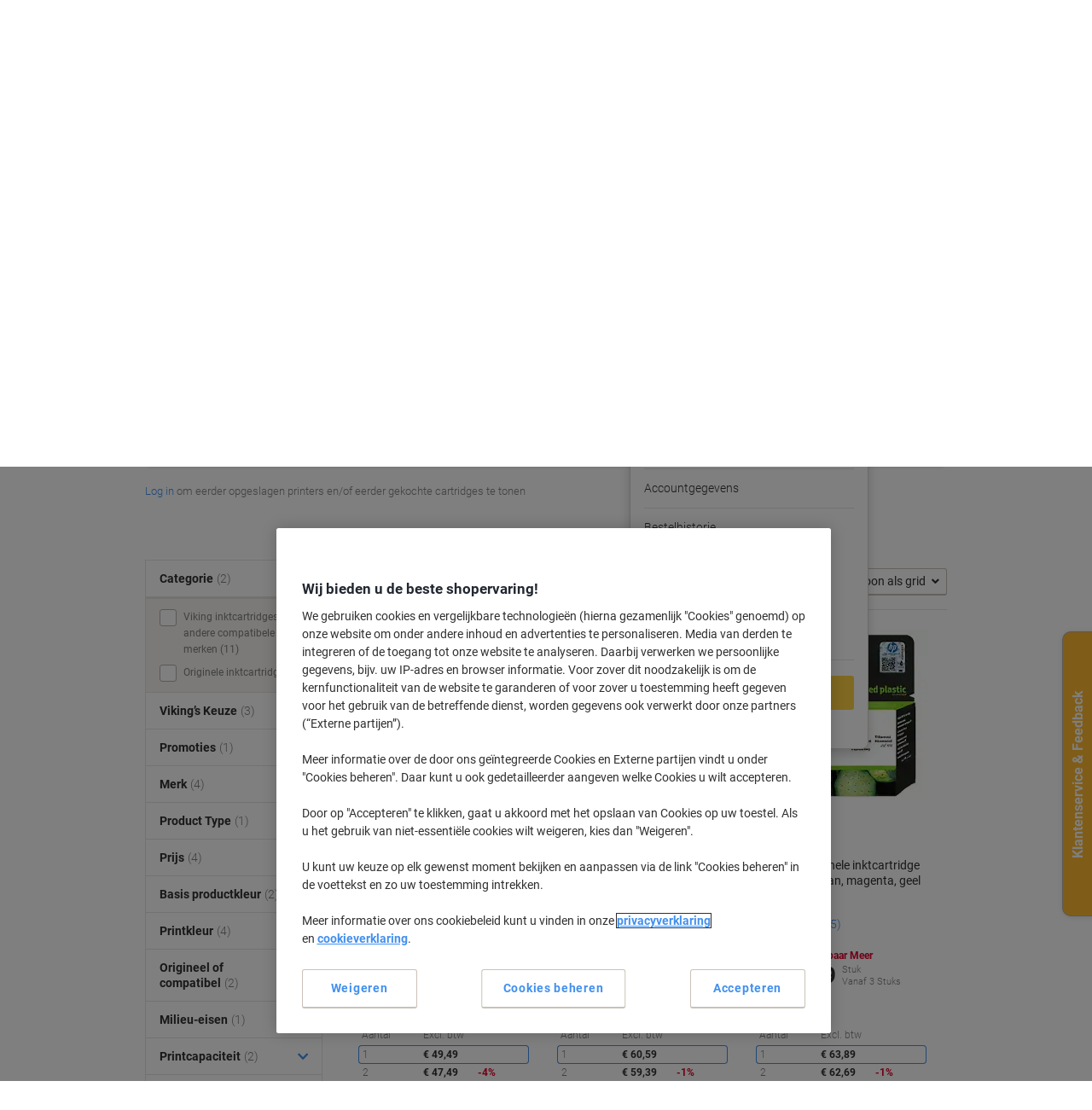

--- FILE ---
content_type: application/javascript; charset=utf-8
request_url: https://try.abtasty.com/ba73c8db5df746e4a8c66d13719826ca/main.8b2becb83df3f1ca4482.js
body_size: 55976
content:
(globalThis.webpackChunktag=globalThis.webpackChunktag||[]).push([[792],{20(e,t,n){"use strict";n.d(t,{A5:()=>o,h3:()=>r,ho:()=>d,ws:()=>u});var a=n(7386),i=n(2484);function s(e,t,n){const i=((0,a.E)()||{})[`${e}`]||[],s=i.length;return i.map(e=>{const a=function(e,t,n){const a=t||50;return e*(a/100)+(100-a)/n}(e.traffic,n,s),i=function(e,t){return e*((t||100)/100)}(a,t);return{...e,traffic:i}})}function r(e,t,n){return s(e,t,n).filter(({id:e})=>e!==a.Cy)}function o(e,t,n){return s(e,t,n).find(({id:e})=>e===a.Cy)}const c="ABTastyPreviousDynamicAllocation",d=e=>JSON.parse(i.Ks.getItem(i.Sd,c)||"{}")[e]||null,u=(e,t)=>{const n={...JSON.parse(i.Ks.getItem(i.Sd,c)||"{}"),[e]:t};i.Ks.setItem(i.Sd,c,JSON.stringify(n))}},81(e,t){"use strict";var n,a,i,s,r;t.Q$=t.Y0=t.$f=t.o3=void 0,function(e){e.analytics="analytics",e.identifier="index",e.initiator="initiator",e.ferWebSdk="ferWebSdk",e.manifest="manifest",e.commons="commons",e.main="main",e.modificationEngine="me",e.jquery="jquery",e.recos="recos",e.crossDomainIframe="cross-domain-iframe",e.fakeAd1="-banner-ad.abt",e.fakeAd2="banner-ads-abt",e.fakeAd3="static-ad-abt"}(n||(t.o3=n={})),function(e){e.IDENTIFIER="identifier",e.INITIATOR="initiator",e.CLIENT="client",e.JSON="json",e.MANIFEST="manifest",e.SHARED="shared"}(a||(t.$f=a={})),t.Y0={javascript:".js",typescript:".ts",gzip:".gz",json:".json",map:".map",html:".html"},function(e){e.accountJs="accountJs",e.consentJs="consentJs",e.fragmentJs="fragment-",e.customAnalytics="custom-analytics-",e.campaignJs="campaign-js-",e.variationJs="variation-js-",e.scopeJs="scope-js-",e.triggerJs="trigger-js-",e.componentJs="component-js-",e.integration="integration-",e.widgetConfigJs="widget-config-js-",e.recosCustom="custom"}(i||(t.Q$=i={})),function(e){e.Account="globalAccountCode",e.Consent="consentCustomCode",e.Fragment="globalFragmentCode",e.Widget="widgetCode",e.Variation="variationModificationCode",e.Campaign="campaignGlobalCode",e.Scope="campaignScopeCode",e.Trigger="campaignTriggerCode",e.Analytics="campaignCustomIntegration",e.Component="campaignComponentCode",e.Integration="integrationCode",e.WidgetConfig="widgetConfigCode",e.Recos="recosConfig"}(s||(s={})),function(e){e.widgets="widgets",e.recos="recos"}(r||(r={})),n.crossDomainIframe,t.Y0.html,n.fakeAd1,t.Y0.javascript,n.fakeAd2,t.Y0.javascript,n.fakeAd3,t.Y0.javascript},88(e,t,n){"use strict";n.d(t,{DC:()=>c,Qm:()=>d,Yx:()=>i,fm:()=>s,nf:()=>r,to:()=>o});n(648);var a=n(2484);function i(e,t,n=100){!0===e()?t():setTimeout(()=>{i(e,t,n)},n)}function s(e,t=16,n){let a;return new Promise((i,s)=>{const r=()=>e()?i(!0):a=setTimeout(r,t);r(),n&&setTimeout(()=>{clearTimeout(a),s(!0)},n)})}function r(e,t,n){e===a.b1?sessionStorage.setItem(t,n):localStorage.setItem(t,n)}function o(e,t){return e===a.b1?sessionStorage.getItem(t):localStorage.getItem(t)}function c(e,t){e===a.b1?sessionStorage.removeItem(t):localStorage.removeItem(t)}function d(e){window.addEventListener("pageshow",t=>{t.persisted&&e()})}},108(e,t){"use strict";var n,a;t.gp=t.Ey=void 0,function(e){e.anyCookie="any_cookie",e.customJs="custom_js",e.didomi="didomi",e.disabled="disabled",e.specificCookie="specific_cookie",e.thirdParty="third_party",e.userAction="user_action",e.customEvent="custom_event",e.shopify="shopify"}(n||(t.Ey=n={})),function(e){e[e.test=1]="test",e[e.perso=2]="perso",e[e.redirection=4]="redirection",e[e.aa=8]="aa",e[e.patch=16]="patch",e[e.rm_no_private_data=32]="rm_no_private_data",e[e.rm_private_data=64]="rm_private_data"}(a||(t.gp=a={}))},117(e,t,n){"use strict";n.d(t,{X:()=>r});var a=n(721),i=n(427);const s=(0,a.c)((e,t)=>null==t||t!=t?e:t),r=(0,a.c)((e,t,n)=>s(e,(0,i.A)(t,n)))},303(e,t,n){"use strict";n.r(t),n.d(t,{selectorTargeting:()=>s});var a=n(2054),i=n(648);async function s({operator:e,conditions:t,mutationObserverEnabled:n},s){try{const i=await(0,a.l)(t,n,s);return"and"===e?i.every(e=>e):i.some(e=>e)}catch(e){const n="Targeting error (selector)";return i.vV(n,t),!1}}},427(e,t,n){"use strict";n.d(t,{A:()=>a});const a=(0,n(721).c)((e,t)=>e.reduce((e,t)=>e?e[t]:void 0,t))},579(e){function t(e){return Promise.resolve().then(()=>{var t=new Error("Cannot find module '"+e+"'");throw t.code="MODULE_NOT_FOUND",t})}t.keys=()=>[],t.resolve=t,t.id=579,e.exports=t},602(e,t,n){"use strict";n.r(t),n.d(t,{mainTag:()=>c});var a=n(648),i=n(1134),s=n(8353),r=n(6381),o=n(2204);const c=e=>{(new r.k).initCustomEventState();const t=(0,i.yn)();(function(){try{const{accountIframeException:e,identifier:t}=(0,i.F5)();if(!e&&window.top!==window.self&&"object"==typeof window.top?.ABTasty&&window.top.ABTasty.accountData.accountSettings.identifier===t)return!1}catch(e){}return!0})()&&((0,a.fH)("Starting execution...",t),(0,s.FZ)(t),(0,o.Jr)()&&(0,o.i9)()(e))}},653(e,t,n){"use strict";n.d(t,{V:()=>a});const a="ABTastyVisitorId"},668(e,t,n){"use strict";n.d(t,{a:()=>i});var a=n(9225);const i=function(){const e={};return(t,n=!1)=>{if(!n&&e[t])return e[t];const i=a.Hu.getCampaignsDatas().reduce((e,n)=>{const a=n.audienceSegment?.map(e=>e.targeting_groups).flat();if(a&&a?.length>0){const n=a.map(({targetings:e})=>{const n=e.find(({targeting_type:e})=>e===t);return n?.conditions||[]}).filter(e=>!!e).reduce((e,t)=>e.concat(t),[]);return[...e,...n]}return e},[])||[];return e[t]=i,i}}()},721(e,t,n){"use strict";function a(e,t=[]){return(...n)=>{const i=e.length,s=e=>"__missing__"===e,r=t.map(e=>s(e)&&n.length>0?n.shift():e).concat(n);return r.filter(e=>!s(e)).length<i?a(e,r):e(...r)}}n.d(t,{c:()=>a})},918(e,t,n){"use strict";n.d(t,{k:()=>i});var a=n(648);function i(e,{attributes:t,callback:n}={}){if(!e)return void(0,a.vV)('appendScript called with missing "src" parameter');const i=document.getElementsByTagName("head")[0],s=document.createElement("script");return n&&(s.onload=n),s.setAttribute("type","text/javascript"),s.setAttribute("src",e),t&&Object.entries(t).forEach(([e,t])=>{s.setAttribute(e,t)}),i.appendChild(s),s}},934(e,t,n){"use strict";n.d(t,{li:()=>U,mn:()=>F,Xp:()=>M,BA:()=>L,z:()=>H,PA:()=>x});var a=n(648),i=n(4721),s=n(3308),r=n(9225),o=n(6932),c=n(3595),d=n(1134),u=n(6257),l=n(668);const g=(e=0)=>{const t=(new u.x).getActionTrackings()||[];return(0,l.a)(s.ACTION_TRACKING).reduce((n,{id:a,value:i})=>t.find(({name:t,time:n})=>t===i&&n>=e)?[...n,a]:n,[])};var m=n(6018),h=n(3346),p=n(7426),f=n(2484);const y="ABTastyVisitorHistory",v={timeout:3e3,timeoutName:"visitorHistoryFetch",route:"https://dcinfos-cache.abtasty.com/v1/targetings/clients/{clientID}/visitors/{visitorID}"},b=(()=>{const e={};return async(t,n,i=!1)=>{if(i&&Object.keys(e).forEach(t=>delete e[t]),e.visitorHistory)return e.visitorHistory;if(!f.Ks.getItem(f.b1,y)){if(e.request)return e.request;{const i=t=>{(0,c.g)(t)||f.Ks.setItem(f.b1,y,JSON.stringify(t)),e.visitorHistory=t};return e.request=(async(e,t)=>{const n=(()=>{try{return new AbortController}catch(e){(0,a.FF)("Cannot create AbortController.",e)}})(),i=setTimeout(()=>{n?.abort(),(0,a.FF)("Call to Visitor History service timeout. Audience segment criteria are going to reject visitor.")},v.timeout);(0,p.Dk)(v.timeoutName,i);const s=v.route.replace("{clientID}",e).replace("{visitorID}",t);return(0,h.J)(s,{signal:n?.signal,priority:"high"}).then(e=>{switch((0,p.fD)(v.timeoutName),e.status){case 200:return e.json();case 204:return{};default:return}}).catch(e=>{"AbortError"!==e.name&&(0,a.vV)(`Error while fetching Visitor History data: ${e}`)})})(t,n),e.request.then(e=>(i(e),e))}}try{return e.visitorHistory=JSON.parse(f.Ks.getItem(f.b1,y)),e.visitorHistory}catch(e){return void(0,a.FF)(`Error while parsing Visitor History data from sessionStorage: ${e}`)}}})();var w=n(9720),T=n(8987),S=(n(9578),n(88)),A=n(653),I=n(3621),C=n(117);const E=async(e,t)=>{const n=await(async e=>{const t=new TextEncoder,n=await crypto.subtle.digest("SHA-256",t.encode(e));return[...new Uint8Array(n,1,8)].map(e=>e.toString(36).padStart(2,"0")).join("")})(`${e}${t}`);return f.Ks.setItem(f.b1,A.V,n),n};n(7471),n(4502),n(2845);const _=e=>{const{type:t,name:n}=e;switch(t){case I.f.Cookie:case I.f.LocalStorage:const a=t===I.f.Cookie?T.A.get(n):f.Ks.getItem(f.Sd,n),i=e.regex;if(!(0,c.g)(a)&&i&&i.length>0){const e=new RegExp(i).exec(a);return!(0,c.g)(e)&&e.length>1?e[1]:""}return a||"";case I.f.JSVariable:const s=(e=>{const t=e.replace(/^window./,"").split(".");return(0,C.X)(void 0,t,window)})(n);if(!["string","number"].includes(typeof s)){throw new Error(`Value of ${n} is not a valid format. Expecting string or number, receiving ${typeof s}.`)}return s||"";default:return""}},k=async()=>{try{const e=(0,S.to)(f.b1,A.V);if((0,c.g)(e)){const{byoidConfig:e,identifier:t}=(0,d.F5)();if(!e)return"";const n=await(e=>new Promise((t,n)=>{let a=0;const i=setInterval(()=>{try{a++;const s=_(e);if(s)return clearInterval(i),t(s);if(a>=10)return clearInterval(i),n("")}catch(e){return clearInterval(i),n(e)}},50)}))(e);return(0,c.g)(n)||0===n.length?"":E(n,t)}return e||""}catch(e){return(0,a.vV)("There was an issue while getting visitor Id using BYOID configuration.",e),""}};var O=n(2538),D=n(8445),N=n(9467),P=n(5066);const j=(e,t)=>async(n,a)=>{const i=(0,N.d)(e,n);if(!(0,c.g)(a)&&i){const e=(0,r.iE)(n);return await(0,P.h)(e,t,{},{},e.getParentId(),!1)===a}return i},B=()=>({actionTrackingConditionsId:[],campaignExpositionConditionsId:[],firstSessionTimestamp:Date.now(),lastSessionTimestamp:-1,numberOfSessions:1}),V=async()=>{if((0,O.e)()){return(e=>{const{identifier:t}=(0,d.F5)();return async()=>{const n=await k(),a=await b(t,n),i=e=>!(0,c.g)(a)&&!(0,c.g)(a[e]),r=i(`${s.SESSION_NUMBER}`)?a[s.SESSION_NUMBER]+1:B().numberOfSessions;return{actionTrackingConditionsId:[...i(`${s.ACTION_TRACKING}`)?a[s.ACTION_TRACKING]:B().actionTrackingConditionsId,...g(e)],campaignExpositionConditionsId:[...i(`${s.CAMPAIGN_EXPOSITION}`)?a[s.CAMPAIGN_EXPOSITION]:B().campaignExpositionConditionsId,...await(0,m.getCampaignExpositionConditionsIdFromHasSeenCampaigns)(j(e,n))],firstSessionTimestamp:i(`${s.DAYS_SINCE_FIRST_SESSION}`)?1e3*a[s.DAYS_SINCE_FIRST_SESSION]:B().firstSessionTimestamp,lastSessionTimestamp:i(`${s.DAYS_SINCE_LAST_SESSION}`)?1e3*a[s.DAYS_SINCE_LAST_SESSION]:B().lastSessionTimestamp,numberOfSessions:r}}})(JSON.parse(f.Ks.getItem(f.b1,D.ok.SESSION_DATA)||"{}")[D.pi.CURRENT_SESSION_TIMESTAMP])}return(e=>async()=>({actionTrackingConditionsId:B().actionTrackingConditionsId,campaignExpositionConditionsId:await(0,m.getCampaignExpositionConditionsIdFromHasSeenCampaigns)((t,n)=>e.hasSeenCampaign(t,n)),firstSessionTimestamp:e.getFirstSessionTimestamp(),lastSessionTimestamp:e.getPreviousSessionTimestamp(),numberOfSessions:e.getNumberOfSessions()}))(await w.bo.build())};var $=n(977);const R={};{const{deviceTargeting:e}=n(7768);R[s.DEVICE]=()=>e}{const{ipTargeting:e}=n(5152);R[s.IP]=()=>e}{const{browserTargeting:e}=n(4590);R[s.BROWSER]=()=>e}{const{datalayerTargeting:e}=n(4263);R[s.DATALAYER]=()=>e}{const{previousPageTargeting:e}=n(6468);R[s.PREVIOUS_PAGE]=()=>e}{const{campaignExpositionTargeting:e}=n(6018);R[s.CAMPAIGN_EXPOSITION]=async()=>e(await V())}{const{codeTargeting:e}=n(9263);R[s.CODE]=()=>e}{const{selectorTargeting:e}=n(303);R[s.SELECTOR]=()=>e}function F(e){return r.Hu.getGlobalCampaignsInfos().needDCInfosFetch.indexOf(e)>-1}function L(e){return r.Hu.getGlobalCampaignsInfos().needIPFetch.indexOf(e)>-1}function M(e){return r.Hu.getGlobalCampaignsInfos().needGeolocFetch.indexOf(e)>-1}function H(e){return r.Hu.getGlobalCampaignsInfos().needUAParserFetch.indexOf(e)>-1}function U(e){return r.Hu.getGlobalCampaignsInfos().needAdBlockDetection.indexOf(e)>-1}const x=e=>async(t,n,a)=>{if(r.Hu.updatePublicTargetingAudienceMode(t),a&&a?.length){const i=a.map((n,a)=>q(e)(t,a,n));return n===$.SC.some?Promise.any(i).catch(()=>!1):Promise.all(i).then(e=>e.every(e=>e)).catch(()=>!1)}return!0},q=e=>async(t,n,s)=>{if(void 0===s||null==s.targeting_groups||0===s.targeting_groups.length)return Promise.resolve(!0);const c=s.is_segment?i.fh:i.ih,d=(await Promise.all(s.targeting_groups.map(async i=>(await Promise.all(i.targetings.map(async d=>{const{targeting_type:u,success:l}=d;let g=void 0===l||l;if(!(0,o.PG)(u)||void 0===l){const l=await(R[u]?.(e));if("function"==typeof l)return g=await l(d,t.id,i.position,i.id),(0,o.uG)(d,g),r.Hu.updatePublicTargetingData(t.id,d,g,c,i.position,n,s.name),g;a.FF("Cannot apply targeting",d),(0,o.uG)(d,g),r.Hu.updatePublicTargetingData(t.id,d,g,c,i.position,n,s.name)}return g}))).every(Boolean)))).some(Boolean);return a.NI("Applying audience",s," for ",t,"result = ",d),d?Promise.resolve(d):Promise.reject(d)}},977(e,t){"use strict";var n,a,i,s,r,o;t.SC=t.Vd=t.fH=t.JP=t.qA=t.cz=void 0,function(e){e.aa="aa",e.ab="ab",e.multipage="multipage",e.multivariate="multivariate",e.mastersegment="mastersegment",e.subsegment="subsegment"}(n||(t.cz=n={})),function(e){e.simplePersonalization="sp",e.multipagePersonalization="mpp",e.multiexperiencePersonalization="mep",e.patch="patch",e.multipageTest="mpt",e.multivariate="mvt"}(a||(t.qA=a={})),function(e){e.aaTest="aa",e.redirection="redirection",e.patch="patch"}(i||(t.JP=i={})),function(e){e.any="any",e.once="once",e.oncePerSession="once_per_session",e.regular="regular"}(s||(t.fH=s={})),function(e){e.day="day",e.week="week",e.session="session"}(r||(t.Vd=r={})),function(e){e.all="all",e.some="some"}(o||(t.SC=o={}))},1134(e,t,n){"use strict";n.d(t,{$E:()=>p,AU:()=>f,B9:()=>v,Bz:()=>y,F5:()=>u,Fc:()=>s,Ue:()=>h,Ut:()=>r,bA:()=>g,c4:()=>l,cR:()=>m,iN:()=>c,m_:()=>d,yn:()=>o});var a=n(9225);const i={accountLevelTrackings:{mousedown:[{name:"Clicks on Top Categories for You",selector:"#topCategories .rr-categories"},{name:"Clicked on Top Recommendations for You",selector:"#recommendedForYou .rr-categories"},{name:"Clicked on Secondary Hero 1",selector:"#promoCardsHomepage .cards__item:nth-of-type(1) .banner"},{name:"Clicked on Secondary Hero 2",selector:"#promoCardsHomepage .cards__item:nth-of-type(2) .banner"},{name:"Clicked on Secondary Hero 3",selector:"#promoCardsHomepage .cards__item:nth-of-type(3) .banner"},{name:"Clicked on Primary Hero 1",selector:"#heroBannersHomepage .banners__item:nth-of-type(1) .banner"},{name:"Clicked on Primary Hero 2",selector:"#heroBannersHomepage .banners__item:nth-of-type(2) .banner"}]},accountSettings:{id:51769,identifier:"ba73c8db5df746e4a8c66d13719826ca",accountName:"VIKING NL (Raja)",frameworkVersion:"latest",pack:"premium",quota:0,useChina:!1,toleranceParams:[],toleranceRegex:null,omnitureIntegration:0,accountIframeException:!1,runAsThread:!1,addJquery:!1,jqueryVarName:null,ajaxAutoReload:!0,excludeIE:!0,hashMrasnAllowed:!0,globalCodeOnDocReady:!0,customCookieDomain:null,customCookiePath:"/",isSecureCookie:!1,oneVisitorOneTest:!1,cookieLifespan:13,waitForConsent:{data:{name:"OptanonConsent",value:"C0002:1",condition:"10"},campaignRestrictions:{test:!0,perso:!1,redirection:!0,aa:!0,patch:!1,rm_no_private_data:!0,rm_private_data:!0},mode:"specific_cookie"},storageMode:"cookies",datalayerVariable:"dataLayer",datalayerMaxToSend:100,tealiumAccountName:null,tealiumProfileName:null,apiTokenWeborama:null,getAlwaysWeborama:null,kruxNamespace:null,eulerianPixelURL:null,cookielessEnabled:!1,byoidConfig:!1,emotionsAiPack:null,recoAndMerchId:null,wandzAiId:null,sampling:100,authorizedDomains:["vikingdirect.nl"],ferAccountId:null},accountRights:{recoAndMerchEnabled:!1,wandzAiEnabled:!1},tests:{1243474:{name:"DF-2292 Global Notification - IOS Firefox Technical Issues [Mobile & Tablet - Sitewide]",traffic:100,type:"ab",sub_type:"patch",parentID:0,dynamicTrafficModulation:50,dynamicTestedTraffic:100,priority:0,size:6,mutationObserverEnabled:!1,displayFrequencyType:"any",codeOnDomReady:!0,isHashAllocationEnabled:!0,m2eStartRange:0,segmentMode:"all",triggerMode:"all",languageState:"legacy",scopes:{urlScope:[{include:!0,condition:10,value:"/nl/"}],testId:1243474,qaUrlParameterEnabled:!1},audienceTrigger:[{name:"IOS Firefox Users on Landing & Main Pages",id:"d612ac12-58f6-4b3a-ad69-c046257aa65a",targeting_groups:[{position:0,id:"70a5f0d6-01f6-42b6-a1c4-b68655485b2a",targetings:[{id:"e72cfb7e-f82a-42ef-a863-b931469a36fa",operator:"auto",position:0,conditions:[{id:"f0741e2f-300c-4651-b651-07e95ba5586c",value:2,value_custom:null,version:null,include:!0}],targeting_type:23},{checkMode:"periodic",checkLatency:100,id:"0bcb7f02-a628-4db1-a16d-f13118fbe836",operator:"or",position:1,conditions:[{id:"1ecb52da-6f22-419e-827e-ec8ee5773056",datalayer_key:"navigation.pageType",condition:1,value:["home","basket","my-account"]}],targeting_type:44},{id:"e266ea47-3e0f-452f-be96-8d88dba92443",operator:"auto",position:2,conditions:[{id:"7ee5be2e-bd42-46a6-b980-17af4185a84e",value:3,is_segment_type:!1,include:!1}],targeting_type:17},{id:"0fd03501-26ee-49d9-adab-cccedd05db8d",operator:"auto",position:3,conditions:[{id:"aa77cc16-400c-48af-bbd7-8c89a6402d93",isAsync:!1}],targeting_type:40}]},{position:1,id:"98e0782f-b925-4273-9c38-efe3cb1eca8f",targetings:[{id:"ae512f42-3a1a-44f7-9ace-7a7aca4bed95",operator:"or",position:0,conditions:[{id:"c3204f87-d931-4ed9-aadb-557a7fb4814e",value:"/nl/",condition:10,include:!1}],targeting_type:26},{id:"a5f50712-9d6c-4f68-9b79-72706d48239d",operator:"auto",position:1,conditions:[{id:"fa7bcfd2-e31c-45da-b6d6-6407e953ae08",value:2,value_custom:null,version:null,include:!0}],targeting_type:23},{id:"3be2bb1b-c89a-4fef-a5d2-8dd3a4ce629e",operator:"auto",position:2,conditions:[{id:"08a483d7-9999-410c-96a1-d351452f8ac1",value:3,is_segment_type:!1,include:!1}],targeting_type:17},{id:"0b172b90-feca-4399-ab2e-aea128653e7c",operator:"auto",position:3,conditions:[{id:"5e1435d7-9a7e-4dc9-bcad-c768d265d378",isAsync:!1}],targeting_type:40}]}],is_segment:!1}],campaignHash:"b34f37bb1002a9930d9f5b1f9328617b",id:1243474,additionalType:"patch",isAsync:!0,asyncVariationInfoById:{1540675:{id:1540675,traffic:100,name:"Variation 1"}},runWithoutConsent:!0},1295273:{name:"Algolia vs Solr",traffic:50,type:"ab",sub_type:"ab",parentID:0,dynamicTrafficModulation:50,dynamicTestedTraffic:100,priority:0,size:4,mutationObserverEnabled:!1,displayFrequencyType:"any",codeOnDomReady:!0,isHashAllocationEnabled:!0,m2eStartRange:0,segmentMode:"all",triggerMode:"all",languageState:"legacy",scopes:{urlScope:[{include:!0,condition:10,value:"vikingdirect.nl"}],ipScope:[{include:!0,to:0,range:!1,from:"1449115155"},{include:!0,to:0,range:!1,from:"3650931546"}],testId:1295273,qaUrlParameterEnabled:!1},customAnalytics:[{id:858,enabled:!0}],audienceTrigger:[{name:"Trigger of the campaign 1295273",id:"be636b28-6cfd-4e4a-a069-7a875482bd73",targeting_groups:[{position:0,id:"44cc43ab-176c-4915-a87c-0ee9b0b05ddc",targetings:[{id:"d9ed4857-8d22-4172-920a-88ff28469bfd",operator:"or",position:0,conditions:[{id:"86cdd040-9066-4ff3-aca8-7549ecf603b6",range:!0,from:"3118478336",to:"3118478591",include:!1},{id:"b10ef5ab-2e6b-422e-a0b5-d5a76ae3e077",range:!0,from:"3118478592",to:"3118478847",include:!1}],targeting_type:18}]}],is_segment:!1}],audienceSegment:[{name:"QA - Algolia vs Solr",id:"619bbb48-0fb7-4330-92e4-fce962ff8ec7",targeting_groups:[{position:0,id:"6f316d24-a766-4795-ab54-32e75a6af080",targetings:[{id:"0782bc6b-0de6-4079-a033-8d6adb3c3d7f",operator:"or",position:0,conditions:[{id:"895b728a-150c-4697-9fa0-4d882c2fdc46",campaign_type:1,campaign_id:1295273,variation_id:null,include:!0}],targeting_type:29}]}],is_segment:!0}],campaignHash:"ca6ed4b1b17571735e066e8067625e6f",id:1295273,additionalType:"",isAsync:!0,asyncVariationInfoById:{1605462:{id:1605462,traffic:50,name:"Variation 1"}},runWithoutConsent:!0},1298750:{id:1298750,name:"DF-2257 - Social Proof Messaging on PDP [Desktop - PDP]",type:"mastersegment",sub_type:"sp",parentID:0,priority:0,children:[1298751],codeOnDomReady:!0,isHashAllocationEnabled:!0,m2eStartRange:0,variations:{1609946:{id:1609946,name:"Variation 1"}}},1298751:{name:"DF-2257 - Social Proof Messaging on PDP (ABTasty retest) [Desktop - PDP] - Variant A: Social Proof - (personalization) (duplicate)",traffic:100,type:"subsegment",parentID:1298750,dynamicTrafficModulation:50,dynamicTestedTraffic:100,priority:0,size:23,mutationObserverEnabled:!1,displayFrequencyType:"any",codeOnDomReady:!0,isHashAllocationEnabled:!0,m2eStartRange:0,segmentMode:"all",triggerMode:"all",languageState:"legacy",scopes:{favoriteUrlScope:[{include:!0,favorite_url_id:"01252b89-dd6b-4782-9ce5-1967e3a1ac99"}],favoriteUrlScopeConditions:[{include:!0,url:"/p/",operator:"contain",favorite_url_id:"01252b89-dd6b-4782-9ce5-1967e3a1ac99"},{include:!0,url:"-p-",operator:"contain",favorite_url_id:"01252b89-dd6b-4782-9ce5-1967e3a1ac99"}],testId:1298751,qaUrlParameterEnabled:!1},customAnalytics:[{id:858,enabled:!0}],audienceSegment:[{name:"Desktop Users",id:"0c98efc4-3f8d-4785-a8d6-e9560d02625e",targeting_groups:[{position:0,id:"eacdfadb-93df-439a-8bab-86cc8674964a",targetings:[{id:"6f88e12c-7f47-4aa6-a2fa-424f616bef60",operator:"auto",position:0,conditions:[{id:"0add0d1a-7b2a-4c3e-a789-77d151c1a6db",value:3,is_segment_type:!0,include:!0},{id:"43b5dd2d-852d-407e-8d2a-4179f563109f",value:3,is_segment_type:!0,include:!0},{id:"59b55b06-0648-404c-aff2-9749217848b0",value:3,is_segment_type:!0,include:!0},{id:"5e3adde9-d53d-4a1b-bd63-99880847136c",value:3,is_segment_type:!0,include:!0},{id:"614f4c8d-8764-4740-85f4-909aea9bb17b",value:3,is_segment_type:!0,include:!0},{id:"74d0c65f-b427-41e9-9960-5e9333a3aeae",value:3,is_segment_type:!0,include:!0},{id:"9ed39acd-60f0-4515-9204-81967e68da6a",value:3,is_segment_type:!0,include:!0},{id:"ab6041cc-8967-4610-9a78-ffe8233fec70",value:3,is_segment_type:!0,include:!0},{id:"af23693c-59f2-43ca-b3d4-80244461b447",value:3,is_segment_type:!0,include:!0},{id:"cdaf074a-546b-42b4-a11a-2df8f61edc03",value:3,is_segment_type:!0,include:!0},{id:"dbe72131-eb24-4016-9cfe-663a16407f07",value:3,is_segment_type:!0,include:!0},{id:"e786613f-fabf-428b-b05f-c711d7e08a43",value:3,is_segment_type:!0,include:!0},{id:"f12217bb-cb1a-44e6-aeb2-a9b6f38f40b6",value:3,is_segment_type:!0,include:!0},{id:"f9102f9c-181d-47f5-a1b4-1f6ac32938a8",value:3,is_segment_type:!0,include:!0},{id:"f9eda5b6-8f57-40e3-b008-26d95a28a2dc",value:3,is_segment_type:!0,include:!0},{id:"ffe6a849-0575-49e4-bab5-580bd7a46897",value:3,is_segment_type:!0,include:!0}],targeting_type:17}]}],is_segment:!0}],campaignHash:"13cb0b39e97224d96fb8d22076dac3b5",id:1298751,additionalType:"patch",isAsync:!0,asyncVariationInfoById:{1609947:{id:1609947,traffic:100,name:"Variant A: Social Proof"}},runWithoutConsent:!0},1329052:{name:"DF-2358 - V2 Show Sticky Premium Shop Banner Sitewide [100% - Desktop - Sitewide]",traffic:100,type:"ab",sub_type:"patch",parentID:0,dynamicTrafficModulation:50,dynamicTestedTraffic:100,priority:0,size:5,mutationObserverEnabled:!1,displayFrequencyType:"any",codeOnDomReady:!0,isHashAllocationEnabled:!0,m2eStartRange:0,segmentMode:"some",triggerMode:"some",languageState:"legacy",scopes:{urlScope:[{include:!1,condition:10,value:"/home"},{include:!0,condition:10,value:"vikingdirect.nl"}],testId:1329052,qaUrlParameterEnabled:!1},audienceTrigger:[{name:"Common Exclusions & Desktop",id:"da209bd9-9dbe-4624-9ddb-6290e499d2d8",targeting_groups:[{position:0,id:"e25ab53f-415f-4a89-bc2d-291ad20c0aae",targetings:[{checkMode:"periodic",checkLatency:100,id:"70b56399-a072-4e5c-bf82-5c6626bd2b61",operator:"or",position:0,conditions:[{id:"51c50c2c-a226-450e-a38a-629300f74507",datalayer_key:"navigation.pageType",condition:1,value:["supergroup","category","product","home","campaign"]}],targeting_type:44},{id:"2b8c25c2-b12b-4856-ba15-740c138f03df",operator:"auto",position:1,conditions:[{id:"3777c56a-c639-4e42-9160-8d6ce10656a5",value:3,is_segment_type:!1,include:!0}],targeting_type:17}]}],is_segment:!1}],campaignHash:"843ccb141ff172bfb7544995b95ed1ac",id:1329052,additionalType:"patch",isAsync:!0,asyncVariationInfoById:{1647148:{id:1647148,traffic:100,name:"Variant A"}},runWithoutConsent:!0},1345263:{name:"DF-3123 - AB Tasty Patch - Replace Product Review Labels with Trustpilot on PDP and PLP [EU7] [100% - All Devices - PDP and PLP]",traffic:100,type:"ab",sub_type:"patch",parentID:0,dynamicTrafficModulation:50,dynamicTestedTraffic:100,priority:0,size:5,mutationObserverEnabled:!1,displayFrequencyType:"any",codeOnDomReady:!0,isHashAllocationEnabled:!0,m2eStartRange:0,segmentMode:"some",triggerMode:"some",languageState:"legacy",scopes:{favoriteUrlScope:[{include:!0,favorite_url_id:"a5542700-2c08-49f4-b2a3-fd5cc842aa82"},{include:!0,favorite_url_id:"01252b89-dd6b-4782-9ce5-1967e3a1ac99"}],favoriteUrlScopeConditions:[{include:!0,url:"-c-",operator:"contain",favorite_url_id:"a5542700-2c08-49f4-b2a3-fd5cc842aa82"},{include:!0,url:"/p/",operator:"contain",favorite_url_id:"01252b89-dd6b-4782-9ce5-1967e3a1ac99"},{include:!0,url:"-p-",operator:"contain",favorite_url_id:"01252b89-dd6b-4782-9ce5-1967e3a1ac99"}],testId:1345263,qaUrlParameterEnabled:!1},campaignHash:"08591c2905e08bca90d07d9e58b741c9",id:1345263,additionalType:"patch",isAsync:!0,asyncVariationInfoById:{1667424:{id:1667424,traffic:100,name:"Variation 1"}},runWithoutConsent:!0},1364350:{name:"DF-3228 - Show  Up to 12 Upsell Zones in Carousel on Basket [100% - All Devices - Basket]",traffic:100,type:"ab",sub_type:"patch",parentID:0,dynamicTrafficModulation:50,dynamicTestedTraffic:100,priority:0,size:10,mutationObserverEnabled:!1,displayFrequencyType:"any",codeOnDomReady:!0,isHashAllocationEnabled:!0,m2eStartRange:0,segmentMode:"some",triggerMode:"some",languageState:"legacy",scopes:{urlScope:[{include:!0,condition:10,value:"/cart"},{include:!1,condition:11,value:"s1\\.|uat\\.|d1\\.|d3\\.|s2\\.|-asm-"}],testId:1364350,qaUrlParameterEnabled:!1},campaignHash:"6bdbe4ba07399d8772b66b4db4d0423f",id:1364350,additionalType:"patch",isAsync:!0,asyncVariationInfoById:{1691375:{id:1691375,traffic:100,name:"Variation 1"}},runWithoutConsent:!0},1371593:{name:"DF-3046 - Show Order Summary Higher on Checkout Review [100% - All Devices - Order Review]",traffic:100,type:"ab",sub_type:"patch",parentID:0,dynamicTrafficModulation:50,dynamicTestedTraffic:100,priority:0,size:9,mutationObserverEnabled:!1,displayFrequencyType:"any",codeOnDomReady:!0,isHashAllocationEnabled:!0,m2eStartRange:0,segmentMode:"some",triggerMode:"some",languageState:"legacy",scopes:{urlScope:[{include:!0,condition:10,value:"/nl/checkout/multi/review"},{include:!1,condition:11,value:"s1\\.|uat\\.|d1\\.|s2\\.|-asm-"}],testId:1371593,qaUrlParameterEnabled:!1},audienceTrigger:[{name:"Checkout Review Page",id:"ac53d327-bf2f-4f04-9008-fd745759f22e",targeting_groups:[{position:0,id:"86e74c47-12b5-4d77-af17-534f72031386",targetings:[{checkMode:"loading",id:"cab81da7-cc20-4027-b39a-85719ac81b6c",operator:"or",position:0,conditions:[{id:"3d8525b4-6ab4-4bc2-8aac-145ef5ab100a",datalayer_key:"navigation.pageType",condition:1,value:["checkout-multi"]}],targeting_type:44}]}],is_segment:!1}],campaignHash:"97700f323200647a940e1e5c719f5986",id:1371593,additionalType:"patch",isAsync:!0,asyncVariationInfoById:{1700192:{id:1700192,traffic:100,name:"Variation 1"}},runWithoutConsent:!0},1405261:{name:"DF-3509 - AB Tasty Patch - Show From Price on Top Categories Zone on Homepage [EU7] [100% - All Devices - Homepage]",traffic:100,type:"ab",sub_type:"patch",parentID:0,dynamicTrafficModulation:50,dynamicTestedTraffic:100,priority:0,size:7,mutationObserverEnabled:!1,displayFrequencyType:"any",codeOnDomReady:!0,isHashAllocationEnabled:!0,m2eStartRange:0,segmentMode:"some",triggerMode:"some",languageState:"legacy",scopes:{urlScope:[{include:!1,condition:11,value:"s1\\.|uat\\.|d1\\.|s2\\.|-asm-"}],testId:1405261,qaUrlParameterEnabled:!1},audienceTrigger:[{name:"Homepage",id:"26c6eea5-64ad-4dc7-9bf2-30c42e2f138d",targeting_groups:[{position:0,id:"2685ff28-f0e4-4946-b86d-93b45ac7e6c4",targetings:[{checkMode:"periodic",checkLatency:100,id:"f97cbd44-31ef-4dfb-ad9a-fbbb6be69a7d",operator:"or",position:0,conditions:[{id:"5c5dd9c5-e3f0-47aa-b3bb-b6fe561822a0",datalayer_key:"navigation.pageType",condition:1,value:["home"]}],targeting_type:44}]}],is_segment:!1}],campaignHash:"ecf463865328a5a3713c05cb5348393c",id:1405261,additionalType:"patch",isAsync:!0,asyncVariationInfoById:{1745141:{id:1745141,traffic:100,name:"Variation 1"}},runWithoutConsent:!0},1486718:{name:"DF-3844 - Furniture range on PDP [NL]",traffic:50,type:"ab",sub_type:"ab",parentID:0,dynamicTrafficModulation:50,dynamicTestedTraffic:100,priority:0,size:8,mutationObserverEnabled:!1,displayFrequencyType:"any",codeOnDomReady:!0,isHashAllocationEnabled:!0,m2eStartRange:0,segmentMode:"some",triggerMode:"some",languageState:"legacy",scopes:{urlScope:[{include:!0,condition:10,value:"https://www.vikingdirect.nl/nl"}],testId:1486718,qaUrlParameterEnabled:!0},campaignHash:"8c6c4b0fa8ce1bd7447bc768d28c5d71",id:1486718,additionalType:"",isAsync:!0,asyncVariationInfoById:{1850788:{id:1850788,traffic:50,name:"Variation 1"}},runWithoutConsent:!0},1488570:{name:"DF-3844 - AB Tasty Patch - Furniture Range Banner on PDP [EU7] [100% - All Devices - PDP]",traffic:100,type:"ab",sub_type:"patch",parentID:0,dynamicTrafficModulation:50,dynamicTestedTraffic:100,priority:0,size:9,mutationObserverEnabled:!1,displayFrequencyType:"any",codeOnDomReady:!0,isHashAllocationEnabled:!0,m2eStartRange:0,segmentMode:"some",triggerMode:"some",languageState:"legacy",scopes:{urlScope:[{include:!0,condition:10,value:"vikingdirect.nl"}],testId:1488570,qaUrlParameterEnabled:!1},audienceTrigger:[{name:"Furniture Range PDPs",id:"b64a6daa-859f-4485-8ce9-9cff872c3792",targeting_groups:[{position:0,id:"b3913854-f49d-4297-b6a2-f6865d4c09b5",targetings:[{checkMode:"periodic",checkLatency:100,id:"0ca4f031-ecdf-4ee6-9638-73ca50615964",operator:"or",position:0,conditions:[{id:"6efdd724-91f2-457b-b906-da3b62bf4c72",datalayer_key:"navigation.pageType",condition:1,value:["product"]}],targeting_type:44},{mutationObserverEnabled:!1,id:"4066c65e-ff2e-413f-bcac-c530eed0186e",operator:"auto",position:1,conditions:[{id:"6429b501-b67e-48e2-b505-670bb84acc1d",value:'td.title:contains("Naam meubelprogramma")',condition:45,include:!0}],targeting_type:43}]}],is_segment:!1}],campaignHash:"7a3494647ab507790cb925e5c8a013ef",id:1488570,additionalType:"patch",isAsync:!0,asyncVariationInfoById:{1853234:{id:1853234,traffic:100,name:"Variation 1"}},runWithoutConsent:!0},1498938:{name:"DF-3876 - AB Tasty Patch - Made In Badge on PDP  [EU7] [100% - All Devices - PDP]",traffic:100,type:"ab",sub_type:"patch",parentID:0,dynamicTrafficModulation:50,dynamicTestedTraffic:100,priority:0,size:9,mutationObserverEnabled:!1,displayFrequencyType:"any",codeOnDomReady:!0,isHashAllocationEnabled:!0,m2eStartRange:0,segmentMode:"some",triggerMode:"some",languageState:"legacy",scopes:{urlScope:[{include:!0,condition:10,value:"vikingdirect.nl"}],testId:1498938,qaUrlParameterEnabled:!1},audienceTrigger:[{name:"PDP with Made In Badge",id:"18f02c3e-0d1b-4a60-bb19-c3f8a653d8cf",targeting_groups:[{position:0,id:"71f617d9-8089-4693-9624-901874ac41ce",targetings:[{checkMode:"periodic",checkLatency:100,id:"f93af944-8ce3-45ae-8a07-634d136a2d48",operator:"or",position:0,conditions:[{id:"9e08aec3-d2a3-4461-af7f-7089a0d02ede",datalayer_key:"navigation.pageType",condition:1,value:["product"]}],targeting_type:44},{mutationObserverEnabled:!1,id:"ed5f82c0-5004-4fc6-a43f-eca895fb2283",operator:"or",position:1,conditions:[{id:"4823b6f0-f754-4e2f-bbf8-9f1ac4fe1824",value:'td.title:contains("Made In")',condition:45,include:!0}],targeting_type:43}]}],is_segment:!1}],campaignHash:"ee47e3e910accfbde0c003619dffd20d",id:1498938,additionalType:"patch",isAsync:!0,asyncVariationInfoById:{1866992:{id:1866992,traffic:100,name:"Variation 1"}},runWithoutConsent:!0},1563133:{name:"[Placeholder] Re-order functionality improvement",traffic:100,type:"ab",sub_type:"ab",parentID:0,dynamicTrafficModulation:50,dynamicTestedTraffic:100,priority:0,size:2,mutationObserverEnabled:!1,displayFrequencyType:"any",codeOnDomReady:!0,isHashAllocationEnabled:!0,m2eStartRange:0,segmentMode:"some",triggerMode:"some",languageState:"legacy",scopes:{urlScope:[{include:!0,condition:40,value:"https://www.vikingdirect.nl/nl/"}],testId:1563133,qaUrlParameterEnabled:!0},customAnalytics:[{id:858,enabled:!0}],audienceTrigger:[{name:"Homepage",id:"f7e10247-d06d-4fe2-a988-2f1210ae9b44",targeting_groups:[{position:0,id:"1edea4c9-f26e-4055-9522-4c37bd66c867",targetings:[{checkMode:"periodic",checkLatency:100,id:"e606ec56-4e87-4e2d-890c-ebf4bb4ac17b",operator:"or",position:0,conditions:[{id:"bb146b36-fd7b-4d2f-aa72-97f103610f0f",datalayer_key:"navigation.pageType",condition:1,value:["home"]}],targeting_type:44}]}],is_segment:!1}],campaignHash:"22218cde8f3b9aa6c2ce6da8e24e184e",id:1563133,additionalType:"aa",isAsync:!0,asyncVariationInfoById:{1947737:{id:1947737,traffic:100,name:"Variation 1"}},runWithoutConsent:!0},global:{needIPFetch:[],needGeolocFetch:[1295273],needAdBlockDetection:[],needUAParserFetch:[1243474,1298751,1329052],needDCInfosFetch:[],needModificationEngine:!0,needEngagementLevelFetch:[],needDynamicAlloc:[]}},obsoletes:[1345288,1482257,1486847,1515388,1516632],migrationStatus:"NOTFOUND",globalCodeFragments:[{id:1148473,onDocumentReady:!1}],integrationConnectors:[{id:3,name:"Datalayer",connectorType:"datalayer",js_key:"dataLayer",type:"ct",custom_trackings:[{id:2028687,name:"Add to Cart (dataLayer) - PDP",matches:"all",conditions:[{id:1,operator:"equals",secondValue:null,type:"string",key:"navigation.pageType",value:"product",is_array:!0,position:1},{id:2,operator:"equals",secondValue:null,type:"string",key:"event",value:"addToCart",is_array:!1}],scope:"all"},{id:1691386,name:"Add to Cart (dataLayer) - PLP (category)",matches:"all",conditions:[{id:1,operator:"equals",secondValue:null,type:"string",key:"navigation.pageType",value:"category",is_array:!0,position:1},{id:2,operator:"equals",secondValue:null,type:"string",key:"event",value:"addToCart",is_array:!1}],scope:"all"},{id:1398578,name:"Add to Cart (dataLayer)",matches:"some",conditions:[{id:1,operator:"equals",secondValue:null,type:"string",key:"event",value:"addToCart"}],scope:"all"}],transaction_trackings:[],conf:[],instances:[]}]},s=(e=i)=>{const{pack:t,quota:n}=e.accountSettings;return 0===t.indexOf("quota")&&n<=0},r=({accountSettings:e}=i)=>1===Number(e.runAsThread),o=()=>i,c=()=>o().accountLevelTrackings,d=e=>o().tests[e],u=()=>o().accountSettings,l=()=>u().identifier,g=()=>u().id,m=()=>o().crossDomainSettings||[],h=()=>o().audienceHelpers,p=()=>a.Hu.getGlobalCampaignsInfos().needGeolocFetch.length>0,f=()=>"cookies"===u().storageMode,y=()=>o().integrationConnectors,v=()=>u().cookieLifespan||13},1492(e,t,n){"use strict";n.d(t,{R1:()=>s,X8:()=>i,YQ:()=>a,aE:()=>r,qz:()=>o});let a=function(e){return e.campaign="CAMPAIGN",e.event="EVENT",e.item="ITEM",e.pageview="PAGEVIEW",e.segment="SEGMENT",e.transaction="TRANSACTION",e.visitorevent="VISITOREVENT",e.nps="NPS",e.batch="BATCH",e.datalayer="DATALAYER",e.consent="CONSENT",e.product="PRODUCT",e.usage="USAGE",e.troubleshooting="TROUBLESHOOTING",e.performance="PERFORMANCE",e}({}),i=function(e){return e.CART_ITEM="CART_ITEM",e.CART_TOTAL="CART_TOTAL",e.VIEW="VIEW",e}({}),s=function(e){return e.strict="STRICT_MODE",e.permissive="PERMISSIVE_MODE",e}({}),r=function(e){return e.any_cookie="LOW_COOKIE",e.specific_cookie="COMPLIANT_COOKIE",e.custom_js="MANUAL_CODE",e.third_party="THIRD_PARTY",e.didomi="DIDOMI",e}({}),o=function(e){return e.Boolean="boolean",e.IntegerArray="integer[]",e.Integer="integer",e.FloatArray="float[]",e.Float="float",e.ArrayArray="array[]",e.Array="array",e.ObjectArray="object[]",e.Object="object",e.StringArray="string[]",e.String="string",e}({})},1666(e,t,n){"use strict";n.d(t,{u$:()=>g,KL:()=>m,q0:()=>p,uA:()=>f,Tt:()=>h});var a=n(3346),i=n(7426),s=n(2484),r=n(3595),o=n(648);const c="ABTastyGeoloc";class d{constructor(e,t){this.name=e,this.state=t,this.createWaitPromise()}resetState(){this.state.wait.reject?.(`${this.name} service state is being reset`),this.state.wait={promise:null,resolve:null,reject:null},this.state.data=null,this.createWaitPromise()}createWaitPromise(){const e=this.state.wait;e.promise=new Promise((t,n)=>{e.resolve=t,e.reject=n})}getWaitPromise(){return this.state.wait.promise}getData(){try{return(0,r.g)(this.state.data)?JSON.parse(s.Ks.getItem(s.b1,c)):this.state.data}catch(e){return(0,o.vV)(`Error parsing ${this.name}: ${e}`),null}}setData(e){this.state.data=e,s.Ks.setItem(s.b1,c,JSON.stringify(e))}async fetch(e={weather:!1}){if(!(this.state.isNotFilled||r.g)(this.getData()))return(0,r.g)(this.state.data)&&(this.state.data=JSON.parse(s.Ks.getItem(s.b1,c))),void this.state.wait.resolve?.(!0);this.state.wait.promise||this.createWaitPromise();const t=setTimeout(()=>{(0,r.g)(this.getData())&&this.serviceFailure()},this.state.service.timeout);(0,i.Dk)(this.state.service.timeoutName,t);const n=Object.entries(e).reduce((e,[t,n],a)=>0===a?`?${t}=${n}`:`${e}&${t}=${n}`,"");await(0,a.J)(`${this.state.service.route}${n}`).then(e=>e.json()).then(e=>(this.setData(e),this.state.wait.resolve?.(!0),(0,i.fD)(this.state.service.timeoutName),!0)).catch(e=>(this.serviceFailure(),this.state.wait.reject?.(`An error occurred on ${this.name} service: ${e}`),(0,o.vV)(`Error while fetching ${this.name} data: ${e}`),!1))}serviceFailure(){sessionStorage.setItem(c,""),this.state.wait.reject?.(`${this.name} service failure`),(0,i.fD)(this.state.service.timeoutName)}}const u=new d("geoloc",{wait:{promise:null,resolve:null,reject:null},data:null,isNotFilled:e=>!e?.country_name,service:{timeout:3e3,timeoutName:"geolocFetchLoop",route:"https://dcinfos-cache.abtasty.com/v1/geoip"}}),l=new d("ip",{wait:{promise:null,resolve:null,reject:null},data:null,service:{timeout:3e3,timeoutName:"ipFetchLoop",route:"https://dcinfos-cache.abtasty.com/v1/geoip"}}),g=()=>u.fetch({weather:!1}),m=()=>u.getData(),h=()=>(u.getData()||l.getData())?.ip_address,p=()=>u.getWaitPromise(),f=()=>l.getWaitPromise()},1873(e,t,n){"use strict";n.d(t,{D0:()=>c,k5:()=>r,wi:()=>o});var a=n(3595),i=n(9700);let s=null;function r(){(0,a.g)(c())||o(),s=(0,i.hw)()}const o=()=>s=null,c=()=>s},2054(e,t,n){"use strict";n.d(t,{l:()=>r});var a=n(6729),i=n(9700);async function s({value:e,include:t},s=!1,r){const o=(0,a.W)();let c=(0,i.a2)(e),d=document;const u=e.includes("[]");if(u){const t=e.split("[]").map(e=>e.trim()),[n,a,s]=t,r=(0,i.a2)(n),o=document.querySelector(r)?.[a];o&&(d=o,c=(0,i.a2)(s))}return o.then(async t=>void 0===t||u?Promise.resolve(Boolean(d.querySelector(c))):(await t(e).promise()).length>0).then(async a=>{const i=t?a:!a;return s&&r&&!i&&Promise.all([Promise.resolve().then(n.bind(n,4349)),Promise.resolve().then(n.bind(n,8318))]).then(([n,a])=>{a.addObservance(d,e,t,()=>{const e={campaignId:r},t=new CustomEvent(n.checkTargetingEventName,{detail:e});window.dispatchEvent(t)})}),i})}async function r(e,t,n){return Promise.all(e.reduce((e,{value:a,include:i})=>{if(a.includes("[]")){const r=a.split("[]").map(e=>e.trim()),[o]=r;e.push(s({value:o,include:i},t,n))}return e.push(s({value:a,include:i},t,n)),e},[]))}},2075(e,t,n){"use strict";n.d(t,{$:()=>i});var a=n(3595);const i=(e,t)=>e.map(e=>{for(const n in e){if("qt"===n)continue;const i=e[n];(0,a.g)(t[n])||t[n]!=i||delete e[n]}return e}).filter(e=>{const t=Object.keys(e);return!(1===t.length&&"qt"===t[0])})},2086(e,t,n){var a={"./@abtasty/social-proof/1.5/index.async.js":[8919,396]};function i(e){if(!n.o(a,e))return Promise.resolve().then(()=>{var t=new Error("Cannot find module '"+e+"'");throw t.code="MODULE_NOT_FOUND",t});var t=a[e],i=t[0];return n.e(t[1]).then(()=>n(i))}i.keys=()=>Object.keys(a),i.id=2086,e.exports=i},2204(e,t,n){"use strict";n.d(t,{aV:()=>Ee,i9:()=>Te,Jr:()=>Se,c1:()=>_e,lG:()=>Ce,ln:()=>Ae});var a=n(8987),i=n(3656),s=n(5437),r=n(648),o=n(3595),c=n(1134),d=n(2492),u=n(8445),l=n(918);const g={abtasty_editor:"prod",abtasty_editor_local:"local",abtasty_editor_preprod:"preprod"},m={prod:"https://teddytor.abtasty.com",local:"https://local.editorv3.abtasty.com",preprod:"https://preprod-editorv3.abtasty.com"};function h(){return Object.keys(g).find(e=>(0,s.Dj)(e)&&(0,s.Vf)(e))}function p(){const e=h();if(!e)return void(0,r.FF)("The tag could not find which editor to launch");const t=(0,s.Vf)(e);t?(0,l.k)(m[g[e]]+"/dist/main.js",{attributes:{id:"abtasty-editor","data-campaignid":t}}):(0,r.FF)("The tag could not find which testID the editor should use")}function f(){const e=function(){const e=(0,s.sd)("env");return Object.keys(m).find(t=>e===t)}()||"prod";try{const t=(e=>`${m[e]}/dist/variation-preview.js`)(e);(0,l.k)(t)}catch(e){const t="Preview mode error";return(0,r.vV)(t,e),!1}}var y=n(7643),v=n(1492),b=n(4502),w=n(9578),T=n(4721),S=n(9225),A=n(9825),I=n(9498);var C=n(7765),E=n(9720),_=n(2845),k=n(81),O=n(7550),D=n(7263);const N=async()=>{(0,r.fH)("Executing account JavaScript code."),await n(9442)(`./${k.Q$.accountJs}.js`).then(({code:e})=>(0,D.F)(e))},P=e=>{e.forEach(async e=>{await n(5710)(`./${k.Q$.fragmentJs}${e.id}.js`).then(({code:t})=>(0,D.F)(t,{fragment:e.id}))})};var j=n(6381);const B={hasRefreshed:!1,callbacks:[]};class V{jsCacheRefreshed=!1;emotionsAiMethods=null;sharedActionTracking=null;constructor(e,t,n,a){this.visitorId=e,this.consent=t,this.started=n,this.lastUpdateDate=a,this.jsCacheRefreshed=(e=>(e&&B.callbacks.push(e),B.hasRefreshed))(e=>this.setJsCacheRefreshed(e)),this.dataV1={visitorId:this.visitorId,account:(0,c.F5)(),events:j.P,general:{consent:this.consent.getConsentReady(),started:this.started,jsCacheRefreshed:this.jsCacheRefreshed,lastUpdateDate:a},tagInfos:{version:"latest",semanticVersion:"4.28.0",enabledExperiments:[{name:"tag_lp_url_cookie",value:"true"},{name:"tag_1domain_lock",value:"true"},{name:"tag_1domain_sampling",value:1e4},{name:"tag_perf_exec_time_sample",value:1e3}].filter(e=>!1!==e.value)}},this.handlers={},this.consent.setMediator(this),(new j.k).setMediator(this)}setStarted(e){this.started=e}setJsCacheRefreshed(e){this.jsCacheRefreshed=e,this.notify("general.jsCacheRefreshed")}setEmotionsAiMethods(e){this.emotionsAiMethods=e}setSharedActionTracking(e){this.sharedActionTracking=e}notify(e,t){if(e.startsWith("general")||e.startsWith("events")){e.startsWith("general")&&t?.started&&this.setStarted(t.started);const n=this.getHandlerCallback(e);n&&this.runCallback(n)}}runCallback(e){const{callbackKey:t,callbacks:n}=e,a=t.split(".");for(const e of n)e(this.getValue(a),a)}getValue(e){if(!e.length)throw new Error("No key is given in argument!");this.dataV1.general={consent:this.consent.getConsentReady(),started:this.started,lastUpdateDate:this.lastUpdateDate,jsCacheRefreshed:this.jsCacheRefreshed},this.dataV1.emotionsAiSegment=this.emotionsAiMethods?.getEmotionsAiSegment()||"";const t=e[e.length-1];if("function"==typeof t){const n=(e=e.slice(0,-1)).join(".");this.handlers[n]=[...this.handlers[n]??[],t]}return e.reduce((e,t)=>{if(e&&void 0!==e[t])return e[t];throw new Error(`Unknown key: ${t}!`)},this.dataV1)}getApi(){const e={v1:{getValue:(...e)=>this.getValue(e)}},t={};return Object.keys(t).length&&(e.internal=t),e}getHandlerCallback(e){const t=this.handlers[e];if(void 0!==t)return{callbackKey:e,callbacks:t};const n=e.split("."),a=n.slice(0,n.length-1);return a.length?this.getHandlerCallback(a.join(".")):null}}var $=n(6332);var R=n(8353),F=n(3410),L=n(7904),M=n(7738),H=n(88);var U=n(1666),x=n(3002);var q=n(7725),G=n(6916),K=n(3847);const J={[v.YQ.consent]:"onConsent",[v.YQ.campaign]:"onCampaign",[v.YQ.event]:"onEvent",[v.YQ.item]:"onItem",[v.YQ.pageview]:"onPageview",[v.YQ.segment]:"onSegment",[v.YQ.transaction]:"onTransaction",[v.YQ.visitorevent]:"onVisitorevent",[v.YQ.nps]:"onNps",[v.YQ.datalayer]:"onDatalayer",[v.YQ.product]:"onProduct"},W="clarity",z=e=>{const t=(new E.bo).getNumberOfSessions();return Promise.all(e.map(e=>{const{segmentHash:a,instances:i,id:s,conf:o,name:d}=e,u={id:s,provider:d,conf:o,logger:{info:r.fH,error:r.vV},instances:i};switch(d===W&&function(e){const t=e.find(e=>"injectTag"===e.name)?.value;if("string"==typeof t&&0===parseInt(t,10))return void(0,r.fH)(`[${W}] Tag injection disabled`);const n=e.find(e=>"projectId"===e.name)?.value;if(!n)return void(0,r.vV)(`[${W}] Missing projectId`);window[W]=window[W]||function(){(window[W].q=window[W].q||[]).push(arguments)};const a=`https://www.clarity.ms/tag/${n}`,i=new _.NO,s={attributes:{async:"1"},callback:()=>(0,r.fH)(`[${W}] Tag loaded`)};i.haveConsent([_.rv.collect])?(0,l.k)(a,s):((0,r.fH)(`[${W}]: Waiting for consent to initialize Clarity...`),(0,_.T$)(_.rv.collect,()=>(0,l.k)(a,s)))}(o),e.connectorType){case G.q.PULL:return async function(e,t){let a=[];if(t.segmentHash){const e=`${(0,K.x)()}/${(0,c.c4)()}/integrations/${t.provider.toLowerCase()}.json?${t.segmentHash}`,n=await fetch(e);a=await(n.ok?n.json():Promise.resolve([]))}await async function(e,t){await n(9819)(`./${k.Q$.integration}${G.q.PULL}-${t.id}.js`).then(({code:n})=>n(e,t))}(e,{...t,segmentList:a})}({pv:t},{...u,segmentHash:a});case G.q.PUSH:return async function(e,t){let a;const{instances:i}=t,s=i.every(e=>e.config.mp);if(s)return;a=await n(9819)(`./${k.Q$.integration}${G.q.PUSH}-${e.id}.js`).then(({code:e})=>e());a&&Object.keys(a).length&&Object.entries(J).forEach(([t,n])=>{n in a&&window.ABTasty.hitServiceNotifierSubscribe(a[n],t,e)})}(u,e);case G.q.DATALAYER:return async function(e,t){await n(9819)(`./${k.Q$.integration}${G.q.DATALAYER}-${t.id}.js`).then(({code:n})=>n(e,t))}(e,u);default:return(0,r.vV)(`Unknown integration connector type ${e.connectorType}`),Promise.resolve()}})).catch(e=>{(0,r.vV)("Integration connector execution failed with error:",e)})};var Y=n(2484);const Q=e=>{const t=(e=>!e&&"object"!=typeof e||!Object.values(e).every(e=>"string"==typeof e))(e);if(t)(e=>{r.FF("'CustomIdentities' cannot be set, format is not correct. It should be a dict of {string: string}",e)})(e);else{(e=>{if(!e&&"object"!=typeof e)return;const t=JSON.parse(Y.Ks.getItem(Y.b1,u.ok.CUSTOM_IDENTITIES))||{},n=e;Object.entries(n).forEach(([e,n])=>{(0,o.g)(n)||(t[e]=n)}),Y.Ks.setItem(Y.b1,u.ok.CUSTOM_IDENTITIES,JSON.stringify(t))})(e);const t=w.u.Name.identityAdded;(new j.k).dispatchCustomEvent(t)}};var X=n(6046),Z=n(3026);function ee(e=[]){const t=function(e){return e.reduce((e,{method:t,url:n,category:a,action:i})=>(0,s.wM)(t,n)?{...e,[a]:i}:e,{})}(e);if(Object.keys(t).length>0){const e={s:t};(new y.n).setInternalHit(v.YQ.segment,e)}}var te=n(1873),ne=n(7426),ae=n(6932),ie=n(7471),se=n(5974);var re=n(9404),oe=n(7795);const ce="abtasty-execution-ended",de="executionTime";let ue=!1;const le=()=>{try{const e=new d.E;if(ue||!(0,oe.iU)()||window.performance.getEntriesByName(ce).length>0||e.checkHitHistorySession(u._V.PERFORMANCE,de))return;window.performance.mark(ce);const t=window.performance.measure("abtasty-execution",oe.Rh,ce),n=(()=>{const e=window.performance.getEntries().filter(e=>e.name.includes((0,K.x)())),t=e.find(e=>e.name.includes(`/${k.o3.manifest}`))?.startTime||-1;return(e=>e.sort((e,t)=>e.startTime-t.startTime).reduce((e,t)=>t.startTime>e.currentEnd?{totalTime:e.totalTime+t.duration,currentEnd:t.responseEnd}:t.responseEnd>e.currentEnd?{totalTime:e.totalTime+t.responseEnd-e.currentEnd,currentEnd:t.responseEnd}:e,{totalTime:0,currentEnd:0}).totalTime)(e.filter(e=>!(t>-1&&[k.o3.initiator,k.o3.main].some(t=>e.name.includes(`/${t}`))&&e.startTime>t)&&[k.o3.initiator,k.o3.commons,k.o3.main,k.o3.modificationEngine,k.o3.jquery].some(t=>e.name.includes(`/${t}`))))})();(new y.n).setInternalHit(v.YQ.performance,{ext:Math.round(t.duration-n)}),e.setHitHistorySession(u._V.PERFORMANCE,de)}catch(e){(0,r.FF)("Can't send execution time performance measure due to:",e.message)}},ge=(e=!0)=>{ue=e};n(2487);var me=n(6883);const he=["try.abtasty.com"].concat([]);n(6361);let pe=!1;function fe(e){if(_e()){if((0,L.BZ)()&&(0,L.Ey)())if(Ae())(0,r.FF)("[ABTasty tag is locked]"),new Promise(e=>{window.unlockABTasty=()=>(delete window.lockABTastyTag,(0,r.fH)("[ABTasty tag is unlocked]"),e(!0)),ge()}).then(()=>ye(e));else if((0,c.Fc)())(0,r.FF)("[ABTasty quota limit reached]");else{if(!(0,c.Ut)())return ye(e);setTimeout(ye,0)}}else(0,r.vV)("Tag has been stopped: Current page domain is not matching with account configuration.")}async function ye(e){(0,r.fH)("Init process started...");const t=new _.NO;let a=!0,i=null;(0,re.pK)(E.H_,async()=>{i&&clearTimeout(i),a=!1;const s=E.bo.getInstance();t&&s?await async function(e,t,a){const i=new V(t.getVisitorId(),e,!1,a);0;0;window.ABTasty.api=i.getApi(),(0,R.P9)(),!1;0;e.haveConsent([_.rv.start])||((0,r.FF)("Waiting for consent."),ge(),await new Promise(e=>{(0,_.T$)(_.rv.start,()=>e(!0))}));(0,r.fH)("Main process started..."),(0,R.kA)(t.getVisitorId()),i.setStarted(!0);(new j.k).initCustomEventState(),(0,q.jk)(),await(0,F.Om)(t.getVisitorId())||(0,q.vm)()||(t.save(),(0,r.FF)("Tag has been stopped caused by sampling configuration."),ge(),await(0,F.EN)(),(0,r.NI)("Tag has been unlocked using sampling bypass event."));t.setSaveable([E.$K.uid,E.$K.cst,E.$K.fst,E.$K.ns,E.$K.pst,E.$K.pvis,E.$K.pvt,E.$K.th],!0),((e,t)=>{window.ABTastyStartTest=S.Hu.abTastyStartTest(e),window.ABTastyReload=()=>{(0,r.fH)("Tag reloading from ABTastyReload"),t(!0)},window.ABTastyPageView=()=>{(0,r.fH)("Tag reloading from ABTastyPageView"),(0,$.j3)({deprecate:"ABTastyPageView",new:"ABTastyReload",type:"function"}),t(!0)}})(t,ve(t)),new y.n,!1;((e,t)=>{(0,x.a)(),(0,c.$E)()&&(0,U.u$)(),Promise.resolve().then(n.bind(n,7177)).then(n=>{window.ABTasty.getAbandonedCart=async(a=e,i=t,s=!1)=>n.getAbandonedCart(a,i,s)})})((0,c.c4)(),t.getVisitorId());n(2524).detectDatalayer();(0,X.I)().then(e=>e?.setGlobals((e=>()=>({campaignHistory:()=>e.getCampaignHistory(),visitorId:e.getVisitorId(),currentSessionTimestamp:e.getCurrentSessionTimestamp(),numberOfSessions:e.getNumberOfSessions()}))(t))),(0,c.F5)().ajaxAutoReload&&(0,M.F)(()=>{ve(t)(!0)});(0,H.Qm)(()=>ve(t)(!0)),ve(t)(),window.abtasty=window.abtasty||{},window.abtasty.addCustomIdentity=Q}(t,s,e):(0,r.vV)("Init process missing consent or cookie",`Consent: ${t}`,`Cookie: ${s}`)}),(0,C.o9)(),await E.bo.build(),a&&(i=setTimeout(()=>{(0,r.vV)("Init process timeout")},2e3))}const ve=e=>async(t=!1)=>{(0,X.I)().then(e=>{e?.dispatchBatch()}),t&&await(async()=>{(0,se._)().then(e=>e?.rollback()),(0,Z.a)(),S.Hu.resetCampaigns(),(0,C.SL)(),(0,te.wi)(),await(0,ae.Q$)().then(e=>{"resetPendingMode"in e&&e.resetPendingMode()}),(0,ae.AG)(null,null,!0),(0,ne.sm)(),new ie.n(!0),(new j.k).resetSpecificsCustomEvents([w.u.Name.executedCampaign,w.u.Name.tagContentExecuted]),window.ABTasty.results={},window.ABTasty.omnitureProcessed=!1,window.ABTasty.urlHistory&&(window.ABTasty.urlHistory={previous:window.ABTasty.urlHistory.current?window.ABTasty.urlHistory.current:document.referrer,current:document.location.href})})().then(()=>{(0,C.o9)()}),document.dispatchEvent(new CustomEvent(T.tv)),(0,te.k5)(),pe||(pe=!0,be(e))};async function be(e){const{accountSettings:{globalCodeOnDocReady:t},globalCodeFragments:n,customVariables:a}=(0,c.yn)();if(!E.bo.cookieReady)return void setTimeout(()=>be(e),T.K6);pe=!1,e.pageView(),(new y.n).setInternalHit(v.YQ.pageview,{});const i=(0,c.Bz)()||[];(0,r.fH)("Integration connectors::",i),i&&i.length&&await z(i),a&&ee(a),async function(e,t){const n=t&&t.length>0;if(e?(0,O.Q)(()=>N()):await N(),n){const e=t.filter(e=>e.onDocumentReady),n=t.filter(e=>!e.onDocumentReady);e.length>0&&(0,O.Q)(()=>P(e)),n.length>0&&P(n)}}(t,n),await(async e=>{const{getCampaignsDatas:t,getCampaignsSortedByPrio:n}=S.Hu,a=t(),i=n(await(0,I.sC)(a,e.getVisitorId())),s=(0,A.tP)(e.getCampaignHistory(),i);await(0,A.Mm)(e,i,s)})(e),function(){const e=(0,c.iN)();e&&(0,Z.L)()(e)}(),(0,O.Q)(()=>{(()=>{{const e=(0,K.De)(),t=he.some(t=>e.includes(t)),n=e.includes("localhost")||"null"===e,a=e.includes(".");!t&&!n&&a&&(0,me.r)(1e5)&&(new y.n).setInternalHit(v.YQ.usage,{cv:{selfHost:"true",tagOrigin:e}})}})(),(new j.k).dispatchCustomEvent(w.u.Name.tagContentExecuted),le()})}const we="ABTastyOptout",Te=()=>h()?p:function(){const e=(0,s.Zo)(window.location.href,!0);return e.ab_project&&["preview","variation-preview"].includes(e.ab_project)}()?f:fe,Se=()=>!!h()||!window.ABTasty.started&&!(()=>{if((0,i.G1)())return!0;const{abtastyeditorlock:e,abtastyoptout:t}=(0,s.oE)();let n=!1;try{n=!(0,o.g)(e)||!(0,o.g)(window.top?.ABTASTY_S)}catch(e){}return(0,o.g)(t)?Boolean(a.A.get(we))||n:(a.A.set(we,"1",(0,b.jS)(388)),!0)})(),Ae=()=>window.lockABTastyTag||!1,Ie=["localhost","127.0.0.1"],Ce=(e=window.location.host)=>{const t=(0,s.NU)(e);return Ie.some(e=>t.includes(e))},Ee=(e,t=window.location.host)=>e.filter(e=>(0,s.yq)(e,t));const _e=()=>{const{authorizedDomains:e=[]}=(0,c.F5)(),t=Ee(e).length>0,n=Ce()||t;if(!n&&e.length>0){const t=new d.E;return!t.checkHitHistorySession(u._V.TROUBLESHOOT,"domainNotAuthorized")&&(0,me.r)(1e4)&&(0,re.pK)(E.H_,()=>function(e,t){const n={cv:{detectedDomain:`${window.location.origin.replace(/^https?:\/\//,"")}`,expectedDomain:`${e.slice(0,5).join(",").concat(e.length>5?",...":"").toString()}`}};(new y.n).setInternalHit(v.YQ.usage,n),t.setHitHistorySession(u._V.TROUBLESHOOT,"domainNotAuthorized")}(e,t)),(0,r.FF)("Domain restriction configuration: the current domain is not matching with the domain set in the account configuration. Please check your settings to avoid any service disruption in the future."),!0}return n}},2352(e,t,n){"use strict";n.d(t,{X:()=>a});class a{setMediator(e){this.mediator=e}}},2458(e,t,n){"use strict";n.r(t),n.d(t,{code:()=>a});const a=(e,t,n)=>{"source=search"===window.location.href.split("?")[1]&&(document.querySelector("#productDetailsPanel .product-add-to-cart-panel__form").addEventListener("submit",()=>{ABTastyClickTracking("Search - PDP AddToCart")}),document.querySelector("#productHeader .product-add-to-cart-panel__form").addEventListener("submit",()=>{ABTastyClickTracking("Search - PDP AddToCart")}))}},2484(e,t,n){"use strict";n.d(t,{Ks:()=>g,Sd:()=>c,b1:()=>d});var a=n(648),i=n(88),s=n(117),r=n(1134),o=n(2845);const c="localStorage",d="sessionStorage";function u(){return!!(new o.NO).haveConsent([o.rv.storage])||(0,r.F5)().waitForConsent&&"disabled"===(0,r.F5)().waitForConsent.mode}function l(e){const t=/^(ab\s?tasty)/i;let n="";for(let a=window[e].length-1;a>=0;a--)n=window[e].key(a),n.match(t)&&(this.data[e][n]=window[e][n],(0,i.DC)(e,n))}const g={state:{inmemory:!0},data:{localStorage:{},sessionStorage:{}},migrate:function(){switch(u()?"browser":"memory"){case"browser":if(!this.state.inmemory)return;Object.keys(this.data).forEach(e=>{Object.keys(this.data[e]).forEach(t=>{(0,i.nf)(e,t,this.data[e][t])})}),this.state.inmemory=!1,(0,a.fH)("Data storage: data has been written in storage thanks to consent validation.");break;case"memory":l.call(this,c),l.call(this,d),this.state.inmemory=!0,(0,a.fH)("Data storage: data has been put in memory due to consent revoked.")}},setItem:function(e,t,n){this.state.inmemory&&u()&&this.migrate(),this.state.inmemory?this.data[e]=Object.assign(this.data[e],{[t]:n}):(0,i.nf)(e,t,n)},getItem:function(e,t){return this.state.inmemory&&u()&&this.migrate(),this.state.inmemory?(0,s.X)(null,[e,t],this.data):(0,i.to)(e,t)||null},removeItem:function(e,t){this.state.inmemory&&u()&&this.migrate(),this.state.inmemory?delete this.data[e][t]:(0,i.DC)(e,t)},clear:function(e=[]){const t=/^(ab\s?tasty)/i;[c,d].forEach(n=>{Object.keys(window[n]).forEach(a=>{!e.includes(a)&&t.test(a)&&this.removeItem(n,a)})})},setState:function(e,t){this.state[e]=t}}},2487(e,t,n){"use strict";n.d(t,{s:()=>a});let a=function(e){return e.visitorevent="EAI_VISITOREVENT",e.pageview="EAI_PAGEVIEW",e}({})},2492(e,t,n){"use strict";n.d(t,{E:()=>o});var a=n(88),i=n(2484),s=n(8445),r=n(2075);class o{constructor(){}getItems(e){return(0,a.to)("sessionStorage",e)}addItem(e,t){(0,a.nf)("sessionStorage",e,t)}getHitHistorySession(){return JSON.parse(i.Ks.getItem(i.b1,s.ok.HIT_HISTORY_SESSION)||"{}")}setHitHistorySession(e,t,n){const a=this.getHitHistorySession();if(a[e]?.includes(t))return a;const r=n?a[e]&&a.cst===n?{...a,[e]:[...a[e],t]}:{...a,cst:n,[e]:[t]}:a[e]?{...a,[e]:[...a[e],t]}:{...a,[e]:[t]};return i.Ks.setItem(i.b1,s.ok.HIT_HISTORY_SESSION,JSON.stringify(r)),r}getHitHistorySessionCst(){return this.getHitHistorySession().cst}checkHitHistorySession(e,t){const n=this.getHitHistorySession();return!!n[e]&&n[e]?.includes(t)||!1}cleanHitHistorySession(e){const t=this.getHitHistorySession(),n=Object.entries(t).filter(([t])=>t!==e);Object.keys(n).length>0?i.Ks.setItem(i.b1,s.ok.HIT_HISTORY_SESSION,JSON.stringify(n.reduce((e,[t,n])=>({...e,[t]:n}),{}))):i.Ks.removeItem(i.b1,s.ok.HIT_HISTORY_SESSION)}setCustomSegments(e){if(!e.s&&"object"!=typeof e.s)return;if(e.pa&&"string"!=typeof e.pa)return;let t=JSON.parse(i.Ks.getItem(i.b1,s.ok.CUSTOM_SEGMENTS))||[];const n=e.pa?{...e.s,pa:e.pa}:e.s;t=(0,r.$)(t,n),i.Ks.setItem(i.b1,s.ok.CUSTOM_SEGMENTS,JSON.stringify([...t,{...n,..."qt"in e?{qt:e.qt}:{}}]))}}},2524(e,t,n){"use strict";n.r(t),n.d(t,{detectDatalayer:()=>p,extractDatalayerToObject:()=>l,getDatalayer:()=>m,putInArrayIfNeeded:()=>g,sendDatalayerIfNeeded:()=>h});var a=n(7643),i=n(1492),s=n(1134),r=n(7862),o=n(7426),c=n(6883);const d="datalayerTimeout",u="waitDatalayer";function l(e){const t=e.length!==Object.keys(e).length?{...e}:e,n=Object.entries(t).filter(e=>Array.isArray(e[1]));return n.length>0&&n.forEach(e=>{t[e[0]]=l(e[1])}),t}function g(e,t){return[].concat(null!=e?e:t)}function m(){const{datalayerVariable:e}=(0,s.F5)();if(!e||!window[e])return null;const t=window[e];return Array.isArray(t)&&t.length<1&&Object.keys(t).length>0?l(t):t}function h(){const e=Math.floor((0,s.F5)().datalayerMaxToSend);if((0,c.r)(e)){const e={dlr:m()};(new a.n).setInternalHit(i.YQ.datalayer,e)}}function p(){if(null==window.ABTasty.datalayerEnabled)return new Promise((e,t)=>{const{datalayerVariable:n}=(0,s.F5)();n||t("Data layer variable is not set");const a=setInterval(()=>{const t=m();t&&(Array.isArray(t)&&t.length||Object.keys(t).length)&&((0,o.fD)(d),e())},200);(0,r.X)(u,a);const i=setTimeout(()=>{(0,r.T)(u),t("Data layer variable cannot be found")},2e3);(0,o.Dk)(d,i)}).then(()=>{window.ABTasty.datalayerEnabled=!0;const e=setTimeout(h,5e3);(0,o.Dk)("hitDatalayerTimeout",e)}).catch(e=>(window.ABTasty.datalayerEnabled=!1,e)).finally(()=>{(0,o.fD)(d),(0,r.T)(u)})}},2538(e,t,n){"use strict";n.d(t,{e:()=>i});var a=n(1134);const i=()=>{const{cookielessEnabled:e}=(0,a.F5)();return e}},2670(e,t,n){var a={"./variation-js-1540675-5114882.async.js":[2594,912],"./variation-js-1605462-5264173.async.js":[9543,381],"./variation-js-1609947-5276185.async.js":[8577,255],"./variation-js-1647148-5366562.async.js":[131,225],"./variation-js-1667424-5413672.async.js":[7711,377],"./variation-js-1691375-5470398.async.js":[1277,459],"./variation-js-1700192-5492622.async.js":[6761,243],"./variation-js-1745141-5629270.async.js":[2684,45],"./variation-js-1850788-5918721.async.js":[5109,171],"./variation-js-1853234-5924830.async.js":[3568,526],"./variation-js-1866992-5957964.async.js":[9061,552],"./widget-config-js-1609947-aeee930e-8237-4227-8485-ff45fe06c9f3-pathToProductKey.async.js":[3951,606],"./widget-config-js-1609947-bb89e877-b31e-4a1e-95c1-9d19202af4f7-pathToProductKey.async.js":[4607,233],"./widget-config-js-1609947-f05a5437-f802-4c58-b182-798a3bda1526-pathToProductKey.async.js":[6427,737],"./widget-config-js-1609947-fb5255f2-384a-4158-a2ef-bb049e72c84a-pathToProductKey.async.js":[5236,650]};function i(e){if(!n.o(a,e))return Promise.resolve().then(()=>{var t=new Error("Cannot find module '"+e+"'");throw t.code="MODULE_NOT_FOUND",t});var t=a[e],i=t[0];return n.e(t[1]).then(()=>n(i))}i.keys=()=>Object.keys(a),i.id=2670,e.exports=i},2845(e,t,n){"use strict";n.d(t,{NO:()=>A,rv:()=>S,Vn:()=>I,ac:()=>w,T$:()=>C});var a=n(108),i=n(9578),s=n(648),r=n(6381),o=n(1134),c=n(9720),d=n(2484);var u=n(8987),l=n(7862),g=n(642);var m=n(3663);n(81);const h="abtasty_grantConsent",p="abtasty_revokeConsent";var f=n(7643),y=n(1492),v=n(2352),b=n(9404);const w=200;let T,S=function(e){return e.start="start",e.test="test",e.perso="perso",e.aa="aa",e.patch="patch",e.redirection="redirection",e.rm_no_private_data="rm_no_private_data",e.rm_private_data="rm_private_data",e.storage="storage",e.collect="collect",e.dmp="dmp",e.geoloc="geoloc",e}({});class A extends v.X{constructor(){if(super(),T)return T;const{waitForConsent:{mode:e,campaignRestrictions:t,data:n}}=(0,o.F5)();this.mode=e,this.data=n,this.isStrict=!!Object.keys(t).length&&!Object.values(t).filter(e=>!e).length,this.campaignRestrictions=t,this.consentAtInit=c.bo.exists(),this.isListen=!1,this.isValid=!1,this.setConsentReady(!1),this.consentFor=Object.keys(t).filter(e=>!t[e]).map(e=>e),this.isStrict||this.consentFor.push(S.start),T=this,this.shouldListen()?(d.Ks.setState("inmemory",!this.consentAtInit),this.listen()):this.valid()}static resetInstance(){T=null}haveConsent(e=Object.values(S)){return e.every(e=>this.consentFor.includes(e))}sendConsentHit(e){(async()=>{const t={co:e};(new f.n).setInternalHit(y.YQ.consent,t)})()}emitConsentValidEvent(){const e=new CustomEvent("consentValid");document.dispatchEvent(e),(new r.k).dispatchCustomEvent(i.u.Name.consentValid,{mode:(0,o.F5)().waitForConsent.mode,consentFor:this.consentFor})}valid(e=Object.values(S)){if(this.isValid=!0,this.setConsentReady(!0),this.notify("general.consent"),this.consentFor=[...this.consentFor,...e],(0,s.fH)("Consent compliance check: Consent has been granted."),this.haveConsent([S.storage])){if(c.bo.cookieReady&&c.bo.getInstance()){const e=c.bo.getInstance(),t=e.sessionCookie;e.save(),t.save()}d.Ks.migrate()}!this.consentAtInit&&this.isListen&&this.sendConsentHit(!0),this.emitConsentValidEvent(),this.consentAtInit=c.bo.exists(),this.isListen=!1}revoke(e=Object.values(S)){this.isValid=!1,this.shouldRevoke()&&(this.consentFor=this.consentFor.filter(t=>t===S.start&&!this.isStrict||(Object.keys(this.campaignRestrictions).includes(t)?!this.campaignRestrictions[t]:!e.includes(t))),this.consentFor.length===Object.values(S).length&&(this.isValid=!0),(0,s.fH)("Consent compliance check: Consent has been revoked."),this.haveConsent([S.storage])||(d.Ks.migrate(),c.bo.cookieReady&&c.bo.getInstance()?c.bo.getInstance().clearAll():(0,b.pK)(c.H_,()=>c.bo.getInstance().clearAll()),this.setConsentReady(!1),this.notify("general.consent")),this.sendConsentHit(!1))}shouldRevoke(){return!this.isValid&&c.bo.exists()}shouldListen(){return this.mode===a.Ey.userAction&&!c.bo.exists()||![a.Ey.thirdParty,a.Ey.disabled,a.Ey.userAction].includes(this.mode)}listen(){if(!this.isListen)switch(this.isListen=!0,this.mode){case a.Ey.userAction:!function(e){s.NI("Consent compliance check: Waiting for a visitor's action.");const t=()=>{document.removeEventListener("mousedown",t,!0),document.removeEventListener("touchmove",t,!0),window.removeEventListener("scroll",t,!0),e()};document.addEventListener("mousedown",t,!0),document.addEventListener("touchmove",t,!0),window.addEventListener("scroll",t,!0)}(e=>this.valid(e));break;case a.Ey.anyCookie:!function(e){s.NI("Consent compliance check: Waiting for any cookie deposit on the website.");const t=()=>e(),n=()=>document.cookie.length>0;if(n())t();else{const e=setInterval(()=>{n()&&(clearInterval(e),t())},w);(0,l.X)("consentAnyCookie",e)}}(e=>this.valid(e));break;case a.Ey.specificCookie:!function(e,t,n){s.NI(`Consent compliance check: Waiting for "${e.name}" cookie deposit on the website.`);const a=()=>t(),i=()=>{const{condition:t,value:n,name:a}=e,i=u.A.get(a);if(!i)return!1;switch(Number(t)){case g.Wm:return new RegExp(n).test(i);case g.sz:return i.indexOf(n)>-1;case g.UT:default:return i===n}};if(i())a();else{const e=setInterval(()=>{i()&&(clearInterval(e),a())},w);(0,l.X)("consentSpecificCookie",e),n()}}(this.data,e=>this.valid(e),e=>this.revoke(e));break;case a.Ey.didomi:(0,m.a)(this.data,e=>this.valid(e),e=>this.revoke(e));break;case a.Ey.customJs:(0,s.vV)("Custom JS consent module is not available.");break;case a.Ey.customEvent:((e,t)=>{s.NI("Consent compliance check: Waiting for custom event.");const n=()=>(s.NI("Consent compliance check: Custom event triggered. Consent granted"),e()),a=()=>(s.NI("Consent compliance check: Custom event triggered. Consent revoked"),t());!0===window.abtastyGrantConsent&&(s.NI("Consent compliance check: window.abtastyGrantConsent is truthy. Consent granted"),n()),window.addEventListener(h,n),window.addEventListener(p,a)})(e=>this.valid(e),e=>this.revoke(e));break;case a.Ey.shopify:!function(e,t,n){s.NI("Consent compliance check: Starting Shopify check.");const a=()=>{const{analytics:a,marketing:i}=e;if(!window?.Shopify?.customerPrivacy)return s.vV("Consent compliance check: customerPrivacy not available."),void n();const r=window.Shopify.customerPrivacy.analyticsProcessingAllowed(),o=window.Shopify.customerPrivacy.marketingAllowed();a&&!r||i&&!o?n():t()};if(document.addEventListener("visitorConsentCollected",()=>{s.fH("Consent compliance check: Event visitorConsentCollected received."),a()}),!window?.Shopify?.customerPrivacy)return s.fH("Consent compliance check: customerPrivacy not available, will load Shopify consent tracking API."),window?.Shopify?.loadFeatures?void window.Shopify.loadFeatures([{name:"consent-tracking-api",version:"0.1"}],function(e){if(e)return s.vV("Consent compliance check: Fail to load Shopify consent tracking API."),void n();s.fH("Consent compliance check: Shopify consent tracking API loaded."),a()}):(s.vV("Consent compliance check: Shopify loadFeatures not available."),void n());a()}(this.data,e=>this.valid(e),e=>this.revoke(e));break;default:this.valid()}}getConsentReady(){return this.consentReady}setConsentReady(e){this.consentReady=e,window.ABTasty.consentReady=e}notify(e){this.mediator?.notify(e,{started:!0})}}const I=e=>(new A).haveConsent([S[e]]),C=(e,t)=>{const n=`abtasty_${i.u.Name.consentValid}`,a=i=>{const{detail:s}=i;s&&s.consentFor.includes(e)&&(window.removeEventListener(n,a),t(i))};window.addEventListener(n,a)}},2852(e,t,n){"use strict";n.d(t,{l:()=>a});const a=(0,n(721).c)((e,t)=>t.split(e))},3002(e,t,n){"use strict";n.d(t,{a:()=>l,g:()=>g});var a=n(648),i=n(3346),s=n(427),r=n(7426),o=n(2484);const c="ABTastyUA",d={timeout:3e3,timeoutName:"userAgentFetchLoop",route:"https://dcinfos-cache.abtasty.com/v1/ua-parser"},u=()=>{window.ABTasty.pendingUAParser=!1,sessionStorage.setItem(c,""),(0,r.fD)(d.timeoutName)},l=(e=>{const t={request:void 0,ua:void 0};return(n=!1,i=!1)=>{if(i&&(t.request=void 0,t.ua=void 0,o.Ks.removeItem(o.b1,c)),t.ua)return window.ABTasty.pendingUAParser=!1,t.ua;if(!o.Ks.getItem(o.b1,c)){const a=e=>{e&&o.Ks.setItem(o.b1,c,JSON.stringify(e)),t.ua=e};return n?(t.request||(t.request=e.apply(void 0)),t.request.then(e=>(a(e),e))):(t.request||(t.request=e.apply(void 0,[a])),t.ua)}window.ABTasty.pendingUAParser=!1;try{return t.ua=JSON.parse(o.Ks.getItem(o.b1,c)),t.ua}catch(e){return(0,a.FF)(`Error while parsing UserAgent from sessionStorage: ${e}`),t.ua}}})(async(e=()=>{})=>{window.ABTasty.pendingUAParser=!0;const t=(()=>{try{return new AbortController}catch(e){(0,a.FF)("Could not create AbortController",e)}})(),n=setTimeout(()=>{void 0===l()&&(t?.abort(),u())},d.timeout);return(0,r.Dk)(d.timeoutName,n),await(0,i.J)(d.route,{signal:t?.signal}).then(e=>e.json()).then(t=>(window.ABTasty.pendingUAParser=!1,(0,r.fD)(d.timeoutName),e(t),t)).catch(t=>{u(),(0,a.vV)(`Error while fetching userAgentParser data: ${t}`),e(void 0)})}),g=async(e=!1,t)=>{const n=e?await l(e):l(e);return 0===t.length?[n]:t.map(e=>(0,s.A)(e.split("."),n))}},3026(e,t,n){"use strict";n.d(t,{L:()=>I,a:()=>b});var a=n(6046),i=n(3002),s=n(648);const r=(0,a.I)(),o=[];let c,d={mousedown:[],click:[],submit:[],focus:[],blur:[],hover:[]};const u={childList:!0,subtree:!0},l=[document],g=[],m=e=>e.includes("[]"),h=e=>m(e)?e.split("[]")[2]:e,p=(e,t)=>{const n=h(e);if(!(t.matches(n)||t.closest(n)))return!1;if(!m(e))return!0;const a=t.ownerDocument?t.ownerDocument?.defaultView?.frameElement:t.getRootNode();if(!a)return!1;const i=(e=>m(e)?e.split("[]")[0]:e)(e);return a.matches(i)},f=()=>{const e=g.reduce((e,{get:t})=>{const n=t();return null===n||"hidden"===n.visibilityState?e:[...new Set([...e,n])]},[document]);if(e.length&&e.some(e=>!l.includes(e))){l.length=0,l.push(...e);const t=Object.keys(d);for(const e of t)d[e]&&d[e]?.length&&w()(e)}return e},y=(e,t)=>o.some(n=>n.root===e&&n.event===t),v=(e,t,n=!1)=>(d[t]||[]).filter(({clicked:t,selector:a})=>!(n&&!t)&&p(a,e)),b=()=>{for(const{root:e,event:t,listener:n}of o)e?.removeEventListener(t,n,!0);o.length=0,c?.disconnect(),d={mousedown:[],click:[],submit:[],focus:[],blur:[],hover:[]}},w=()=>async e=>{const t=({target:t})=>T()(t,e),[n]=await(0,i.g)(!0,["type"]),a=n?.toLowerCase()??null;if(["mousedown","click"].includes(e)&&a&&"desktop"!==a&&"ontouchstart"in document.documentElement)(()=>{const e=({target:e})=>{v(e,"mousedown").forEach(e=>e.clicked=!0),v(e,"click").forEach(e=>e.clicked=!0)},t=({target:e})=>{v(e,"mousedown").forEach(e=>e.clicked=!1),v(e,"click").forEach(e=>e.clicked=!1)},n=({target:e})=>{v(e,"mousedown",!0).forEach(t=>{const n=[t.name,null,t.testId??null,e];r?.then(e=>e?.aggregateActionTracking(...n))}),v(e,"click",!0).forEach(t=>{const n=[t.name,null,t.testId??null,e];r?.then(e=>e?.aggregateActionTracking(...n))})};for(const a of l){if(y(a,"touchstart"))continue;const i=[{event:"touchstart",listener:e},{event:"touchmove",listener:t},{event:"touchend",listener:n}];for(const{event:e,listener:t}of i)a.addEventListener(e,t,!0),o.push({root:a,event:e,listener:t})}})();else if("hover"===e&&"desktop"===a)(()=>{let e,t,n=!1;const a=a=>{if(n||!d.hover||!d.hover.length)return;n=!0,setTimeout(()=>n=!1);const i=a.target;for(const{selector:n}of d.hover){const a=h(n);(i.matches?.(a)||i.closest?.(a))&&(t=i,e=setTimeout(()=>{e=null,T()(i,"hover")},500))}},i=({target:n})=>{e&&n===t&&(clearTimeout(e),e=null)};for(const e of l){if(y(e,"pointerenter"))continue;const t=[{event:"pointerenter",listener:a},{event:"pointerleave",listener:i}];for(const{event:n,listener:a}of t)e.addEventListener(n,a,!0),o.push({root:e,event:n,listener:a})}})();else for(const n of l)y(n,e)||(n.addEventListener(e,t,!0),o.push({root:n,event:e,listener:t}))},T=()=>(e,t)=>{if(d[t])for(const{selector:n,name:a,testId:i}of d[t]){const t=h(n);try{if(p(n,e)){const t=[a,null,i??null,e];r?.then(e=>e?.aggregateActionTracking(...t))}}catch(e){(0,s.FF)(`Provided for ${i} test selector ${t} is not valid: ${e}`)}}},S=(e,t,n)=>{for(const a of t)d[e]?.push({...a,testId:n})},A=e=>{for(const{selector:t}of e){if(!m(t))continue;const e=t.split("[]").map(e=>e.trim());if(3!==e.length)continue;const[n,a]=e,i=()=>{const e=document.querySelector(n);if(!e||!(a in e))return null;if("contentDocument"===a){return e.contentDocument}return e[a]};g.push({get:i})}g.length&&(c??=new MutationObserver(()=>f()),c.observe(document.querySelector("body"),u))},I=()=>(e,t)=>{const n=Object.keys(e);for(const a of n){const n=e[a];A(n),f(),d[a]&&0===d[a]?.length&&w()(a),S(a,n,t)}}},3340(e,t,n){"use strict";n.d(t,{B:()=>a});let a=function(e){return e.accepted="accepted",e.pending="pending",e.rejected="rejected",e.oneVisitorOneTest="one_visitor_one_test",e.traffic="traffic_rejected",e.timeout="timeout",e.checking="currently_checking",e.otherSubsegment="another_subsegment_already_started",e.targetByEventPending="target_by_event_pending",e.acceptedByRedirection="accepted_by_redirection",e.targetPages="target_pages_rejected",e.qaMode="qa_parameters_rejected",e.audience="audience_rejected",e.trigger="trigger_rejected",e.segment="segment_rejected",e.notChecked="master_campaign_not_checked",e.waitingForSubsegmentCheck="other_subsegment_is_checking",e.consent="campaign_type_rejected_by_consent",e.failedLoading="deferred_loading_failed",e.notPrioritizedYet="not_prioritized_yet",e.geoipConsent="geolocation_rejected_by_consent",e.waitingCodeResolution="waiting_code_resolution",e.displayFrequency="display_frequency_rejected",e.redirectDisallowed="redirect_disallowed",e.forceRejected="force_rejected",e.forceAccepted="force_accepted",e.exclusionGroupRejected="exclusion_group_rejected",e}({})},3346(e,t,n){"use strict";function a(e,t={}){return fetch(e,{method:"GET",mode:"cors",headers:{Origin:document.location.origin},...t})}n.d(t,{J:()=>a})},3348(e,t,n){"use strict";n.r(t),n.d(t,{applyWidgets:()=>d});var a=n(648),i=n(6361),s=n(7263);var r=n(81);const o={"@abtasty/social-proof":{isDynamic:!0,customCodeKeys:["customJSProductKey","pathToProductKey"]}};async function c({variationId:e,isDiffered:t},{id:a,name:s,config:c}){{const d=function(e){return o[e]?.customCodeKeys||[]}(s).reduce((s,o)=>{if(o in c){const c=t?(0,i._)(()=>n(2670)(`./${r.Q$.widgetConfigJs}${e}-${a}-${o}.async.js`)):n(7467)(`./${r.Q$.widgetConfigJs}${e}-${a}-${o}.js`);s[o]=c.then(({code:e})=>e)}return s},{});if(Object.keys(d).length){return await function(e){const t=Object.entries(e).map(async([e,t])=>[e,await t]);return Promise.all(t).then(e=>e.reduce((e,[t,n])=>(e[t]=n,e),{}))}(d)}}}const d=async(e,t,r,d=!1)=>{(0,a.fH)("applying widgets");const u=async({id:e,version:a,name:u,config:l})=>{if((e=>!!window.ABTasty.appliedPlugins&&window.ABTasty.appliedPlugins.includes(e))(e))return Promise.resolve();{const g=JSON.parse(l);g.tagIsSafeEval=!0;const m=await c({variationId:r,isDiffered:d},{id:e,name:u,config:g}),h=function(e){return!!o[e]?.isDynamic}(u)?(0,i._)(()=>n(2086)(`./${u}/${a}/index.async.js`)):n(579)(`./${u}/${a}/index.js`);await h.then(({code:n})=>(0,s.F)(n,{campaign:t,variation:r},void 0,[t,u,a,g,e,`${r}`,m]))}(e=>{window.ABTasty.appliedPlugins||(window.ABTasty.appliedPlugins=[]),window.ABTasty.appliedPlugins.push(e)})(e)};return Promise.all(e.map(e=>u(e)))}},3410(e,t,n){"use strict";n.d(t,{EN:()=>c,Om:()=>o,kj:()=>r});var a=n(6552),i=n(1134),s=n(648);const r="abtasty_bypassSampling",o=async e=>{try{const t=await(0,a.w)(e);return t>0&&t<=((0,i.F5)().sampling||100)}catch(e){return(0,s.vV)("Sampling has failed",e),!1}},c=()=>new Promise(e=>{window.addEventListener(r,()=>e())})},3476(e,t,n){"use strict";n.d(t,{a:()=>i,d:()=>a});let a=function(e){return e.LOCAL_STORAGE="ABTastyData",e.ACTION_TRACKING="ActionTracking",e.CUSTOM_VARIABLE="CV",e.ITEM="items",e.SEGMENT="segments",e.TRANSACTION="transactions",e.VISITED_PAGES="VisitedPages",e.CSAT_VOTES="CsatVotes",e.NPS_VOTES="NpsVotes",e.EMOTIONS_AI="eai",e}({}),i=function(e){return e.CV="cv",e.ECO="eco",e}({})},3595(e,t,n){"use strict";function a(e){return null==e}n.d(t,{g:()=>a})},3621(e,t){"use strict";var n;t.f=void 0,function(e){e.Cookie="cookie",e.LocalStorage="local_storage",e.JSVariable="js_variable"}(n||(t.f=n={}))},3624(e,t,n){"use strict";n.r(t),n.d(t,{code:()=>a});const a=(e,t)=>{try{(()=>{const e="some",t="ABT_DATALAYER_INTERVAL_ID",n="ABT_IS_DATALAYER_CHECKED",a="ABT_ALREADY_SENT_CUSTOM_TRACKING",i="event",s="[Integrations][DataLayer][CustomTracking]",r="new_item_pushed_event",o=(e,t,n=100,a=5,i=0)=>{!0===e()?t():i<a&&setTimeout(()=>{o(e,t,n,a,i+1)},n)},c=(e,t)=>{if(e===t)return!0;if(e&&t&&"object"==typeof e&&"object"==typeof t){if(e.constructor!==t.constructor)return!1;let n,a,i;if(Array.isArray(e)){if(n=e.length,n!=t.length)return!1;for(a=n;0!=a--;)if(!c(e[a],t[a]))return!1;return!0}if(i=Object.keys(e),n=i.length,n!==Object.keys(t).length)return!1;for(a=n;0!=a--;)if(!Object.prototype.hasOwnProperty.call(t,i[a]))return!1;for(a=n;0!=a--;){const n=i[a];if(!c(e[n],t[n]))return!1}return!0}return e!=e&&t!=t},d=e=>Array.isArray(e)||"object"==typeof e&&"number"==typeof e.length&&e.length>=0,u=e=>e.reduce((e,t)=>{const[n,a]=e;return d(t)?n.push(t):a.push(t),[n,a]},[[],[]]),l=(e=[],t)=>{e.forEach(e=>{const n=e.name.trim(),a={ec:"Action Tracking",ea:n,el:n};t.logger.info(`${s}: ${n} sending to the collect`),t.logger.info(`${s}: customTrackingEvent = `,a),window.abtasty.send("event",a)})},g={equals:(e,t)=>{return a=t,("string"!=typeof(n=e)?n.toString():n)===("string"!=typeof a?a.toString():a);var n,a},"does not equals":(e,t)=>e!==t,"is lower than":(e,t)=>parseInt(e,10)<parseInt(t,10),"is higher than":(e,t)=>parseInt(e,10)>parseInt(t,10),"is included between":(e,t,n)=>parseInt(e,10)>parseInt(t,10)&&parseInt(e,10)<parseInt(n,10),contains:(e,t)=>"function"==typeof(null==e?void 0:e.includes)&&e.includes(t),"does not contains":(e,t)=>"function"==typeof(null==e?void 0:e.includes)&&!e.includes(t),is_true:e=>!0===e,is_false:e=>!1===e,default:()=>{const e=`${s} This operator is not supported.`;throw console.log(e),new Error(e)}},m=(t,n,a,s)=>"all"!==n&&n!==e?(null==s||s.logger.info("[Datalayer Integration]: VALUE OF MATCHING IS NOT CORRECT",n),!1):"all"===n?!(a===i&&t.length>1)&&t.every(e=>{var t;return d(e)?null===(t=e[e.length-1])||void 0===t?void 0:t.is_success:e.is_success}):t.some(e=>{var t;return d(e)?null===(t=e[e.length-1])||void 0===t?void 0:t.is_success:e.is_success}),h=(e,t)=>{const n=(i=t,(a=e.key.trim(),[...a.matchAll(/"([^"]+)"|([^.]+)/g)].map(e=>e[1]||e[2])).reduce((e,t)=>e&&e[t],i));var a,i;return"is declared"===e.operator?n:"is not declared"===e.operator?!n:![void 0,null].includes(n)&&(g[e.operator]||g.default)(n,e.value,e.secondValue||void 0,e.type||"string")},p=(e,t,n)=>e.filter(e=>{try{return h(t,e)}catch(e){return null==n||n.logger.error(`${s} Failed to find event: `,e.message),!1}}),f=(e,t,n)=>{const[a,i]=t;return e.custom_trackings.filter(t=>{const s=t.conditions.reduce((e,t)=>{if(t.is_array){const i=y(a,t,n);if(i.length){const t=i.map(e=>(e[e.length]={is_success:!0},e.length++,e));return[...e,...t]}return[...e,{length:1,0:{is_success:!1,"gtm.uniqueEventId":crypto.randomUUID()}}]}const s=p(i,t,n);if(s.length){const t=(e=>e.map(e=>Object.assign(Object.assign({},e),{is_success:!0})))(s);return[...e,t.flat()]}return[...e,{is_success:!1,"gtm.uniqueEventId":crypto.randomUUID()}]},[]);return"dataLayer"===e.js_key?m((e=>{const t=new Set;return e.filter(e=>{var n;const a=d(e)?null===(n=e[e.length-1])||void 0===n?void 0:n["gtm.uniqueEventId"]:e["gtm.uniqueEventId"];return!t.has(a)&&(t.add(a),!0)})})(s.flat()),t.matches,t.scope,n):m(s.flat(),t.matches,t.scope,n)})},y=(e,t,n)=>e.filter(e=>{if("object"!=typeof e[t.position]||"string"==typeof e[t.position])return!1;try{const n=e[t.position];return h(t,n)}catch(e){return null==n||n.logger.error("Failed to find event: ",e.message),!1}});class v{constructor(){this.handle=(e,t)=>{try{this.init(e,t),((e,t,n)=>{const a=window[e.js_key];if(!a._isCustomPushDefined)try{const n=a.push.bind(a);a.push=function(a){const i=n(a);return window.dispatchEvent(new CustomEvent(r,{detail:{newItem:a,dataLayerConfig:e,settings:t}})),i},a._isCustomPushDefined=!0}catch(e){t.logger.error(`${n} initDataLayerPush: `,e.message)}})(e,t,s)}catch(e){t.logger.error(`${s}: `,e.message)}},this.init=(e,t)=>{o(()=>{var e;return"true"!==(null===(e=window.sessionStorage)||void 0===e?void 0:e.getItem(n))||!window.isAlreadyChecked},()=>{var a;const i=this.getFilteredCustomTracking(e,t);l(i,t),null===(a=window.sessionStorage)||void 0===a||a.setItem(n,"true"),window.isAlreadyChecked=!0},100)},this.getFilteredCustomTracking=(e,t,n)=>{const a=n?window[e.js_key].slice(n):window[e.js_key],i=u(a);return f(e,i,t)},window._is_ABT_CT_GTM_ALREADY_LISTENING||(window.addEventListener(r,b),window._is_ABT_CT_GTM_ALREADY_LISTENING=!0)}static getInstance(){return v.instance||(v.instance=new v),v.instance}}function b(e){const{detail:{newItem:t,dataLayerConfig:n,settings:a}}=e;v.handleNewValueAdded(t,n,a)}v.handleNewValueAdded=(t,n,a)=>{const s=n.custom_trackings.filter(({id:s,conditions:r,matches:o,scope:c})=>{const l=e=>!!(d(t)?y([t],e,a):p([t],e,a)).length;if(o===e)return r.some(l);const g=r.filter(e=>!1===l(e));return!g.length||g.length!==r.length&&c!==i&&g.every(e=>{const[t,i]=u(window[n.js_key]);return!![...p(i,e,a),...y(t,e,a)].length})});s.length&&l(s,a)};const w=(e,t)=>Object.keys(t).reduce((n,a)=>(c(t[a],e[a])||(n[a]=t[a]),n),{}),T=(t,n,a)=>{const i=(e=>(t,n)=>!!p([n],t,e).length)(a),r=n.custom_trackings.filter(({conditions:r,matches:o,name:c})=>{if(o===e)return r.some(e=>i(e,t));const d=r.filter(e=>!1===i(e,t));return!d.length||d.length!==r.length&&d.every(e=>{try{return!!p([window[n.js_key]],e,a).length}catch(e){return a.logger.error(`${s} findEventsError: `,e.message),!1}})});r.length&&l(r,a)},S=(e,t,n)=>f(e,[[],[t]],n),A=(e,t)=>{var n;const i=null===(n=window.sessionStorage)||void 0===n?void 0:n.getItem(a),r=Object.assign({},window[e.js_key]);if(null==i?void 0:i.trim()){if(JSON.stringify(r)!==i)try{const n=S(e,r,t),a=S(e,JSON.parse(i),t),s=n.filter((e,t)=>!c(a[t],n[t]));l(s,t)}catch(e){t.logger.error(`${s} initialization failed: `,e.message)}}else{const n=S(e,r,t);l(n,t)}},I="abtasty_utag_link",C={dataLayer:v.getInstance().handle,utag_data:(new class{constructor(){this.handle=(e,t)=>{o(()=>{var e;return"function"==typeof(null===(e=window.utag)||void 0===e?void 0:e.track)},()=>{try{let a;this.init(e,t),n=window.utag.track,window.utag.track=function(i,r,o,c){try{a=i,n.call(this,i,r,o,c),window.dispatchEvent(new CustomEvent(I,{detail:{eventData:a,datalayerConfig:e,settings:t}}))}catch(e){t.logger.error(`${s} WrapError:`,e.message)}}}catch(e){t.logger.error(`${s} Wrapped Link error: `,e.message)}var n},500,10)},this.init=(e,t)=>{A(e,t)},this.watchDataLayer=(e,n)=>{var i,r;let o=JSON.parse(JSON.stringify(window[e.js_key])),c=null===(i=window.sessionStorage)||void 0===i?void 0:i.getItem(t);c&&clearInterval(c),c=setInterval(()=>{var t;try{const i=JSON.stringify(Object.assign({},window[e.js_key]));null===(t=window.sessionStorage)||void 0===t||t.setItem(a,i);const s=JSON.parse(i),r=w(o,s);Object.keys(r).length&&(o=s,T(r,e,n))}catch(e){n.logger.error(`${s} Error: `,e.message)}},400),null===(r=window.sessionStorage)||void 0===r||r.setItem(t,String(c))},this.isObject=e=>"object"==typeof e&&!Array.isArray(e)&&null!==e,window.addEventListener(I,e=>{return t=this,a=function*(){o(()=>{var t,n;const{detail:a}=e;return void 0!==(null===(n=null===(t=a.eventData)||void 0===t?void 0:t.data)||void 0===n?void 0:n.tealium_event)},()=>{const{detail:t}=e,n=S(t.datalayerConfig,t.eventData.data,t.settings);n.length&&l(n,t.settings)},1e3,5)},new((n=void 0)||(n=Promise))(function(e,i){function s(e){try{o(a.next(e))}catch(e){i(e)}}function r(e){try{o(a.throw(e))}catch(e){i(e)}}function o(t){var a;t.done?e(t.value):(a=t.value,a instanceof n?a:new n(function(e){e(a)})).then(s,r)}o((a=a.apply(t,[])).next())});var t,n,a})}}).handle,tc_vars:(new class{constructor(){this.handle=(e,t)=>{try{this.init(e,t),this.watchDataLayer(e,t)}catch(e){t.logger.error(`${s}: `,e.message)}},this.init=(e,t)=>{A(e,t)},this.watchDataLayer=(e,n)=>{var i,r;let o=JSON.parse(JSON.stringify(Object.assign({},window[e.js_key]))),c=null===(i=window.sessionStorage)||void 0===i?void 0:i.getItem(t);c&&clearInterval(c),c=setInterval(()=>{var t;try{const i=JSON.stringify(Object.assign({},window[e.js_key]));null===(t=window.sessionStorage)||void 0===t||t.setItem(a,i);const s=JSON.parse(i),r=w(o,s);Object.keys(r).length&&(o=s,T(r,e,n))}catch(e){n.logger.error(`${s} Error: `,e.message)}},400),null===(r=window.sessionStorage)||void 0===r||r.setItem(t,String(c))}}}).handle,default:(e,{logger:t})=>t.error(`${s}: This dataLayer is not supported.`)};(()=>{var e;const t=e=>{var t;try{null===(t=window.sessionStorage)||void 0===t||t.setItem(n,String(e))}catch(e){console.warn("[DataLayer] Failed to set session storage:",e)}},a=()=>{window.addEventListener("pageshow",()=>{t(!1)}),document.addEventListener("abtasty_resetActionTracking",()=>{t(!0)})};(null===(e=window.ABTasty.api)||void 0===e?void 0:e.v1.getValue("general","consent",e=>{e&&a()}))&&a()})(),window.ABTastyOnRequest=(e,t)=>{t.logger.info(`${s}: starting execution....`),((e,t,n=12e4)=>{return i=function*(){(yield((e=12e4)=>new Promise(t=>{const n=Date.now(),a=()=>{var i,s,r;try{if(!(null===(r=null===(s=null===(i=window.ABTasty)||void 0===i?void 0:i.api)||void 0===s?void 0:s.v1)||void 0===r?void 0:r.getValue))return Date.now()-n>=e?(console.warn("[DataLayer] ABTasty timeout reached"),void t(!1)):void setTimeout(a,100);if(window.ABTasty.api.v1.getValue("general","consent",e=>{e&&t(!0)}))return void t(!0);if(Date.now()-n>=e)return console.warn("[DataLayer] Consent timeout reached"),void t(!1);setTimeout(a,100)}catch(e){console.warn("[DataLayer] Error checking consent:",e.message),t(!1)}};a()}))(n))&&(yield((e,t=1e4)=>new Promise(n=>{const a=Date.now(),i=()=>{if(!window[e])return Date.now()-a>=t?(console.warn("[DataLayer] Datalayer timeout reached"),void n(!1)):void setTimeout(i,100);n(!0)};i()}))(e,n))&&t()},new((a=void 0)||(a=Promise))(function(e,t){function n(e){try{r(i.next(e))}catch(e){t(e)}}function s(e){try{r(i.throw(e))}catch(e){t(e)}}function r(t){var i;t.done?e(t.value):(i=t.value,i instanceof a?i:new a(function(e){e(i)})).then(n,s)}r((i=i.apply(void 0,[])).next())});var a,i})(e.js_key,()=>{try{(C[e.js_key]||C.default)(e,t)}catch(e){t.logger.error(`${s} main error:`,e.message)}})}})();const n=window.ABTastyOnRequest;delete window.ABTastyOnRequest,n(e,t)}catch(e){console.log("AB Tasty: error while executing connector Datalayer: ",e.message)}}},3656(e,t,n){"use strict";n.d(t,{sb:()=>d,G1:()=>o,GW:()=>c,Gr:()=>u,lV:()=>g});var a=n(81),i=n(918),s=n(7426),r=n(3847);function o(e=window.navigator.userAgent){return/MSIE [678]/.test(e)}function c(){return window.self!==window.top&&"https:"===window.location.protocol}function d(){return new Promise(e=>{if(null!=window.ABTasty.ADBlockEnabled)return void e();const t=setTimeout(()=>{void 0!==window.ABTasty.ADBlockEnabled&&(window.ABTasty.AdBlockDetectionFailed=!0,e("AbBlock detection failed"))},2e3);(0,s.Dk)("adblockDetectionLoop",t);const n=[a.o3.fakeAd1,a.o3.fakeAd2,a.o3.fakeAd3].map(e=>`${e}${a.Y0.javascript}`),o=(t=0)=>{const a=(0,i.k)(`${(0,r.x)()}/${n[t]}`);a.async=!1,a.onload=()=>{t+1<n.length?o(t+1):(window.ABTasty.ADBlockEnabled=!1,e("AdBlock is disabled"))},a.onerror=()=>{window.ABTasty.ADBlockEnabled=!0,e("AdBlock is enabled")}};o()})}function u(){return new RegExp("^(?=.*?\\b(safari)\\b)(?:(?!chrome|crios).)*$","gi").test(navigator.userAgent)}const l="visibilitychange";function g(e){const t=()=>("hidden"===document.visibilityState&&e(),null);return document.addEventListener(l,t),()=>{document.removeEventListener(l,t)}}},3663(e,t,n){"use strict";n.d(t,{M:()=>s,a:()=>c});var a=n(648),i=n(7426);const s="c:abtasty2-izjJRMEi",r=["cookies","improve_products","measure_content_performance"];function o(){if("object"==typeof window.Didomi&&"function"==typeof window.Didomi.getUserStatus){const e=window.Didomi.getUserStatus();return e?.consent_string?.length>0}return!1}function c(e,t,n){a.NI("Consent compliance check: Waiting for Didomi loaded and start.");const c=setTimeout(()=>n(),5e3);(0,i.Dk)("didomiTimeout",c);const d=()=>{a.fH("Consent compliance check: Start Didomi consent check."),clearTimeout(c);const i=e||s;!(!window.Didomi.getUserConsentStatusForVendor(i)||!e&&!r.every(e=>!!window.Didomi.getUserConsentStatusForPurpose(e)))?t():n()};window.didomiEventListeners=window.didomiEventListeners||[],o()?d():window.didomiEventListeners.push({event:"sync.ready",listener(){o()&&d()}}),window.didomiEventListeners.push({event:"consent.changed",listener:d})}},3847(e,t,n){"use strict";n.d(t,{De:()=>d,x:()=>o});var a=n(4721),i=n(81),s=n(648);const r=(()=>{const e={origin:""};return(t=!1)=>{if(!t&&""!==e.origin)return e.origin;try{return e.origin=c()||document.currentScript?.getAttribute("src")?.replace(/\/[^\/]+\.js$/,"")||a.eX,e.origin}catch(e){return(0,s.FF)("Error getting tag origin. Fallback to default origin.",e.message),a.eX}}})(),o=(e=!1)=>r(e).replace("/ba73c8db5df746e4a8c66d13719826ca","").replace(`/${i.$f.SHARED}`,""),c=()=>{const e=document.querySelector("#abtasty-initiator")?.getAttribute("data-abtasty-path");return e||null},d=(e=!1)=>{const t=o(e);try{return new URL(t,window.location.href).origin}catch(e){(0,s.FF)(`Error getting tag origin. Fallback to manual origin getter from tagPath: ${t}.`,e.message);const n=t.match(/^((?:[a-z+]+:)?\/\/[^\/]+).*/i);return n?n[1]:window.location.origin}}},4263(e,t,n){"use strict";n.r(t),n.d(t,{LAST_ENTRY_EVENT_NAME:()=>g,checkJavascriptVariableAgainstValues:()=>y,datalayerTargeting:()=>m,getAllValuesFromPath:()=>f});var a=n(6158),i=n(3595),s=n(2524),r=n(648),o=n(642),c=n(9225),d=n(3340),u=n(6932),l=n(7738);const g="abtasty_DLLastEntry";function m({conditions:e,operator:t,checkMode:n,checkLatency:o,...y},v,b=0){const w="and"===t;return new Promise((r,T)=>{const S=(0,s.getDatalayer)();try{const A=e=>t=>p(S,t,e(t)),I=t=>w?e.every(A(t)):e.some(A(t)),C=e=>f(S,e.datalayer_key).variables;switch(n){case a.If.periodic:const E=I(C);if(!E&&!(0,i.g)(o)&&b<10){const k=async()=>{r(await m({...y,operator:t,conditions:e,checkMode:n,checkLatency:o},v,b+1))};(0,u.AG)(o,k),(0,c.iE)(v).setStatus(d.B.pending)}else r(E);break;case a.If.lastEntry:function _(){const t=w?h(S,e):I(e=>f(S,e.datalayer_key).variables.reverse());if(t)return window.removeEventListener(g,_),r(t)}(0,l.F)(()=>window.removeEventListener(g,_)),window.addEventListener(g,_);break;case a.If.loading:case a.If.custom:default:r(I(C))}}catch(O){T(O)}}).catch(t=>{const n="Targeting error (datalayer):"+t;return r.vV(n,e),!1})}const h=(e,t)=>{const n=t.map(t=>{const{filteredValues:n}=f(e,t.datalayer_key);return n.reverse()}),a=n.slice(1).reduce((e,t)=>e.filter(e=>-1!==t.findIndex(t=>t.index===e)),n[0].map(e=>e.index));return n.map(e=>{const t=[];for(let n=0;n<e.length&&t.length<1;n++)a.includes(e[n].index)&&t.push(e[n].value);return t}).map((e,n)=>p(void 0,t[n],e)).every(e=>!!e)};function p(e,{condition:t,value:n},a){switch(!0){case e&&t===o.gW:return a.every(e=>b({variable:e,condition:t}));case e&&t===o.q7:return a.every(e=>y({variable:e,condition:t,values:n}));default:return a.some(e=>y({variable:e,condition:t,values:n}))}}function f(e,t=""){const n=[];let a=[];function i(e,t,a,i,r){const o=e[t],c={index:a,value:o};return"string"!=typeof o&&"number"!=typeof o||r.push(c),null!=o&&i&&n.push(c),null!=o?(0,s.putInArrayIfNeeded)(o,[e]):[]}const r=new RegExp('("[^"]+")|([^.]+)',"g");return{variables:t.match(r).map(e=>e.replace(/\"/g,"")).reduce((e,t,s)=>{const r=0===s;a=[];const o=[],c=function(e,t,n,a){return e.reduce((e,s,r)=>[...e,...i(s,t,r,n,a)],[])}(e,t,r,o);return r?a=n:n.forEach((e,t)=>{const n=o.findIndex(e=>t===e.index);-1!==n&&a.push({index:e.index,value:o[n].value})}),c},(0,s.putInArrayIfNeeded)(e,[])),filteredValues:a}}function y({variable:e,condition:t,values:n=[]}){switch(t){case o.AW:const[a,i]=n;return e>Number(a)&&e<Number(i);case o.gW:case o.uS:return b({condition:t,variable:e});case o.q7:return n.every(n=>b({condition:t,value:n,variable:e}));default:return n.some(n=>b({condition:t,value:n,variable:e}))}}function v(e){return"string"==typeof e&&!isNaN(e)&&""!==e||"number"==typeof e}function b({variable:e,condition:t,value:n}){let a=!1;if(t===o.gW&&void 0===e)a=!0;else if(void 0!==e)switch(t){case o.UT:a=v(e)?Number(e)===Number(n):String(e)===String(n);break;case o.sz:a=String(e).indexOf(n)>=0;break;case o.q7:a=String(e).indexOf(n)<0;break;case o.Wm:a=new RegExp(n).test(String(e));break;case o.AX:v(e)&&(a=Number(e)<Number(n));break;case o.aO:v(e)&&(a=Number(e)<=Number(n));break;case o.vz:v(e)&&(a=Number(e)>Number(n));break;case o.PF:v(e)&&(a=Number(e)>=Number(n));break;case o.mh:a="number"==typeof e?e!==Number(n):String(e)!==String(n);break;case o.gW:a=!1;break;case o.uS:a=!0}return a}},4349(e,t,n){"use strict";n.r(t),n.d(t,{addCheckTargetingListener:()=>c,allowedStatus:()=>r,checkTargetingEventName:()=>o});var a=n(6932),i=n(9225),s=n(3340);const r=[s.B.checking,s.B.pending,s.B.qaMode,s.B.targetPages,s.B.trigger,s.B.segment,s.B.rejected,s.B.audience,s.B.targetByEventPending],o="abtasty_checkTargeting",c=(()=>{let e=!1;return(t,n=!1)=>{n&&(e=!1),e||(e=!0,window.addEventListener(o,e=>{if(!e.detail)return;const{campaignId:n,withUrl:s,shouldCheckAll:o}=e.detail;n&&(e=>async(t,n=!1,s=!1)=>{const o=(0,i.iE)(t);o&&r.includes(o.getStatus())&&(s&&(o.data.audienceTrigger&&(0,a.II)(o.data.audienceTrigger),o.data.audienceSegment&&(0,a.II)(o.data.audienceSegment)),(n?await(0,a.S5)(e,o):await(0,a.E2)(e,!0,o))&&await o.executeCampaign(e))})(t)(n,s,o)}))}})()},4502(e,t,n){"use strict";n.d(t,{jS:()=>o,rh:()=>c});var a=n(8987),i=n(3656),s=n(5437),r=n(1134);function o(e){const{isSecureCookie:t,customCookieDomain:n,customCookiePath:a}=(0,r.F5)();return{expires:e,path:a||"/",domain:n||(0,s.R2)()||void 0,secure:t||(0,i.GW)()||!1,samesite:t||(0,i.GW)()?"none":"lax"}}function c(e,t){const n="ABTastyCookieQuickTest",i=`${e}${n}`;let s=!1;a.A.set(t,i,o(388));try{s=document.cookie.indexOf(n)>-1,e&&s?a.A.set(t,e,o(388)):a.A.remove(t,o(1))}catch(e){a.A.remove(t,o(1))}return s}},4590(e,t,n){"use strict";n.r(t),n.d(t,{BROWSERS_LIST:()=>o,CUSTOM_BROWSER_TARGETING:()=>r,browserTargeting:()=>d});var a=n(642),i=n(648),s=n(3002);const r=6,o={[a.P4]:"chrome",[a._p]:"firefox",[a.ur]:"internet explorer",[a.P$]:"safari",[a.zD]:"edge",[a.Q4]:"custom",[a.o_]:"uc browser"},c=e=>({value:t,version:n,value_custom:i})=>{if(t===r)return RegExp(i,"i").test(navigator.userAgent);const s=o[t],c=e.name.toLowerCase().indexOf(s)>-1,d=t===a.P$,u=null==n||0===e.version.indexOf(n);return d?c&&u:c};async function d({conditions:e}){try{const[t]=await(0,s.g)(!0,["browser"]);if(null==t)return!1;const n=e.filter(({include:e})=>!e),a=e.filter(({include:e})=>e);return!n.some(c(t))&&(!!a.some(c(t))||0===a.length)}catch(t){const n="Targeting error (browser)";return i.vV(n,e),!1}}},4721(e,t,n){"use strict";n.d(t,{Is:()=>g,K6:()=>m,Mz:()=>l,eX:()=>a,fS:()=>o,fh:()=>c,ih:()=>u,l$:()=>r,nc:()=>h,tv:()=>i,vw:()=>s,xu:()=>d});const a="https://try.abtasty.com",i="abtasty_resetActionTracking",s="targetPages",r="qaParameters",o="audience",c="segment",d="segmentMode",u="trigger",l="triggerMode",g="$^",m=16,h=1e3},4985(e){function t(e){return Promise.resolve().then(()=>{var t=new Error("Cannot find module '"+e+"'");throw t.code="MODULE_NOT_FOUND",t})}t.keys=()=>[],t.resolve=t,t.id=4985,e.exports=t},5009(__unused_webpack_module,__webpack_exports__,__webpack_require__){"use strict";__webpack_require__.r(__webpack_exports__),__webpack_require__.d(__webpack_exports__,{code:()=>code});const code=($,jQuery,HELPERS)=>{(function(){const sendTransactionTagsValuesABTasty=e=>{const t=e.items||[];delete e.items;const n={};if(Object.entries(e).forEach(([e,t])=>{null!==t&&(n[e]=t)}),window.abtasty.send("transaction",n),!0===Array.isArray(t))for(let e=0;e<t.length;e+=1){let a={};a.tid=n.tid,Object.entries(t[e]).forEach(([e,t])=>{null!==t&&(a[e]=t)}),window.abtasty.send("item",a)}};function isUrlTargeting(e,t){if(""===t||null===t)return!0;let n=window.location.href;switch(e){case"url":const{protocol:e,host:a,pathname:i}=document.location;return n=`${e}//${a}${i}`,t===n||t+"/"===n;case"correspond":return t===(n=n||document.location.href)||t+"/"===n;case"contains":return-1!==(n=n||document.location.href).indexOf(t);case"regex":n=n||document.location.href;try{return new RegExp(t,"i").test(n)}catch(e){return!1}}}var parsePriceABTasty=(e=null)=>{if(null===e)return null;if("number"==typeof e)return e;let t=e.replace(/[^0-9,.€$£¥]+/g,"");return t=t.replace(/^[€$£¥,]+/g,"").replace(/[€$£¥,]+/g,"."),parseFloat(t)};const dataLayerTransactionTagABTasty=tTagForm=>{try{const dataLayerKey=tTagForm.datalayer||"";let getValueOnDatalayer=(key,value)=>{const res={};if(void 0!==eval(dataLayerKey)&&null!==eval(dataLayerKey))if(eval(dataLayerKey).length>0)for(let i=0;i<eval(dataLayerKey).length;i++)try{if(eval(`${dataLayerKey}[${i}].${value}`)){let v=eval(`${dataLayerKey}[${i}].${value}`);"tr"===key||"tt"===key?v=Number.isNaN(parseFloat(parsePriceABTasty(v)))?0:parseFloat(parsePriceABTasty(v)):"icn"===key&&(v=Number.isNaN(parseInt(v,10))?0:parseInt(v,10)),res[key]=v}}catch(e){}else if(void 0!==eval(dataLayerKey)&&null!==eval(dataLayerKey))try{if(eval(`${dataLayerKey}.${value}`)){let v=eval(`${dataLayerKey}.${value}`);"tr"===key||"tt"===key?v=Number.isNaN(parseFloat(parsePriceABTasty(v)))?0:parseFloat(parsePriceABTasty(v)):"icn"===key&&(v=Number.isNaN(parseInt(v,10))?0:parseInt(v,10)),res[key]=v}}catch(e){}return res};const tagValues={ta:tTagForm.ta};if(delete tTagForm.ta,delete tTagForm.datalayer,Object.entries(tTagForm).filter(([e])=>!["items","in","ip","iq","ic","iv","icn"].includes(e)).forEach(([e,t])=>{try{const n=getValueOnDatalayer(e,t);tagValues[e]=void 0!==n[e]?n[e]:null}catch(t){tagValues[e]=null}}),tTagForm.icn&&tTagForm.icn.type&&tTagForm.icn.value){tagValues.icn=0;const splittedICNKey=tTagForm.icn.value.split("[]");if(splittedICNKey.length>=0){const icnContainer=getValueOnDatalayer("icnContainer",splittedICNKey[0]).icnContainer;switch(tTagForm.icn.type){case"sum":Array.isArray(icnContainer)?icnContainer.map(el=>{splittedICNKey.length>1?tagValues.icn+=Number.isNaN(parseInt(eval(`el${splittedICNKey[1]}`)))?0:parseInt(eval(`el${splittedICNKey[1]}`)):tagValues.icn=Number.isNaN(parseInt(el))?0:parseInt(el)}):tagValues.icn=Number.isNaN(parseInt(icnContainer))?0:parseInt(icnContainer);break;case"count":tagValues.icn=Array.isArray(icnContainer)?icnContainer.length:0;break;case"default":tagValues.icn=Number.isNaN(parseInt(icnContainer))?0:parseInt(icnContainer)}}}if(tTagForm.items){const presentKeys=Object.entries(tTagForm).filter(([e])=>["in","ip","iq","ic","iv"].includes(e)).map(([e])=>e),itemsContainer=getValueOnDatalayer("items",tTagForm.items).items;itemsContainer&&itemsContainer.length>0&&(tagValues.items=[],itemsContainer.map(el=>{let item={};presentKeys.map(key=>{item[key]=eval(`el.${tTagForm[key]}`)||null}),tagValues.items.push(item)}))}return tagValues}catch(e){return null}},PurchaseEnableTransactionTagGeneratorLogs=!1;try{PurchaseEnableTransactionTagGeneratorLogs&&console.log("[Purchase] Start AB Tasty Transaction Tag");const e=isUrlTargeting("contains","checkout/order-confirmation");let t=0,n=9,a;const i=()=>{t>=n&&clearInterval(a),t++;const e={datalayer:"dataLayer",tid:"order.orderid",ta:"Purchase",tr:"order.subTotal",icn:{value:"order.products[].skuQty",type:"sum"},items:"order.products",in:"skuName",ip:"skuPriceexVAT",iq:"skuQty",ic:"skuID",iv:"skuCategory",ts:"order.deliveryValue",tc:"navigation.currencyISO",tt:"order.totalVAT",tcc:"order.voucherCode"},i=dataLayerTransactionTagABTasty({datalayer:"dataLayer",tid:"order.orderid",ta:"Purchase",tr:"order.subTotal",icn:{value:"order.products[].skuQty",type:"sum"},items:"order.products",in:"skuName",ip:"skuPriceexVAT",iq:"skuQty",ic:"skuID",iv:"skuCategory",ts:"order.deliveryValue",tc:"navigation.currencyISO",tt:"order.totalVAT",tcc:"order.voucherCode"}),s=Object.keys(e).filter(e=>!["in","ip","iq","ic","iv"].includes(e)),r=Object.keys(e).filter(e=>["in","ip","iq","ic","iv"].includes(e));let o=!1;if(i){let e=!0;s.forEach(t=>{e&&(void 0===i[t]||null===i[t]?(PurchaseEnableTransactionTagGeneratorLogs&&console.log("[Purchase] Value not found for key",t),e=!1):"items"===t&&i[t]&&i[t].length>0&&i[t].forEach(t=>{r.forEach(n=>{void 0!==t[n]&&null!==t[n]||(PurchaseEnableTransactionTagGeneratorLogs&&console.log("[Purchase] Value not found for key",n),e=!1)})}))}),o=e}return t>=n&&!o&&i&&null!==i.datalayer&&null!==i.tid&&null!==i.ta&&null!==i.tr&&(PurchaseEnableTransactionTagGeneratorLogs&&console.log("[Purchase] Loop ended, getting minimum value"),o=!0),!!o&&(PurchaseEnableTransactionTagGeneratorLogs&&console.log("[Purchase] Transaction found, sending to Ariane"),sendTransactionTagsValuesABTasty(i),clearInterval(a),!0)};e&&(PurchaseEnableTransactionTagGeneratorLogs&&console.log("[Purchase] Page targeted"),i()||(a=setInterval(i,1e3)))}catch(e){PurchaseEnableTransactionTagGeneratorLogs&&console.log("[Purchase] AB Tasty Transaction Tag error",e)}})()}},5066(e,t,n){"use strict";n.d(t,{h:()=>y});var a=n(977),i=n(3595),s=n(648),r=n(9225),o=n(721),c=n(9076),d=n(20);function u(e){return e.reduce((e,t)=>{const n=e[e.length-1]||0;return[...e,n+t]},[])}const l=(0,o.c)((e,t,{isDynamic:n=!1,testedTraffic:a,modulation:i},r)=>{const o=r[r.length-1];let c=Math.max(...e);if(n){const e=(0,d.A5)(t,a,i);e&&(c=e.traffic)}o+c>100&&(n&&(0,s.vV)(`[addOriginalVariationSlots] The sum of dc infos traffics got greater than 100! We've ignored it but it's weird. Last slot: ${o}. OriginalVariationTraffic: ${c}`),c=100-o);const u=o+c;return[...r,u]});function g(e,t,n){let a=[];const i=function(e,t,{isDynamic:n=!1,testedTraffic:a,modulation:i}){const s=Object.keys(e);let r=e;if(n){const e=(0,d.h3)(t,a,i);e.length&&(r={},e.forEach(({id:e,traffic:t})=>{r[e]={traffic:t}}))}return s.reduce((e,t)=>[...e,r[t].traffic],[])}(e,t,n);return a=(0,c.F)(u,l(i,t,n))(i),a}function m(e,t,n,i,r){let o=[];try{o=g(t,n,i)}catch(e){return(0,s.vV)("Error on function allocateTraffic.",e),-1}return function(e,t,n,i){const s=n.findIndex(t=>t>=e);return-1===s?a.cz.subsegment===i?0:-1:s===n.length-1?0:parseInt(t[s],10)}(e,Object.keys(t),o,r)}var h=n(7765),p=n(7725),f=n(6259);const y=async(e,t,n,o,c,u)=>{const l=(0,p.vm)(),g=e.getId(),y=(0,f.d)(g),v=!(0,i.g)(y),b=!e.isUsingHashAllocation(),w=async()=>{if(b)return Math.floor(100*Math.random()+1);try{const n=((e,t)=>{const n=new TextEncoder;return[a.qA.multipageTest,a.qA.multipagePersonalization].includes(e.getSubType())?n.encode(`${e.data.parentID}.${t}`):n.encode(`${e.data.id}.${t}`)})(e,t);return new Uint16Array(await crypto.subtle.digest("SHA-1",n))[0]%100+1}catch(e){return(0,s.FF)("Check that your website is in https otherwise cookieless allocation won't work"),Math.floor(100*Math.random()+1)}};if(l&&v)return y;if(b||!e.isDynamicAllocation()||(0,i.g)((0,d.ho)(g))){if(b&&o)return o.variationID;if(!b&&v)return y;if(b&&[a.qA.multipageTest,a.qA.multipagePersonalization].includes(e.getSubType())&&e.hasAlreadySeenBrothers(n)){const t=e.getSeenBrothers(n)[0];let a=null;if(t.variationID===r.me.Untracked)return t.variationID;{const n=(0,r.iE)(t.campaignId).getVariation(t.variationID);return a=n?n.masterVariationId:0,(0,i.g)(a)||0===a?r.me.Original:e.getVariationInfoByMasterId(a).id}}if(b&&e.isMultipageChild()&&e.hasSeenMaster(n)){const t=n.getCampaign(c);return n.removeCampaign(c),t.variationID===r.me.Untracked?t.variationID:t.variationID!==r.me.Original?e.getVariationInfoByMasterId(t.variationID).id:r.me.Original}return u&&!(0,i.g)((0,h.kQ)().variationID)?(0,h.kQ)().variationID:e.isAsync()?m(await w(),e.data.asyncVariationInfoById,g,e.getDynamicAllocationProperties(),e.getType()):m(await w(),e.data.variations,g,e.getDynamicAllocationProperties(),e.getType())}return(0,d.ho)(g)}},5152(e,t,n){"use strict";n.r(t),n.d(t,{ipTargeting:()=>c});const a=(0,n(721).c)((e,t)=>{const n={};return t.forEach(t=>{const a=e(t);n[a]=n[a]||[],n[a].push(t)}),n});var i=n(648),s=n(9700),r=n(1666);const o=e=>({range:t,from:n,to:a})=>t?e>=Number(n)&&e<=Number(a):e===Number(n);function c({conditions:e}){try{const{exclusions:t,inclusions:n}=a(({include:e})=>e?"inclusions":"exclusions",e),i=(0,s.qF)((0,r.Tt)());return(!t||!t.some(o(i)))&&(!(!n||!n.some(o(i)))||!n)}catch(t){const n="Targeting error (IP)";return i.vV(n,e),!1}}},5165(e,t,n){"use strict";n.r(t),n.d(t,{code:()=>a});const a=(e,t,n)=>{if(window.navigator.userAgent.match(/iphone|ipad/i))return!0}},5437(e,t,n){"use strict";n.d(t,{y3:()=>L,Yj:()=>V,Cq:()=>A,R2:()=>_,oE:()=>N,NU:()=>k,Vf:()=>P,Uv:()=>D,sd:()=>B,Zo:()=>F,yq:()=>K,wM:()=>G,Pk:()=>O,aQ:()=>H,Dj:()=>j});var a=n(648),i=n(1134),s=n(3595),r=n(6914);const o=e=>e.reduce((e,t)=>{const[n,a]=t;return 2===t.length?Object.assign(e,{[n]:a}):e},{});var c=n(721);const d=(0,c.c)((e,t,n,a)=>e(a)?t(a):n(a));var u=n(8689);const l=e=>e[e.length-1],g=(0,c.c)((e,t)=>t.map(e)),m=(0,c.c)((e,t)=>t.match(e));var h=n(9076);const p=(0,c.c)((e,t)=>t[e]),f=(0,c.c)((e,t)=>t.reduce((t,n)=>e(n)?t:t.concat(n),[]));var y=n(2852),v=n(3656),b=n(2204);function w(e,t=window.location.href){return(0,h.F)(m(e),d(s.g,()=>"",l),(0,y.l)("&"),f(u.I),g((0,y.l)("=")),o)(t)}function T(e){return function(e){return/^(?:25[0-5]|2[0-4][0-9]|[01]?[0-9][0-9]?)\.(?:25[0-5]|2[0-4][0-9]|[01]?[0-9][0-9]?)\.(?:25[0-5]|2[0-4][0-9]|[01]?[0-9][0-9]?)\.(?:25[0-5]|2[0-4][0-9]|[01]?[0-9][0-9]?)(:?[0-9]*)$/.test(e)}(e)||/\[(.)+\]/.test(e)}function S(e){try{const{protocol:t}=e instanceof URL?e:new URL(e);return["http:","https:"].includes(t)}catch(e){return!1}}function A(e=window.location.href){if(!S(e))return(0,a.vV)(`'${e}' is not an http url`),[];const t=k(e);return T(t)?[t]:(0,h.F)(e=>e.split("."),e=>e.reverse(),e=>e.map((t,n)=>{const a=e.reduce((e,t,a)=>a<=n?`${t}.${e}`:e);return`.${a}`}),e=>e.length>1?e.slice(1):e)(t)}function I(e=window.location.href){const t="ABTastyDomainTest=true",n=(0,i.F5)().isSecureCookie||(0,v.GW)()?"Samesite=None;Secure;":"Samesite=Lax;",r=(0,h.F)(e=>A(e),e=>e.find(e=>(document.cookie=`${t};path=/;domain=${e};${n}`,-1!==document.cookie.indexOf(t))))(e);return document.cookie=`${t};expires=Thu, 01 Jan 1970 00:00:01 GMT;path=/;domain=${r};${n}`,(0,s.g)(r)||(0,u.I)(r)?((0,a.vV)(`no valid domain found for '${e}'`),null):r}function C(e){return T(e)?1:e.split(".").length}function E(e){if((0,b.lG)(e))return I(e);if(!S(e))return(0,a.vV)(`'${e}' is not an http url (getCookieDomain)`),null;const t=k(e),{authorizedDomains:n=[]}=(0,i.F5)();if(0===n.length)return(0,a.vV)("no authorizedDomains set for the account (getCookieDomain)"),null;if(n.length>1)return I(e);const r=(0,b.aV)(n,t);if(0===r.length)return(0,a.vV)(`no valid domain found for '${e}' (getCookieDomain)`),I(e);const o=function(e){return e.reduce((e,t)=>{const n=C(e)>C(t);return!e||T(t)||n?t:e},"")}(r),c=function(e){return e.split(":")[0]}(o);return(0,s.g)(c)||(0,u.I)(c)?((0,a.vV)(`empty domain found for '${e}' (getCookieDomain)`),null):`.${c}`}const _=function(e=E){const t={};return(n=window.location.href)=>{const a=k(n);return t[a]||(t[a]=e(n)),t[a]}}();function k(e=window.location.href){try{return new URL(e).host||e}catch(t){return e}}function O(e){if(!e.includes("?")&&!e.includes("#"))return e;const t=e.match(/([^#?]+)((?:\?|\#)(?:.+))/i),n=t&&t[2]?t[2].match(/(?:\#|\?)([^#?]+)/gi):[],a=n&&n.reduce((e,t)=>"?"===t[0]?[[...e[0],t],e[1]]:[e[0],[...e[1],t]],[[],[]]).map(e=>e.map(e=>e.substring(1))),i=a&&a[0].length?`?${a[0].join("&")}`:"",s=a&&a[1].length?`#${a[1].join("&")}`:"";return t?`${t[1]}${i}${s}`:e}function D(e=window.location.href){return w(/\?([^#]+)/,e)}function N(e=window.location.href){return w(/#([^?]+)/,e)}function P(e,t=window.location.href){return(0,h.F)(D,p(e))(t)}function j(e,t=window.location.href){return-1!==t.indexOf(e)}function B(e,t=window.location.href){return(0,h.F)(F,p(e))(t)}function V(e,t,n){const a=new URL(n),i=""===a.search?"?":"&";return a.search+=`${i}${e}=${t}`,a.href}const $=(e,t)=>t&&"="===e[1]?e[2]?[`${e[0]}=`,e[2]]:[`${e[0]}=`,""]:e[2]?[e[0],e[2]]:[e[0],""],R=/^([^=]+)(=?)(.*)$/;function F(e,t=!0,n=!1){return e.includes("?")?(0,h.F)(e=>e.match(/\?([^#]+)/),d(s.g,()=>"",e=>e[e.length-1]),(0,y.l)("&"),f(e=>(0,u.I)(e)||!R.test(e)),g(e=>e.match(R).slice(1)),g(e=>$(e,n)),d(()=>t,o,e=>e))(e):t?{}:[]}function L(e){if(null==e||""===e)return"";const t=e.includes("?")?"&":"?",n=F(e),a=F(window.location.href,!1),i=["gclid","cid","utm_source","utm_medium","utm_campaign","utm_term","utm_content","xtor","xts","xtdt","cm_mmc","MKZOID"],s=(0,h.F)((0,r.p)(([e])=>!(e in n)&&i.includes(e)),g(e=>`${e[0]}=${e[1]}`))(a);return 0===s.length?e:e+t+s.join("&")}function M(e){return Object.entries(e).map(([e,t])=>(0,u.I)(t)?e:e.includes("=")?`${e}${t}`:`${e}=${t}`).join("&")}function H(e,t=window.location.href){if(!e.includes("?")&&!t.includes("?"))return e;const n=F(e,!0,!0),a=F(t,!0,!0),i=`?${M(Object.assign({},a,n))}`,r=e.includes("#")?`#${M(function(e=window.location.href,t=!1){return e.includes("#")?(0,h.F)(e=>e.match(/#([^?]+)/),d(s.g,()=>"",e=>e[e.length-1]),(0,y.l)("&"),f(e=>(0,u.I)(e)||"#"===e.replace(/#+/,"#").split("=")[0]||!R.test(e)),g(e=>e.match(R).slice(1)),g(e=>$(e,t)),o)(e):{}}(e,!0))}`:"",c=function(e){return e.includes("?")?e.indexOf("?"):e.includes("#")?e.indexOf("#"):e.length}(e);return`${e.slice(0,c)}${i}${r}`}function U(e,t){if(!e.includes(t))return e;const n=new URL(e);return n.search=n.search.replace(new RegExp(`${t}[^=&#?]*(=[^&#]+)?`,"g"),""),n.hash=n.hash.replace(new RegExp(`${t}[^=&#?]*(=[^&?]+)?`,"g"),""),n.href=n.href.replace(/\?$|\#$|&+$|(\?)&+|(\#)&+|(&)&+|\?(\#)|\#(\?)/g,"$1$2$3$4$5"),/\/[?#]/.test(e)?n.href:n.href.replace(/\/(\?|\#|$)/,"$1")}function x(e){return["tastypreprod","abtasty_qa_assistant"].reduce(U,e)}function q(e){try{return decodeURI(e)}catch(e){}return null}function G(e,t,n=void 0){let i,s;switch(e){case"is":case"simplematch":case"ignore_parameters":return i=function(e){const t=e?new URL(e):window.location,{origin:n,pathname:a}=t;return`${n}${a}`}(n),s=q(i),t===i||`${t}/`===i||t===s||`${t}/`===s;case"exact":case"equals":case"is strictly":return i=x(n||window.location.href),s=q(i),t===i||`${t}/`===i||t===s||`${t}/`===s;case"substring":case"contains":case"contain":return i=x(n||window.location.href),s=q(i),-1!==i.indexOf(t)||-1!==s.indexOf(t);case"regex":case"regexp":i=x(n||window.location.href);try{return new RegExp(t,"i").test(i)}catch(e){const n=`The url check used an invalid regular expression => ${t}`;return(0,a.vV)(n,e),!1}}}function K(e,t=window.location.host){const n=k(t);return!(0,s.g)(e)&&!(0,u.I)(e)&&n.endsWith(e)}},5710(e,t,n){var a={"./accountJs.js":2458,"./custom-analytics-858.js":8618,"./fragment-1148473.js":5009,"./integration-datalayer-3.js":3624,"./trigger-js-70a5f0d6-01f6-42b6-a1c4-b68655485b2a.js":5922,"./trigger-js-98e0782f-b925-4273-9c38-efe3cb1eca8f.js":5165};function i(e){return s(e).then(n)}function s(e){return Promise.resolve().then(()=>{if(!n.o(a,e)){var t=new Error("Cannot find module '"+e+"'");throw t.code="MODULE_NOT_FOUND",t}return a[e]})}i.keys=()=>Object.keys(a),i.resolve=s,i.id=5710,e.exports=i},5712(e,t,n){"use strict";n.d(t,{g:()=>d});var a=n(88),i=n(9225),s=n(1492),r=n(2845),o=n(9578);let c=[];class d{constructor(){d.observers=[],d.hitHistory=[]}subscribe(e,t,n){const a=function(e){let t=0;const n=e.toString().replace(/\s/g,"");for(let e=0;e<n.length;e++){t=(t<<5)-t+n.charCodeAt(e)}return t}(e),i={measurementId:null,instances:[],...n,observerId:a};if(d.observers.every(({settings:e})=>a!==e.observerId)){const a={fn:e,hitType:t,settings:i};if(d.observers.push(a),n?.withHitHistory&&d.hitHistory.length)for(const n of d.hitHistory)d.hasToSendDataToSubscriber(a,n.data,t)&&e.call(window,n,i)}}unsubscribe(e){d.observers=d.observers.filter(({settings:t})=>t.observerId!==e)}emit(e,t,n){let u=Object.assign({},t);if(e===s.YQ.campaign){const{caid:e,vaid:n}=t,a=(0,i.iE)(Number(e));if(a?.isMultipageChild()){const e=a.getParentId(),t=a.getParentName(),i=a.getVariation?.(Number(n));u={...u,caid:e.toString(),caname:t,vaid:i?.masterVariationId?.toString(),vaname:i?.name}}else u={...u,caname:a?.getName(),vaname:a?.getVariation?.(Number(n))?.name};u.sub_type=a?.data.sub_type,u.parentId=a?.isChild()?a.getParentId().toString():null}const l={type:e,timestamp:n,data:u,doWhen:a.Yx};e===s.YQ.pageview?d.hitHistory=[]:d.hitHistory.push(l);(new r.NO).haveConsent([r.rv.collect])?d.sendEvent(l,u,e):(0===c.length&&window.addEventListener(`abtasty_${o.u.Name.consentValid}`,e=>{const{detail:t}=e;t&&t.consentFor.includes(r.rv.collect)&&(c.forEach(({event:e,hit:t,type:n})=>{d.sendEvent(e,t,n)}),c=[])}),c.push({event:l,hit:u,type:e}))}static sendEvent(e,t,n){d.observers.forEach(a=>{d.hasToSendDataToSubscriber(a,t,n)&&a.fn.call(window,e,a.settings)})}static isAnActiveIntegrationForThisCampaign(e,{instances:t=[]},n){return n!==s.YQ.campaign||!t.length||t.some(({testIds:t})=>t?.includes(Number(e.caid))||t?.includes(Number(e.parentId)))}static getInstance(){return d.instance||(d.instance=new d),d.instance}static hasToSendDataToSubscriber({hitType:e,settings:t},n,a){return d.isAnActiveIntegrationForThisCampaign(n,t,a)&&(!e||e===a)}}},5922(e,t,n){"use strict";n.r(t),n.d(t,{code:()=>a});const a=(e,t,n)=>{if(window.navigator.userAgent.match(/iphone|ipad/i))return!0}},5974(e,t,n){"use strict";n.d(t,{_:()=>s});var a=n(6361),i=n(648);const s=async()=>{try{return await(0,a._)(()=>n.e(693,"high").then(n.bind(n,7480)))}catch(e){return(0,i.vV)("AB Tasty's Tag can't be loaded. Caused by:",e),Promise.resolve(null)}}},6018(e,t,n){"use strict";n.r(t),n.d(t,{campaignExpositionTargeting:()=>l,getCampaignExpositionConditionsIdFromHasSeenCampaigns:()=>c});var a=n(648),i=n(1134),s=n(3595),r=n(668),o=n(3308);const c=async e=>{const t=(0,r.a)(o.CAMPAIGN_EXPOSITION);return(await Promise.all(t.map(async t=>{if(await d(e)(t))return t.id}))).filter(e=>!!e)},d=e=>async t=>{const{campaign_id:n,variation_id:a}=t;if(function(e){const t=(0,i.Ue)();return t&&t.campaignExpoMasterDatas&&!!t.campaignExpoMasterDatas[e.campaign_id]}(t)){const t=function(e,t){const n=(0,i.Ue)().campaignExpoMasterDatas[e],a=e=>{const a=n.childs[e].variations,i=Object.keys(a).find(e=>a[e].masterVariationId===t);return(0,s.g)(i)?0===t?0:null:Number(i)};return Object.keys(n.childs).map(e=>[Number(e),a(e)])}(n,a);return(await Promise.all(t.map(async t=>await e(t[0],t[1]||void 0)))).some(e=>e)}return e(n,a||void 0)},u=e=>t=>{const{id:n,include:a}=t,i=e.some(e=>e===n);return a?i:!i},l=e=>async({operator:t,conditions:n})=>{try{const a=(await e()).campaignExpositionConditionsId;return"and"===t?n.every(u(a)):n.some(u(a))}catch(e){const t="Targeting error (campaignExposition)";return a.vV(t,n),!1}}},6046(e,t,n){"use strict";n.d(t,{I:()=>s});var a=n(648),i=n(6361);const s=async()=>{try{return await(0,i._)(()=>n.e(153,"low").then(n.bind(n,695)))}catch(e){return(0,a.vV)("AB Tasty's Tag can't be loaded. Caused by:",e),null}}},6158(e,t,n){"use strict";t.Xl=t.uK=t.H7=t.If=void 0;const a=n(3308);var i,s,r,o,c,d;!function(e){e.loading="loading",e.periodic="periodic",e.custom="custom",e.lastEntry="last_entry"}(i||(t.If=i={})),function(e){e[e.lastSession=-1]="lastSession",e[e.pastTwoWeeks=15]="pastTwoWeeks",e[e.pastMonth=30]="pastMonth",e[e.pastYear=390]="pastYear"}(s||(s={})),function(e){e.PRODUCT_NUMBER="product number",e.TOTAL_AMOUNT="total amount"}(r||(r={})),function(e){e.EQUAL="equal",e.GREATER="greater",e.LOWER="lower",e.BETWEEN="between"}(o||(o={})),function(e){e.POSITIVE="positive",e.NEUTRAL="neutral",e.NEGATIVE="negative"}(c||(c={})),function(e){e.EQUALS="equals",e.GREATER="equal_to_or_greater_than",e.LOWER="lower_than_or_equals",e.BETWEEN="between"}(d||(d={})),t.H7=[a.DEVICE,a.BROWSER,a.IP,a.GEOLOCALISATION,a.WEATHER,a.EULERIAN_DMP],t.uK=[a.DEVICE,a.IP,a.GEOLOCALISATION,a.BROWSER_LANGUAGE,a.LANDING_PAGE,a.BROWSER,a.SOURCE_TYPE,a.PREVIOUS_PAGE,a.SCREEN_SIZE,a.SOURCE,a.NUMBER_PAGES_VIEWED,a.SAME_DAY_VISIT,a.WEATHER,a.ECOMMERCE_VARIABLE,a.URL_PARAMETER,a.KEYWORD,a.ADBLOCK,a.PAGE_VIEW,a.PAGES_INTEREST],t.Xl=[a.ENGAGEMENT_LEVEL,a.RETURNING_VISITOR,a.SESSION_NUMBER,a.DAYS_SINCE_FIRST_SESSION,a.DAYS_SINCE_LAST_SESSION,a.GEOLOCALISATION,a.CONTENT_INTEREST,a.DEVICE,a.ABANDONED_CART,a.CSAT,a.NPS]},6257(e,t,n){"use strict";n.d(t,{x:()=>d});var a=n(648),i=n(3595),s=n(8689),r=n(88),o=n(2484),c=n(3476);class d{constructor(){}setEmotionsAiData(e,t){const n=this.getABTastyData();this.updateLocalStorage(c.d.LOCAL_STORAGE,JSON.stringify({...n,[c.d.EMOTIONS_AI]:{...n[c.d.EMOTIONS_AI],[e]:t}}))}getEmotionsAiData(){return this.getABTastyData()[c.d.EMOTIONS_AI]||{}}getABTastyData(){try{return JSON.parse(this.getFromLocalStorage(c.d.LOCAL_STORAGE))||{}}catch(e){return(0,a.FF)("Could not parse ABTastyData.",e),{}}}getItemFromABTastyData(e){return this.getABTastyData()[e]}getActionTrackings(){return this.getABTastyData()&&this.getABTastyData()[c.d.ACTION_TRACKING]}addActionTracking(e){this.addItemToABTastyData(c.d.ACTION_TRACKING,e)}getTransactions(){return this.getABTastyData()&&this.getABTastyData()[c.d.TRANSACTION]}addTransaction(e){this.addItemToABTastyData(c.d.TRANSACTION,e)}getItems(){return this.getABTastyData()&&this.getABTastyData()[c.d.ITEM]}addItem(e){this.addItemToABTastyData(c.d.ITEM,e)}getSegments(){return this.getABTastyData()[c.d.SEGMENT]}addSegment(e){this.addItemToABTastyData(c.d.SEGMENT,e)}setSegments(e){const t=this.getABTastyData();this.updateLocalStorage(c.d.LOCAL_STORAGE,JSON.stringify({...t,[c.d.SEGMENT]:e}))}getCustomVariables(){return this.getABTastyData()&&this.getABTastyData()[c.d.CUSTOM_VARIABLE]}addCustomVariable(e){this.addItemToABTastyData(c.d.CUSTOM_VARIABLE,e)}getVisitedPages(){return this.getABTastyData()&&this.getABTastyData()[c.d.VISITED_PAGES]}editLastVisitedPage(e){const t=this.getVisitedPages();if((0,i.g)(t)||(0,s.I)(t))return;const n=t[t.length-1];t[t.length-1]={...n,...e};const a=this.getABTastyData();this.updateLocalStorage(c.d.LOCAL_STORAGE,JSON.stringify({...a,[c.d.VISITED_PAGES]:t}))}addVisitedPage=e=>(t=document.location.href,n=document.title)=>{const a={url:t,visite:e.getNumberOfSessions(),time:Date.now(),title:n};this.addItemToABTastyData(c.d.VISITED_PAGES,a),(0,s.I)(n)&&(0,r.Yx)(()=>!(0,s.I)(document.title),()=>this.editLastVisitedPage({title:document.title}))};addVote(e){const t="maxScore"in e?c.d.CSAT_VOTES:c.d.NPS_VOTES,n=this.getABTastyData();let a=n[t]||[];const i=a.findIndex(({caid:t})=>t===e.caid);-1===i?a=[...a,e]:a[i]=e,this.updateLocalStorage(c.d.LOCAL_STORAGE,JSON.stringify({...n,[t]:a}))}getVotes(e){return this.getABTastyData()&&this.getABTastyData()[e]}addItemToABTastyData(e,t){const n=this.getABTastyData();n[e]&&Array.isArray(n[e])||(n[e]=[]),n[e].push(t),this.updateLocalStorage(c.d.LOCAL_STORAGE,JSON.stringify(n))}updateLocalStorage(e,t){return o.Ks.setItem(o.Sd,e,t)}getFromLocalStorage(e){return o.Ks.getItem(o.Sd,e)}removeLocalStorage(e){return o.Ks.removeItem(o.Sd,e)}}},6259(e,t,n){"use strict";n.d(t,{L:()=>o,d:()=>c});var a=n(3595),i=n(2484);const s="ABTastyForcedVariations";function r(){return JSON.parse(i.Ks.getItem(i.b1,s)||"{}")}const o=(e,t)=>function(e,t){const n=r();(0,a.g)(t)?delete n[e]:n[e]=t,i.Ks.setItem(i.b1,s,JSON.stringify(n))}(e,t);function c(e){return r()[e]??null}},6332(e,t,n){"use strict";n.d(t,{X8:()=>l,j3:()=>u});var a=n(3595),i=n(427),s=n(648),r=n(7643),o=n(1492);var c=n(1134);const d=({deprecate:e,new:t=null,type:n,el:i},d)=>{const u=`${n} ${e} is deprecated`+(t?` - Please use ${t} instead.`:"");if((0,s.FF)(u),d){const t={cid:"b1c05f3030611d124ca247d0cffcf1a4",ec:"Deprecated Usage",ea:(0,c.c4)(),el:(0,a.g)(i)?e.replace("window.",""):i};(new r.n).setInternalHit(o.YQ.event,t)}},u=(()=>{const e={};return t=>{const n=(0,a.g)(t.el)?t.deprecate:`${t.deprecate};${t.el}`;e[n]?d(t,!1):(d(t,!0),e[n]=t)}})(),l=(e,t)=>{try{if(0===e.length||0===t.length)return!1;const n=e.join("."),a=t.join(".");if(a===n||0===a.indexOf(n))throw new Error("Can't deprecate variable from itself");const s=e.length,r=e.slice(0,s-1),o=e[s-1];return Object.defineProperty((0,i.A)(r,window),o,{get:()=>(u({deprecate:`window.${e.join(".")}`,new:`window.${t.join(".")}`,type:"variable"}),(0,i.A)(t,window))}),!0}catch(t){const n=`Failed to deprecate window.${e.join(".")} variable. ${t}`;return(0,s.vV)(n),!1}}},6381(e,t,n){"use strict";n.d(t,{P:()=>r,k:()=>c});var a=n(9578),i=n(3595),s=n(2352);const r={};let o;class c extends s.X{constructor(){if(o)return o;super(),o=this}resetCustomEventState(){Object.keys(r).forEach(e=>{delete r[e]}),this.notify(["events"])}resetSpecificsCustomEvents(e){e.forEach(e=>{r[e]={status:a.u.Status.loading}}),this.notify(e.map(e=>`events.${e}`))}getStatusCustomEvent(e){return(0,i.g)(r[e])?a.u.Status.loading:r[e].status}initCustomEventState(){Object.keys(a.u.Name).forEach(e=>{(0,i.g)(r[e])&&(r[e]={status:a.u.Status.loading})}),window.ABTasty&&(window.ABTasty.eventState=r)}dispatchCustomEvent(e,t,n="abtasty"){const s=new CustomEvent(`${n}_${e}`,{detail:t});window.dispatchEvent(s),r[e]||this.initCustomEventState(),r[e].status=a.u.Status.complete,!(0,i.g)(t)&&(0,i.g)(r[e].detail)?r[e].detail=[t]:(0,i.g)(t)||(r[e].detail=[...r[e].detail,t]),this.notify([`events.${e}`])}notify(e){for(const t of e)this.mediator?.notify(t)}}},6468(e,t,n){"use strict";n.r(t),n.d(t,{getPreviousPageUrl:()=>o,previousPageTargeting:()=>d});var a=n(642),i=n(648),s=n(5437);const r={[a.UT]:"equals",[a.sz]:"contains",[a.Wm]:"regexp",[a.W8]:"ignore_parameters"};function o(){return null!=document.referrer&&""!==document.referrer?document.referrer:void 0!==window.ABTasty?.urlHistory?.previous?window.ABTasty.urlHistory.previous:""}function c({value:e,condition:t}){const n=o();if(n){const a=r[t];return(0,s.wM)(a,e,n)}return!1}function d({conditions:e}){try{const t=e.filter(({include:e})=>!e),n=e.filter(({include:e})=>e);return!t.some(c)&&(!!n.some(c)||0===n.length)}catch(t){const n="Targeting error (previousPage)";return i.vV(n,e),!1}}},6547(e,t,n){var a={"./variation-js-1540675-5114882.async.js":[2594,912],"./variation-js-1605462-5264173.async.js":[9543,381],"./variation-js-1609947-5276185.async.js":[8577,255],"./variation-js-1647148-5366562.async.js":[131,225],"./variation-js-1667424-5413672.async.js":[7711,377],"./variation-js-1691375-5470398.async.js":[1277,459],"./variation-js-1700192-5492622.async.js":[6761,243],"./variation-js-1745141-5629270.async.js":[2684,45],"./variation-js-1850788-5918721.async.js":[5109,171],"./variation-js-1853234-5924830.async.js":[3568,526],"./variation-js-1866992-5957964.async.js":[9061,552],"./widget-config-js-1609947-aeee930e-8237-4227-8485-ff45fe06c9f3-pathToProductKey.async.js":[3951,606],"./widget-config-js-1609947-bb89e877-b31e-4a1e-95c1-9d19202af4f7-pathToProductKey.async.js":[4607,233],"./widget-config-js-1609947-f05a5437-f802-4c58-b182-798a3bda1526-pathToProductKey.async.js":[6427,737],"./widget-config-js-1609947-fb5255f2-384a-4158-a2ef-bb049e72c84a-pathToProductKey.async.js":[5236,650],"./widgets/@abtasty/social-proof/1.5/index.async.js":[8919,396]};function i(e){if(!n.o(a,e))return Promise.resolve().then(()=>{var t=new Error("Cannot find module '"+e+"'");throw t.code="MODULE_NOT_FOUND",t});var t=a[e],i=t[0];return n.e(t[1]).then(()=>n(i))}i.keys=()=>Object.keys(a),i.id=6547,e.exports=i},6552(e,t,n){"use strict";n.d(t,{w:()=>s});var a=n(648);const i=e=>0===e.length?-1:Math.abs(e.split("").reduce((e,t)=>{const n=(e<<5)-e+t.charCodeAt(0);return n&n},0)),s=async e=>{let t=-1;if(window.isSecureContext)try{t=await(async e=>{const t=(new TextEncoder).encode(e),n=await crypto.subtle.digest("SHA-1",t);return new Uint16Array(n)[0]})(e)}catch(n){(0,a.FF)("Hashing by Crypto API failed, fallback to hashing by bits shifting."),t=i(e)}else t=i(e);return t<0?-1:t%100+1}},6729(e,t,n){"use strict";n.d(t,{W:()=>i});var a=n(1134);async function i(){const{addJquery:e,jqueryVarName:t}=(0,a.F5)();if(e){let e;return""!==t&&null!=t&&(e=t.split(".").reduce((e,t)=>e?e[t]:e,window)),e||window.jQuery||window.$}return window.jQuery}},6914(e,t,n){"use strict";n.d(t,{p:()=>a});const a=(0,n(721).c)((e,t)=>t.reduce((t,n)=>e(n)?[...t,n]:t,[]))},6916(e,t){"use strict";var n,a;t.q=void 0,function(e){e.PULL="pull",e.PUSH="push",e.DATALAYER="datalayer"}(n||(t.q=n={})),function(e){e.CUSTOM_TRACKING="ct",e.TRANSACTION_TRACKING="tt",e.CUSTOM_AND_TRANSACTION_TRACKING="all"}(a||(a={}))},6932(e,t,n){"use strict";n.d(t,{Zo:()=>ee,E2:()=>x,S5:()=>q,Ux:()=>Q,z1:()=>Y,PG:()=>K,Q$:()=>W,recheckTargetingByHit:()=>c,AG:()=>J,II:()=>X,uG:()=>Z,_S:()=>ue,xs:()=>de});var a=n(3308),i=n(3595),s=n(4349),r=n(9225);const o=(e,t,n)=>n.filter(({id:n,audienceTrigger:a,audienceSegment:o})=>{const c=(0,r.iE)(n);return!(!c||!s.allowedStatus.includes(c.getStatus()))&&("segment"===t&&!(0,i.g)(o)&&Array.isArray(o)?ee(o,e):!("trigger"!==t||(0,i.g)(a)||!Array.isArray(a))&&ee(a,e))}).map(({id:e})=>e),c=(e,t)=>{const n=r.Hu.getCampaignsDatas(),i=[];switch(e.toUpperCase()){case"EVENT":const{ec:e}=t;"eco"===e?i.push(...o(a.ECOMMERCE_VARIABLE,"trigger",n)):"Action Tracking"===e&&i.push(...o(a.ACTION_TRACKING,"segment",n));break;case"CAMPAIGN":i.push(...o(a.CAMPAIGN_EXPOSITION,"segment",n));break;case"TRANSACTION":case"ITEM":i.push(...o(a.LAST_PURCHASE,"segment",n)),i.push(...o(a.PURCHASE_FREQUENCY,"segment",n));break;case"SEGMENT":i.push(...o(a.CUSTOM_VARIABLE,"segment",n)),i.push(...o(a.PROVIDERS,"segment",n))}i.forEach(e=>{const t=new CustomEvent(s.checkTargetingEventName,{detail:{campaignId:e,shouldCheckAll:!0,withUrl:!0}});window.dispatchEvent(t)})};var d=n(648),u=n(1134),l=n(934),g=n(5437),m=n(642);const h={[m.UT]:"equals",[m.sz]:"contains",[m.Wm]:"regexp",[m.W8]:"ignore_parameters"};function p({value:e,condition:t}){return(0,g.wM)(h[t],e)}n(81),n(9518);var f=n(2054);var y=n(8987);function v({name:e,value:t,include:n}){const a=y.A.get(e);let i=!1;return(a||""===a)&&(i=!0,null!=t&&(i=null!==a.match(new RegExp(t.toString(),"i")))),n?i:!i}function b(e){return void 0!==e.favorite_url_id}function w({url:e,operator:t},n){return(0,g.wM)(t,e,n)}function T({favorite_url_id:e},t){return function(e,t){const n=e.filter(({include:e})=>!e),a=e.filter(({include:e})=>e);return!n.some(e=>w(e,t))&&(!!a.some(e=>w(e,t))||0===a.length)}(t.filter(({favorite_url_id:t})=>t===e))}var S=n(4721),A=n(2484),I=n(8445);const C="abtasty_qa_assistant_campaign_id";function E(e,t){try{const n=(0,r.iE)(t);return((e,t)=>{if(!e)return!1;const n=I.ok.QA_MODE_URL_PARAMETER_CAMPAIGN_IDS,a=A.Ks.getItem(A.b1,n);let i=[];try{i=a?JSON.parse(a):[]}catch(e){d.vV("Cannot parse session storage key:",n,e)}const s=(0,g.Dj)(C)&&Number((0,g.Vf)(C))===t,r=i.includes(t);return s?(r||(i.push(t),A.Ks.setItem(A.b1,n,JSON.stringify(i))),!0):r})(e,n.isChild()?n.getParentId():t)}catch(t){const n="Scope error (QA URL PARAMETER ENABLED)";return d.vV(n,e),!1}}var _=n(5152);const k=e=>e,O={url_scope:{method:e=>Promise.resolve(function(e){try{const t=e.filter(({include:e})=>!e),n=e.filter(({include:e})=>e);return!(t.some(p)||!n.some(p)&&0!==n.length)}catch(t){const n="Scope error (currentUrl)";return d.vV(n,e),!1}}(e)),group:S.vw},favorite_url_scope:{method:e=>Promise.resolve(function({urlScopes:e,favoriteUrlScopeConditions:t}){try{const n=e.filter(({include:e})=>!e),a=e.filter(({include:e})=>e);return!(n.some(e=>b(e)?T(e,t):p(e))||!a.some(e=>b(e)?T(e,t):p(e))&&0!==a.length)}catch(t){const n="Scope error (CurrentFavoriteUrlCondition)";return d.vV(n,e),!1}}(e)),group:S.vw},code_scope:{method:async function(e,t){return!1},group:S.vw},selector_scope:{method:(e,t,n)=>Promise.resolve(async function(e,t,n){try{return(await(0,f.l)(e,n,t)).some(e=>e)}catch(t){const n="Scope error (selector)";return d.vV(n,e),!1}}(e,t,n)),group:S.vw},cookie_scope:{method:e=>Promise.resolve(function(e){try{return e.some(v)}catch(t){const n="Scope error (cookie)";return d.vV(n,e),!1}}(e)),group:S.l$},ip_scope:{method:e=>Promise.resolve((0,_.ipTargeting)({conditions:e})),group:S.l$},qa_url_parameter_enabled:{method:(e,t)=>Promise.resolve(E(e,t)),group:S.l$}};async function D(e,t,n){const{id:a,mutationObserverEnabled:i}=n,s=O[t].method,o=O[t].group,c=await s(e,a,i);return d.fH("Applying scope",t," for ",n,"result = ",c),r.Hu.updatePublicTargetingData(a,{conditions:e,targeting_type:t},c,o),c}async function N({codeScope:e,selectorScope:t}={},n){const a=[!e?.length||D(e,"code_scope",n).catch(e=>e),!t?.length||D(t,"selector_scope",n).catch(e=>e)];return Promise.all(a).then(e=>e.every(k))}async function P({cookieScope:e,ipScope:t,qaUrlParameterEnabled:n}={},a){const i=[!e?.length||D(e,"cookie_scope",a).catch(e=>e),!t?.length||D(t,"ip_scope",a).catch(e=>e),!n||D(n,"qa_url_parameter_enabled",a).catch(e=>e)];return Promise.all(i).then(e=>e.every(k))}var j=n(7386),B=n(977),V=n(3340);const $=e=>(t,{oneVisitorOneTest:n})=>{const{id:a,status:i,type:s}=t.data;return i&&i===V.B.accepted?((0,d.fH)(`campaign:: Campaign ${a} has already been accepted`),!1):i&&i===V.B.checking?((0,d.fH)(`campaign:: Campaign ${a} is already in checking state`),!1):s===B.cz.subsegment&&t.hasBrotherAlreadyStarted()?(t.setStatus(V.B.otherSubsegment),!1):!t.isOneVisitorOneTestDone(e)||(t.setStatus(V.B.oneVisitorOneTest),!1)};var R=n(7725);const F={0:V.B.forceRejected,1:V.B.forceAccepted},L=e=>{const t=A.Ks.getItem(A.b1,I.ok.FORCED_CAMPAIGNS)??"{}";try{const n=((e,t)=>JSON.parse(e)[t])(t,e);if(void 0===n)return;return F[n]}catch(e){(0,d.vV)(`Error occurred retrieving forced campaign status (${e})`)}},M=864e5,H=e=>{const t=new Date;return t.setUTCHours(e.getUTCHours()),t.setUTCMinutes(e.getUTCMinutes()),t.setUTCSeconds(e.getUTCSeconds()),t.setUTCMilliseconds(e.getUTCMilliseconds()),t},U=(e,t)=>{const n=t.getCampaign(e.data.id);if(!n)return!0;const{lastSessionSeen:a,lastViewTimestamp:i}=n,{type:s,unit:r,value:o}=e.getTargetingDisplayFrequency();switch(s){case B.fH.any:break;case B.fH.once:return!i;case B.fH.oncePerSession:if(i)return a!==t.getNumberOfSessions();case B.fH.regular:if(i)switch(r){case B.Vd.session:return a===t.getNumberOfSessions()||a+o<=t.getNumberOfSessions();case B.Vd.day:return((e,t)=>{const n=new Date(e),a=(H(n).getTime()-e)/M;return 0===a||a/t>=1})(i,o);case B.Vd.week:return((e,t)=>{const n=new Date(e),a=H(n);for(;a.getUTCDay()!==n.getUTCDay();)a.setUTCDate(a.getUTCDate()-1);const i=(a.getTime()-e)/M/7;return 0===i||i/t>=1})(i,o)}}return!0},x=async(e,t=!0,n)=>{const{oneVisitorOneTest:a}=(0,u.F5)();if(t&&!$(e)(n,{oneVisitorOneTest:a}))return!1;n.setStatus(V.B.checking);const i=await(e=>{const{scopes:t}=e.data;return Promise.all([N(t,e.data),P(t,e.data)])})(n);if(i.every(e=>e)){const t=await((e,t)=>{const{audienceTrigger:n,audienceSegment:a,segmentMode:i,triggerMode:s}=t.data;return Promise.all([(0,l.PA)(e)(t.data,s,n).catch(e=>e),(0,l.PA)(e)(t.data,i,a).catch(e=>e)])})(e,n);return t.every(e=>e)?Y(n):Q(t,[V.B.trigger,V.B.segment],e,n)}return Q(i,[V.B.targetPages,V.B.qaMode],e,n)},q=async(e,t)=>{const{oneVisitorOneTest:n,hashMrasnAllowed:a}=(0,u.F5)(),{id:s,audienceTrigger:o,scopes:c}=t.data;if(!(e=>(t,{oneVisitorOneTest:n,hashMrasnAllowed:a})=>t.isTargetByEvent()?(t.setStatus(V.B.targetByEventPending),!1):a||t.getAdditionalType()!==B.JP.redirection?$(e)(t,{oneVisitorOneTest:n}):((0,d.FF)(`campaign:: Campaign ${t.getId()} is a redirection campaign and can't be run due to account settings.`),t.setStatus(V.B.redirectDisallowed),!1))(e)(t,{oneVisitorOneTest:n,hashMrasnAllowed:a}))return!1;if(t.setStatus(V.B.checking),await ue(o),await de(s),t.isDynamicAllocation())try{await(0,j.zj)()}catch(e){(0,d.FF)(`Allocation fetch failed (campaign ${s} will not be able to run corectly)`)}if(t.isPersonalisationChild()&&t.data.siblings&&t.data.siblings.length>0){t.setStatus(V.B.waitingForSubsegmentCheck);const e=[t.data.id,...t.data.siblings].sort(),n=await(async(e,t)=>{const n=t.map(t=>{const n=(0,r.iE)(t);return e.data.priority>1&&n.data.priority<e.data.priority||n.data.id<e.data.id?n:null}).filter(e=>!!e);return Promise.all(n.map(e=>r.FJ.includes(e.getStatus())?e.hasBeenChecked():Promise.resolve(e.getStatus())))})(t,e).then(e=>e.includes(V.B.accepted));if(n)return t.setStatus(V.B.otherSubsegment),!1}const l=void 0!==c&&await async function({urlScope:e,favoriteUrlScope:t,favoriteUrlScopeConditions:n},a){const s=t?.length;if(s){const s=(0,i.g)(e)?t:[...e,...t];return await D({urlScopes:s,favoriteUrlScopeConditions:n},"favorite_url_scope",a)}{const t=await D(e,"url_scope",a);return!e?.length||t}}(c,t.data);if(l){const n=await(async(e,t)=>{if((0,R.vm)()){const n=e.getId(),a=L(n);if(a===V.B.forceAccepted)return await e.executeCampaign(t,!0),(0,d.SW)(`Campaign ${n} is forced accepted`),!0;if(a===V.B.forceRejected)return e.setStatus(a),(0,d.fH)(`Campaign ${n} is forced rejected`),!1}})(t,e);if(void 0!==n)return n}if(t.isRejectedByM2E())return t.setStatus(V.B.exclusionGroupRejected),!1;return!!l&&U(t,e)?x(e,!1,t):((0,d.fH)("Targeting rejected."),t.setStatus(l?V.B.displayFrequency:V.B.targetPages),!1)};var G=n(6158);const K=e=>{const t=[...G.H7,...G.uK,...G.Xl];return!(0,i.g)(e)&&t.includes(e)},J=(()=>{const e={};return(t,n,a=!1)=>{a&&Object.keys(e).forEach(t=>delete e[t]),(0,i.g)(t)||(0,i.g)(n)||(e[`${t}`]?e[`${t}`].push(n):(e[`${t}`]=[n],(t=>{setTimeout(()=>{const n=e[t];delete e[t],n&&n.forEach(e=>e())},t)})(t)))}})(),W=()=>Promise.resolve({});var z=n(7550);const Y=async e=>{const{id:t}=e.data;return e.getAbortSignal().aborted?((0,d.NI)(`Campaign instance is outdated. Campaign ${t}`),!1):((0,d.SW)(`Targeting OK (campaign ${t})`),!0)},Q=async(e,t,n,a)=>{if(a.getAbortSignal().aborted)return(0,d.NI)(`Campaign instance is outdated. Campaign ${a.getId()}`),!1;const{audienceTrigger:i,audienceSegment:s,scopes:r}=a.data;[i,s].flat().filter(e=>void 0!==e);if(!(0,z.Q)())return(0,d.NI)("Targeting waiting for DOM Ready."),a.setStatus(V.B.pending),(0,z.Q)(async()=>{await x(n,!0,a)&&await a.executeCampaign(n)}),!1;return(0,d.fH)("Targeting rejected."),e.some((e,n)=>(e||a.setStatus(t[n]),!e)),!1},X=e=>{e.forEach(e=>{e.targeting_groups.forEach(e=>{e.targetings.forEach(e=>{delete e.success})})})},Z=(e,t)=>{e.success=t},ee=(e,t)=>{const n=e?.map(e=>e.targeting_groups).flat();return n&&n.some(e=>e.targetings&&e.targetings.some(e=>e.targeting_type===t))};var te=n(3656),ne=n(88);const ae="DCInfos",ie={dcInfosWait:{promise:null,resolve:null,reject:null},dcInfosData:null};function se(){return ie.dcInfosWait.promise}function re(){try{const e=sessionStorage.getItem(ae);return!(0,i.g)(e)&&e.length>0?JSON.parse(e):window.ABTasty.DCInfos}catch(e){return d.vV("Error parsing dcinfos",e),null}}!function(){const e=ie.dcInfosWait;e.promise=new Promise((t,n)=>{e.resolve=t,e.reject=n})}();var oe=n(1666),ce=n(3002);const de=async e=>{const t=`fetch failed (campaign ${e} will not be able to be checked)`,n=async(e,n,a)=>{if(e())try{return await n(),!0}catch(e){return(0,d.FF)(`${a} ${t}`),!1}return Promise.resolve(!1)},a=[n(()=>(0,l.mn)(e)&&(0,i.g)(re()),se,"DCInfos"),n(()=>(0,l.BA)(e),oe.uA,"IP"),n(()=>(0,l.Xp)(e),oe.q0,"Geolocation"),n(()=>(0,l.z)(e),async()=>await(0,ce.a)(!0),"Parsed UserAgent")];(0,l.li)(e)&&a.push((0,te.sb)()),await Promise.all(a)},ue=async e=>{if("boolean"!=typeof window.ABTasty.datalayerEnabled&&e&&ee(e,a.DATALAYER))return await(0,ne.fm)(()=>"boolean"==typeof window.ABTasty.datalayerEnabled)}},7177(e,t,n){"use strict";n.d(t,{getAbandonedCart:()=>g});var a=n(648),i=n(3346),s=n(3595),r=n(7426),o=n(2484);const c="ABTastyAbandonedCart",d=3e3,u="abandonedCartFetch",l="https://dcinfos-cache.abtasty.com/v1/cart",g=(()=>{const e={};return async(t,n,g=!1)=>{if(g&&delete e.abandonedCart,e.abandonedCart)return e.abandonedCart;if(!o.Ks.getItem(o.b1,c)){const g=t=>{(0,s.g)(t)||o.Ks.setItem(o.b1,c,JSON.stringify(t)),e.abandonedCart=t};return await(async(e,t)=>{const n=(()=>{try{return new AbortController}catch(e){(0,a.FF)("Cannot create AbortController.",e)}})(),s=u+Date.now(),o=setTimeout(()=>{n?.abort(),(0,a.FF)("Call to Abandoned cart service timeout. Abandoned cart targeting is going to reject visitor.")},d);(0,r.Dk)(s,o);const c=`${l}?clientId=${e}&fullVisitorId=${t}`;return await(0,i.J)(c,{signal:n?.signal}).then(e=>{switch((0,r.fD)(s),e.status){case 200:return e.json();case 204:return{};default:return}}).catch(e=>{"AbortError"!==e.name&&(0,a.vV)(`Error while fetching Abandoned cart data: ${e}`)})})(t,n).then(e=>(g(e),e))}try{return e.abandonedCart=JSON.parse(o.Ks.getItem(o.b1,c)),e.abandonedCart}catch(t){return(0,a.FF)(`Error while parsing abandoned cart data from sessionStorage: ${t}`),e.abandonedCart}}})()},7263(e,t,n){"use strict";n.d(t,{F:()=>h});var a=n(6729),i=n(88),s=n(648),r=n(8987),o=n(9720),c=n(7471),d=n(6257),u=n(1666),l=n(3002),g=n(9225);const m=(e,t)=>({doWhen:i.Yx,jsCookie:r.A,ABTastyCookie:o.bo,ABTastySessionCookie:c.n,ABTastyLocalStorage:d.x,getGeoloc:u.KL,getParsedUserAgent:l.a,campaignId:e,variationId:t,campaign:e?g.Hu.instantiate(e):void 0,getParsedUserAgentAsync:async()=>await(0,l.a)(!0)});async function h(e,t={},n,i=[]){const{campaign:r,variation:o,fragment:c}=t;try{if("function"!=typeof e)throw new Error("Code parameter is not a function.");const t=await(0,a.W)();return((t,n,a,i)=>e(t,n,a,...i))(t,t,{...m(r,o),...n},i)}catch(e){return((e,t,n,a)=>{const i=void 0!==t?void 0!==n?`Campaign ${t} | Variation ${n}`:`Campaign ${t}`:void 0!==a?`Script fragment: Additional information ${a}`:"Global Script";(0,s.FF)(`${i} - Error during custom code execution (or code targeting)`,e)})(e,r,o,c),!1}}},7386(e,t,n){"use strict";n.d(t,{Cy:()=>r,E:()=>u,zj:()=>d});n(1134);var a=n(648),i=n(2484);const s="ABTastyAllocation",r="0",o={dynAllocWait:{promise:null,resolve:null,reject:null}};function c(){const e=o.dynAllocWait;e.promise=new Promise((t,n)=>{e.resolve=t,e.reject=n})}function d(){return o.dynAllocWait.promise}function u(){let e;try{e=JSON.parse(i.Ks.getItem(i.b1,s))}catch(e){a.vV(`Error parsing allocations data: ${e}`)}return e}c()},7426(e,t,n){"use strict";n.d(t,{Dk:()=>i,fD:()=>r,sm:()=>s});let a={};function i(e,t){a[e]=t}function s(){Object.keys(a).forEach(e=>clearTimeout(a[e])),a={}}function r(e){clearTimeout(a[e])}},7467(e,t,n){var a={"./custom-analytics-858.js":8618,"./integration-datalayer-3.js":3624,"./trigger-js-70a5f0d6-01f6-42b6-a1c4-b68655485b2a.js":5922,"./trigger-js-98e0782f-b925-4273-9c38-efe3cb1eca8f.js":5165};function i(e){return s(e).then(n)}function s(e){return Promise.resolve().then(()=>{if(!n.o(a,e)){var t=new Error("Cannot find module '"+e+"'");throw t.code="MODULE_NOT_FOUND",t}return a[e]})}i.keys=()=>Object.keys(a),i.resolve=s,i.id=7467,e.exports=i},7471(e,t,n){"use strict";n.d(t,{n:()=>g,t:()=>l});var a=n(8987),i=n(3595),s=n(1134),r=n(648),o=n(4502),c=n(2845);let d,u,l=function(e){return e.mrasn="mrasn",e.referrer="referrer",e.landingPage="lp",e}({});class g{dictionary=[{key:l.mrasn,value:"",typeCast:e=>String(e)}];constructor(e=!1){if(this.dictionary.push({key:l.landingPage,value:window.location.href,typeCast:e=>String(e)}),d&&!e)return d;const{customCookieDomain:t,customCookiePath:n}=(0,s.F5)();this.name=g.getCookieName(),this.customDomain=t,this.customPath=n;const a=this.getCookieValue();return a?(this.isNewSession=!1,void 0===u&&(u=!1),this.load(a)):(this.isNewSession=!0,void 0===u&&(u=!0),this.setLandingPage(this.decodeURIComponentSafely(window.location.href))),d=this,window.ABTasty.clearSessionCookie=this.clear.bind(this),this.save(),d}isEncoded(e){return(e=e||"")!==decodeURIComponent(e)}fullyDecodeURI(e){for(;this.isEncoded(e);)e=decodeURIComponent(e);return e}decodeURIComponentSafely(e){try{return this.fullyDecodeURI(e)}catch(t){try{return this.fullyDecodeURI(decodeURIComponent(e))}catch(t){return e}}}static getCookieName(){return"ABTastySession"}getCookieValue(){return(new c.NO).haveConsent([c.rv.storage])||(0,i.g)(window.ABTasty.temporaryCookieValues)||(0,i.g)(window.ABTasty.temporaryCookieValues[this.name])?a.A.get(this.name):window.ABTasty.temporaryCookieValues[this.name].value}get(e){return this.dictionary.find(t=>t.key===e)}set(e,t){this.get(e).value=t,this.save()}incr(e,t){const n=this.get(e);n.value=n.value+t,this.save()}resetDictionary(){this.dictionary.forEach(e=>{switch(e.key){case l.referrer:e.value=e.typeCast("");break;case l.landingPage:e.value=e.typeCast(window.location.href);break;default:e.value=e.typeCast("")}})}load(e){try{const t=new RegExp(this.dictionary.map(e=>`(${e.key}=.*)`).join("&"));e.match(t).slice(1).map((e,t)=>{const n=new RegExp(`(${this.dictionary[t].key})=(.*)`);return e.match(n).slice(1)}).forEach(([e,t])=>{void 0!==this.get(e)?this.set(e,this.get(e).typeCast(decodeURIComponent(t))):(0,r.FF)(`Session cookie key '${e}' is unknown ; removing it from the cookie.${t?` Value attached '${t}'.`:""}`)})}catch(e){(0,r.vV)("Error loading the session cookie.",e),this.resetDictionary(),this.isNewSession=!0,void 0===u&&(u=!0)}}save(){const e=this.dictionary.map(e=>[`${e.key}=${encodeURIComponent(e.value)}`]).join("&");if(this.isValid(e)){if(!(new c.NO).haveConsent([c.rv.storage]))return(0,i.g)(window.ABTasty.temporaryCookieValues)&&(window.ABTasty.temporaryCookieValues={}),void(window.ABTasty.temporaryCookieValues[this.name]={value:e,config:this.getConfig()});a.A.set(this.name,e,this.getConfig())}else(0,r.vV)("Session cookie cannot be saved, incorrect value",e)}clear(){delete window.ABTasty?.temporaryCookieValues?.[this.name],a.A.remove(this.name,this.getConfig())}isValid(e){return!0}getConfig(){const e=new Date((new Date).getTime()+18e5);return(0,o.jS)(e)}setMrasn(e){this.set(l.mrasn,e)}getMrasn(){return this.get(l.mrasn).value}setLandingPage(e){this.set(l.landingPage,e)}getLandingPage(){return this.get(l.landingPage).value}getReferrer(){return""}isItNewSession(){return u}}},7550(e,t,n){"use strict";function a(e){const{readyState:t}=document,n="interactive"===t||"complete"===t;if(null==e)return n;if(n)e();else{const t=()=>{document.removeEventListener("DOMContentLoaded",t),e()};document.addEventListener("DOMContentLoaded",t)}}n.d(t,{Q:()=>a})},7643(e,t,n){"use strict";n.d(t,{n:()=>o});var a=n(9578),i=n(3595),s=n(6381),r=n(6046);class o{static instance=null;data=null;commonDataRefresher=null;constructor(){return(0,i.g)(o.instance)?(o.instance=this,this.data={eventTracking:[],collectHit:[]},this.createMethods(),(new s.k).dispatchCustomEvent(a.u.Name.trackingInitialized),this):o.instance}static reset(){(0,i.g)(o.instance)||(0,i.g)(o.instance.data)||(o.instance.data.eventTracking=[],o.instance.data.collectHit=[])}setEventTracking(e,t,n){if((new s.k).getStatusCustomEvent(a.u.Name.analyticsLoaded)===a.u.Status.complete)return;const i=Date.now(),r=this.data.eventTracking.length;this.data.eventTracking[r]={name:e,data:t,campaignId:n,time:i}}static getEventTracking(){return(0,i.g)(o.instance)||(0,i.g)(o.instance.data)?[]:o.instance.data.eventTracking}setInternalHit(e,t){(new s.k).getStatusCustomEvent(a.u.Name.analyticsLoaded)===a.u.Status.complete&&o.instance?.commonDataRefresher?(0,r.I)().then(n=>n?.dispatchHit(e,t)):this.setCollectHit(e,t)}setCollectHit(e,t){if((new s.k).getStatusCustomEvent(a.u.Name.analyticsLoaded)===a.u.Status.complete)return;const n=Date.now(),i=this.data.collectHit.length;this.data.collectHit[i]={type:e,args:t,time:n}}static getCollectHit(){return(0,i.g)(o.instance)||(0,i.g)(o.instance.data)?[]:o.instance.data.collectHit}static setCommonDataRefresher(e){(0,i.g)(o.instance)||(o.instance.commonDataRefresher=e)}static getCommonDataRefresher(){return(0,i.g)(o.instance)?null:o.instance.commonDataRefresher}createMethods(){const e=(...e)=>this.setCollectHit.apply(this,[...e]);window.abtasty?window.abtasty.send||(window.abtasty.send=e):window.abtasty={send:e};const t=(...e)=>this.setEventTracking.apply(this,[...e]);window.ABTastyClickTracking||(window.ABTastyClickTracking=t),window.ABTastyEvent||(window.ABTastyEvent=t)}}},7707(e,t,n){"use strict";function a(){return"2d619038"}function i(){return`${"2d619038".substring(0,5)}`}n.d(t,{i:()=>i,y:()=>a})},7725(e,t,n){"use strict";n.d(t,{jk:()=>u,vm:()=>g});var a=n(918),i=n(5437),s=n(3410),r=n(648);const o="AB_TASTY_QA_ASSISTANT_ENV",c={abtasty_qa_assistant:"prod",abtasty_qa_assistant_staging:"staging",abtasty_qa_assistant_local:"local"},d={prod:"https://qa-assistant.abtasty.com",staging:"https://staging-qa-assistant.abtasty.com",local:"https://local-qa-assistant.abtasty.com:5000"};Object.keys(c);function u(){!function(){(0,r.fH)("Listening for keyboard events to launch QA Assistant");const e={q:!1,a:!1},t=Object.keys(e),n=n=>{(n.altKey||n.ctrlKey)&&t.includes(n.key.toLocaleLowerCase())&&(e[n.key.toLocaleLowerCase()]=!0),Object.values(e).every(e=>e)&&m()},a=function(n){t.includes(n.key)&&(e[n.key]=!1)},i=()=>{document.removeEventListener(h,n,!1),document.removeEventListener(p,a,!1)};i(),document.addEventListener(h,n,!1),document.addEventListener(p,a,!1)}(),g()&&m()}function l(){return Object.keys(c).find(e=>!!(0,i.Vf)(e))}function g(){return!(!l()&&!sessionStorage.getItem(o))}function m(){if(!window.frames?.ABTastyQaAssistant){(0,r.Nw)();const e=function(){const e=l();return(()=>{const t=sessionStorage.getItem(o);return t&&[...Object.keys(d)].includes(t)?t:e&&c[e]?c[e]:c.abtasty_qa_assistant})()}(),t=d[e];(0,r.fH)("Loading QA Assistant"),(0,a.k)(`${t}/bundle.js`,{attributes:{..."local"===e?{crossorigin:"anonymous"}:{}}}),sessionStorage.setItem(o,e),window.dispatchEvent(new CustomEvent(s.kj))}}const h="keydown",p="keyup"},7738(e,t,n){"use strict";n.d(t,{F:()=>c});var a=n(648);let i=document.location.href,s=!1;const r=[];function o(){document.location.href!==i&&((0,a.fH)("Url change detected",`${r.length} callback to apply`),i=document.location.href,r.forEach(e=>e()))}function c(e){r.push(e),s||(s=!0,new MutationObserver(e=>{e.forEach(o)}).observe(window.document,{childList:!0,subtree:!0}))}},7765(e,t,n){"use strict";n.d(t,{oT:()=>b,kQ:()=>p,o9:()=>y,oi:()=>v,SL:()=>h,sw:()=>f});const a="ABTastyHidden",i=(e=2e3)=>{const t=document.createElement("style");t.type="text/css";const n=`.${a} { display: none !important }`;t.styleSheet?t.styleSheet.cssText=n:t.appendChild(document.createTextNode(n)),document.getElementsByTagName("head")[0].appendChild(t),document.getElementsByTagName("html")[0].setAttribute("class",a),setTimeout(()=>{const e=document.getElementsByTagName("html")[0];e.className=e.className.replace(a,"")},e)};var s=n(3595),r=n(5437),o=n(1134),c=n(1873),d=n(7471),u=n(648),l=n(2845),g=n(9720);const m={testID:null,variationID:null,previousLogicalView:null,visitorId:null},h=()=>{m.testID=null,m.variationID=null,m.previousLogicalView=null,m.visitorId=null,delete window.ABTasty.redirectedFrom,window.ABTasty.pendingRedirection=!1},p=()=>m,f=e=>{const{testID:t}=p();return!(0,s.g)(t)&&t===e},y=()=>{if(v())return!1;if(p().testID)return!0;const e=new d.n,t=((0,r.Vf)(d.t.mrasn)||e.getMrasn()).split(".");if(t.length>=2){const n=t[2]&&t[2].length>0?t[2]:null;let a=null,i=null;return a=t[3]&&t[3].length>0?t[3]:null,i=t[4]?Number(t[4]):null,i&&Date.now()-i>=1e4?!1:(((e,t,n=null,a=null)=>{m.testID=e,m.variationID=t,m.previousLogicalView=n,m.visitorId=a})(Number(t[0]),Number(t[1]),n,a),window.ABTasty.redirectedFrom={...p()},e.setMrasn(""),!0)}return!1},v=()=>!!window.ABTasty.pendingRedirection,b=async(e,t,n)=>{const{ATInternetReferrer:a,transferParameters:m,isRegex:h,target:p,pattern:f}=e[0];if((0,s.g)(p))return void(0,u.FF)(`Couldn't apply redirection of campaign ${t} and variation ${n}`);const b=new RegExp(d.t.mrasn);if(v()||y()||b.test(p))return;i(1e3),window.ABTasty.pendingRedirection=!0;let w=p;if(h&&(w=((e,t)=>{const n=new RegExp(t,"i"),a=window.location.href.replace(n,e);return(0,r.Pk)(a)})(p,f)),m&&(w=(0,r.aQ)(w,window.location.href)),w=(0,r.y3)(w),w=await(async(e,t,n)=>{const a=[t,n,(0,c.D0)()||""],i=(0,l.Vn)("storage");if((0,o.yn)().accountSettings.hashMrasnAllowed){if(!i){const e=await g.bo.build();a.push(e.getVisitorId())}const t=a.filter(e=>e.toString().length>0).join(".");return(0,r.Yj)("mrasn",t,e)}{a.push(""),a.push(Date.now());const e=new d.n;e.setMrasn(a.join(".")),e.save()}return e})(w,t,n),a&&document.referrer){const e=new URL(document.referrer).hostname;w=(0,r.Yj)("xtref",e,w)}/MSIE/.test(navigator.userAgent)&&(w=w.replace("&","&#38")),window.location.replace(w),i(1)}},7768(e,t,n){"use strict";n.r(t),n.d(t,{deviceTargeting:()=>r,deviceTypes:()=>s});var a=n(3002),i=n(648);const s={1:"mobile phone",2:"tablet",3:"desktop"};async function r({conditions:e}){try{const[t]=await(0,a.g)(!0,["type"]);return null!=t&&e.every(({include:e,value:n})=>{const a=s[n]===t.toLowerCase();return e?a:!a})}catch(t){const n="Targeting error (device)";return i.vV(n,e),!1}}},7862(e,t,n){"use strict";n.d(t,{T:()=>s,X:()=>i});const a={};function i(e,t){a[e]=t}function s(e){clearInterval(a[e])}},7904(e,t,n){"use strict";n.d(t,{BZ:()=>l,Ey:()=>u,ai:()=>d,hL:()=>m,og:()=>g,rb:()=>c});var a=n(8987),i=n(1134),s=n(648),r=n(4502),o=n(9720);const c="local",d="cookies";function u(){if((0,i.AU)()){const e=a.A.get(o.bo.getCookieName());if(e&&e.length>=3900)return(0,s.FF)("Cookies size is too big, ABTasty tag stopped execution."),!1;if(!(0,r.rh)(e,o.bo.getCookieName())){const{domain:e,path:t,secure:n}=(0,r.jS)(0),a=[e&&!`.${window.location.hostname}`.includes(e)?`domain ${e}`:null,"/"!==t?`path ${t}`:null];return n&&!window.isSecureContext?((0,s.FF)("ABTasty data can't be saved to cookie, ABTasty tag stopped execution. A custom configuration ask to use secure cookie but page context is not secure."),!1):a.find(e=>e)?((0,s.FF)(`ABTasty data can't be saved to cookie, ABTasty tag stopped execution. A custom configuration with ${a.filter(e=>e).join(" and ")} is set for this account. Please check it matches the current URL.`),!1):((0,s.FF)(`ABTasty data can't be saved to cookie on domain ${e} and path ${t}, ABTasty tag stopped execution.`),!1)}}return!0}function l(){const e=(g()&&null!=localStorage&&null!=localStorage.setItem&&null!=localStorage.getItem||m()&&navigator.cookieEnabled)&&null!=sessionStorage&&null!=sessionStorage.setItem&&null!=sessionStorage.getItem;return e||(0,s.FF)("AB Tasty script encountered an error: LocalStorage, SessionStorage & Cache option aren't allowed on this browser. Execution has stopped."),e}function g(){const{storageMode:e}=(0,i.F5)();return e===c}function m(){return(0,i.F5)().storageMode===d}},7999(e,t,n){var a={"./accountJs.js":2458,"./custom-analytics-858.js":8618,"./fragment-1148473.js":5009,"./integration-datalayer-3.js":3624,"./trigger-js-70a5f0d6-01f6-42b6-a1c4-b68655485b2a.js":5922,"./trigger-js-98e0782f-b925-4273-9c38-efe3cb1eca8f.js":5165};function i(e){return s(e).then(n)}function s(e){return Promise.resolve().then(()=>{if(!n.o(a,e)){var t=new Error("Cannot find module '"+e+"'");throw t.code="MODULE_NOT_FOUND",t}return a[e]})}i.keys=()=>Object.keys(a),i.resolve=s,i.id=7999,e.exports=i},8318(e,t,n){"use strict";n.r(t),n.d(t,{addObservance:()=>c});var a=n(3595);const i=(e,t)=>e&&"BODY"!==e.tagName?e===t||i(e.parentNode,t):e===t,s={observer:null,observances:[]},r={attributes:!0,childList:!0,characterData:!0,subtree:!0,attributeFilter:["checked","class","disabled","form","hidden","href","icon","id","label","max","min","maxLength","minLength","method","name","novalidate","placeholder","readonly","rel","required","selected","size","span","src","target","title","type","value"]},o=(e,t)=>{if(e&&e.length){const n=e.reduce((e,{addedNodes:t,removedNodes:n,target:i,type:s,attributeName:r,oldValue:o})=>{let c=[],d=!0;return c=t.length?[...t]:n.length?[...n]:[i],"attributes"!==s||(0,a.g)(r)||o!==i.getAttribute(r)||(d=!1),d?[...e,...c]:e},[]);s.observances=s.observances.filter(({selector:e,include:a,callback:s})=>{const r=(e=>{if(!e.includes("[]"))return e;const[,,t]=e.split("[]");return t.trim()})(e),o=t.querySelectorAll(r);return a&&((e,t)=>[...t].some(t=>!!t&&e.some(e=>i(t,e)||i(e,t))))(n,o)?(s(),!1):!(!a&&0===o.length)||(s(),!1)})}},c=(e=window.document,t,n,a)=>{const i=s.observances.some(t=>t.root===e);s.observances.push({root:e,selector:t,include:n,callback:a}),i||(e=>{s.observer=new MutationObserver(t=>o(t,e)),s.observer.observe(e,r)})(e)}},8353(e,t,n){"use strict";n.d(t,{FZ:()=>m,P9:()=>l,kA:()=>g});var a=n(6332),i=n(7707),s=n(1134),r=n(1666),o=n(3002),c=n(9225),d=n(5712);const u="ABTasty",l=()=>{(0,a.X8)([u,"cnilReady"],[u,"consentReady"])},g=e=>{window[u].started=!0,window[u].visitor={id:e}},m=e=>{const t=e.accountSettings.ajaxAutoReload,n=d.g.getInstance(),l={getAccountSettings:()=>(0,s.F5)(),getGeoloc:()=>(0,r.KL)(),getParsedUserAgent:()=>((0,a.j3)({deprecate:"getParsedUserAgent",new:"getParsedUserAgentAsync",type:"function"}),(0,o.a)()),getParsedUserAgentAsync:async()=>await(0,o.a)(!0),getTestsOnPage:c.Hu.getActiveCampaigns,hitServiceNotifierSubscribe:n.subscribe,hitServiceNotifierUnSubscribe:n.unsubscribe},g={accountData:e,consentReady:!1,omnitureProcessed:!1,pendingRedirection:!1,pendingUAParser:!0,results:{},started:!1,tagInfos:{commitHash:(0,i.y)()||"",version:"latest",semanticVersion:"4.28.0",enabledFlagshipExperiments:[{name:"tag_lp_url_cookie",value:"true"},{name:"tag_1domain_lock",value:"true"},{name:"tag_1domain_sampling",value:1e4},{name:"tag_perf_exec_time_sample",value:1e3}].filter(e=>!1!==e.value)},...t?{urlHistory:{previous:document.referrer,current:window.location.href}}:{}};window[u]=window[u]||{...g,...l}}},8438(e,t,n){var a={"./custom-analytics-858.js":8618,"./fragment-1148473.js":5009,"./integration-datalayer-3.js":3624,"./trigger-js-70a5f0d6-01f6-42b6-a1c4-b68655485b2a.js":5922,"./trigger-js-98e0782f-b925-4273-9c38-efe3cb1eca8f.js":5165};function i(e){return s(e).then(n)}function s(e){return Promise.resolve().then(()=>{if(!n.o(a,e)){var t=new Error("Cannot find module '"+e+"'");throw t.code="MODULE_NOT_FOUND",t}return a[e]})}i.keys=()=>Object.keys(a),i.resolve=s,i.id=8438,e.exports=i},8445(e,t,n){"use strict";n.d(t,{_V:()=>i,ok:()=>a,pi:()=>s});let a=function(e){return e.CUSTOM_IDENTITIES="ABTastyCustomIdentities",e.CUSTOM_SEGMENTS="ABTastyCustomSegments",e.HIT_HISTORY_SESSION="ABTastySessionHitHistory",e.SESSION_DATA="ABTastySession",e.QA_MODE_URL_PARAMETER_CAMPAIGN_IDS="ABTastyQaUrlParameterIds",e.FORCED_CAMPAIGNS="ABTastyForcedCampaigns",e}({}),i=function(e){return e.CURRENT_SESSION_TIMESTAMP="cst",e.CAMPAIGNS="campaigns",e.TROUBLESHOOT="troubleshoot",e.PERFORMANCE="performance",e}({}),s=function(e){return e.CURRENT_SESSION_TIMESTAMP="cst",e}({})},8618(e,t,n){"use strict";n.r(t),n.d(t,{code:()=>a});const a=(e,t,n)=>{dataLayer.push({event:"abtasty",experience_variant_id:`ABT-${n.campaignData.campaignId}-${n.campaignData.variationId}`,abtasty_campaign:`[${n.campaignData.campaignId}] ${n.campaignData.campaignName}`,abtasty_variation:`[${n.campaignData.variationId}] ${n.campaignData.variationName}`,source:"abtasty_custom_connector"})}},8689(e,t,n){"use strict";function a(e){return null!=e&&("string"==typeof e?""===e:Array.isArray(e)?0===e.length:"object"==typeof e&&0===Object.keys(e).length)}n.d(t,{I:()=>a})},9076(e,t,n){"use strict";function a(...e){return(t,...n)=>e.reduce((e,a)=>null!=e?a(e):a(t,...n),void 0)}n.d(t,{F:()=>a})},9225(e,t,n){"use strict";n.d(t,{Hu:()=>se,FJ:()=>ie,me:()=>ee,iE:()=>ae});var a=n(977),i=n(9578),s=n(81),r=n(3340),o=n(1134),c=n(9076),d=n(3595),u=n(8689),l=n(6914),g=n(721);const m=(0,g.c)((e,t)=>t.map(t=>t[e])),h=(0,g.c)((e,t,n)=>n[e]===t),p=(0,g.c)((e,t)=>{const n={};for(const a in t)e(t[a],a,t)&&(n[a]=t[a]);return n}),f=(0,g.c)((e,t)=>Object.keys(t).reduce((n,a)=>(n[a]=e(t[a],a,t),n),{}));var y=n(648),v=n(7765);const b=["addCSS","addImage","addLink","addParagraph","addHTML","changeImage","changeSvgImage","changeLink","copy","copyAfter","copyBefore","cut","cutAfter","cutBefore","editAttributes","editHtml","editPicture","editText","editDirect","hideContent","sort","editStyleCSS","hideByClassCSS","hideCSS"];var w=n(7550),T=n(7263),S=n(5974),A=n(6361);const I=(0,S._)().then(e=>e?.start),C=["editStyleCSS","sort","changeLink","addLink","editAttributes","addCSS","editPicture"],E=e=>e.filter(({type:e,value:t})=>b.includes(e)&&null!=t).map(e=>{const t=e;return C.includes(e.type)&&"string"==typeof e.value&&(t.value=(e=>{try{return JSON.parse(e)}catch(t){return e}})(e.value)),t}),_=async(e,t,a,i,r)=>{const o=e?(0,A._)(()=>n(6547)(`./${s.Q$.variationJs}${a}-${i}.async.js`)):n(8438)(`./${s.Q$.variationJs}${a}-${i}.js`);await o.then(({code:e})=>{r?.aborted?(0,y.NI)(`Campaign instance is outdated. Campaign ${t}`):(0,T.F)(e,{campaign:t,variation:a})}).catch(()=>{(0,y.FF)("Issue while applying custom module variation",`${t} - ${a}`)})},k=async(e=null,t=void 0,n=void 0,a=void 0,i=!0,s,r=!1)=>{if(s?.aborted)return void(0,y.NI)(`Campaign instance is outdated. Campaign ${t}`);const o="string"==typeof e&&""!==e;let c=document,d=e;if(o&&e.includes("[]")){const t=e.split("[]").map(e=>e.trim()),[n,a,i]=t;c=document.querySelector(n)?.[a],c&&(d=i)}o&&c&&Boolean(c.querySelector(d))?await _(r,t,n,a):o?setTimeout(async()=>await k(e,t,n,a,i,s,r),50):i?(0,w.Q)(async()=>{s?.aborted?(0,y.NI)(`Campaign instance is outdated. Campaign ${t}`):await _(r,t,n,a)}):await _(r,t,n,a)},O=async(e,t,n,a,i,s=!1)=>{const r=await I,o=E(e);o.length>0&&r&&r(o);const c=(e=>e.filter(({type:e})=>-1===b.indexOf(e)))(e);c.length>0&&await Promise.all(c.map(async e=>{const{type:r}=e;["customScriptNew","changeWithAI"].includes(r)?await k(e.selector,t,n,e.id,a,i,s):/plugin_/.test(r)&&(0,y.FF)("Ignoring old plugin modification.")}))};let D;D=n(3348);class N{constructor(e,{id:t,name:n,traffic:a,modifications:i,widgets:s,components:r,redirections:o},c,d){this.testId=e,this.id=t,this.name=n,this.traffic=a,this.modifications=i,this.codeOnDomReady=c,this.widgets=s,this.components=r,this.redirections=o,this.isDeferred=d}async apply(e){(0,y.fH)(`applying modifications (campaign ${this.testId} - variation ${this.id})`,this.modifications),!(0,d.g)(this.redirections)&&this.redirections.length>0?(0,v.oT)(this.redirections,this.testId,this.id):((0,d.g)(this.modifications)||O(this.modifications,this.testId,this.id,this.codeOnDomReady,e,this.isDeferred),["widgets","components"].forEach(async(e,t)=>{(0,d.g)(this[e])||"widgets"===e&&await D.applyWidgets(this.widgets,this.testId,this.id,this.isDeferred)}))}}var P=n(6381);n(3002);const j={};const B=async(e,t,a)=>{(0,y.fH)(`applying analytics (campaign ${t.campaignId})`),(0,d.g)(e)||(async(e,t)=>{e.forEach(({name:e,wave:n,tracker:a,implementation:i,functionName:s})=>{const r=j[e];r?r(t,n,a,i,s):(0,y.FF)("Analytics tool is not supported by AB Tasty: ",e,`(for campaign ${t.campaignId})`)})})(e,t),(0,d.g)(a)||(async(e,t)=>{await Promise.all(e.map(async({id:e})=>{await n(5710)(`./${s.Q$.customAnalytics}${e}.js`).then(({code:e})=>{(0,T.F)(e,{campaign:t.campaignId},{campaignData:{...t,campaignId:t.campaignId.toString(),variationId:t.variationId.toString()}})})}))})(a,t)};var V=n(3026),$=n(7643),R=n(6046),F=n(1492),L=n(3308),M=n(4721),H=n(3346),U=n(7426),x=n(3847);const q="_taginfo";var G=n(6932),K=n(2845),J=n(5066),W=n(9825);var z=n(9467),Y=n(20),Q=n(9498),X=n(6259);let Z,ee=function(e){return e[e.Original=0]="Original",e[e.Untracked=-1]="Untracked",e[e.Timeout=-2]="Timeout",e}({});Z=n(3348);const te={id:0,name:"Original",masterVariationId:0},ne={},ae=e=>ne[e],ie=[r.B.checking,r.B.waitingForSubsegmentCheck,r.B.pending,r.B.waitingCodeResolution];class se{abortController=new AbortController;constructor(e){const{id:t}=e;if(ae(t))return ae(t);this.data=e,this.forceUntracking=!1,this.rejectedByM2E=!1,ne[t]=this,this.initPublicData(),this.hasBeenChecked=this.memoizeHasBeenChecked()}static resetCampaigns(){Object.keys(ne).forEach(e=>{const t=ae(Number(e));t.abortController.abort("Campaign has been reset."),t.chosenVariation=null,t.updatePublicData({id:null,name:null}),t.setStatus(r.B.pending),t.data.audienceTrigger&&(0,G.II)(t.data.audienceTrigger),t.data.audienceSegment&&(0,G.II)(t.data.audienceSegment),t.rejectedByM2E=!1,delete ne[e]})}getType(){return this.data.type}getSubType(){if(this.isMultipageChild())return a.qA.multipageTest;if(this.isMultivariateChild())return a.qA.multivariate;if(this.isPersonalisationChild()){const e=se.instantiate(this.data.parentID);return!!e&&e.data.sub_type||a.cz.subsegment}return this.isAA()?a.cz.aa:this.data.sub_type||a.cz.ab}getAdditionalType(){return this.data.additionalType||null}getConsentType(){return this.getAdditionalType()?this.getAdditionalType():this.isPersonalisation()||this.isPersonalisationChild()?"perso":this.isAA()?"aa":this.isMultipagePatch()?"patch":"test"}getChildren(){return this.data.children||[]}getId(){return this.data.id}getName(){return this.data.name}getChosenVariation(){return this.chosenVariation}static instantiate(e){const t=se.getCampaignData(e);if(t)return new se(t)}static getActiveCampaigns(e=null){return(0,c.F)(p(({status:t,variationID:n},a)=>(null!==e&&e===Number(a)||null===e)&&[r.B.accepted,r.B.acceptedByRedirection,r.B.forceAccepted].includes(t)&&null!==n&&n!==ee.Untracked),f((e,t)=>({...e,testDatas:ae(t).data})))(window.ABTasty.results)}static getCampaignData(e){return(0,o.yn)().tests[e]}static getCampaignsDatas(e){const t=e||(0,o.yn)(),{global:n,...a}=t.tests;return Object.values(a)}static sortCampaignsParentsByPrioASC(e,t=!0){return e.sort((e,t)=>Number(e.priority)-Number(t.priority)).reduce((e,n)=>{const{priority:a,parentID:i}=n,s=0!==i,o=se.instantiate(n.id);if(s)return o.isPersonalisationChild()&&t&&o.setStatus(r.B.notPrioritizedYet),e;o.isPersonalisation()&&t&&o.setStatus(r.B.notChecked);const c=void 0!==e[a]?[...e[a],n]:[n];return{...e,[a]:c}},{})}static getGlobalCampaignsInfos(e){const t=e||(0,o.yn)(),{global:n}=t.tests;return n}static getParentCampaignsIDs=e=>(0,c.F)((0,l.p)(h("parentID",0)),m("id"))(e);static getCampaignsSortedByPrio=(e,t=!0)=>se.sortCampaignsParentsByPrioASC(e,t);static filterCampaignByPrio=(e,t)=>e[t];getVariation(e){return e===ee.Original?te:this.data.variations[e]}getVariationInfoByMasterId(e){return this.isAsync()?Object.values(this.data.asyncVariationInfoById).find(t=>this.data.variations[t.id].masterVariationId===e):Object.values(this.data.variations).find(t=>t.masterVariationId===e)}getMasterVariationId(e){return this.getVariation(e).masterVariationId}getParent(){const e=se.getCampaignData(this.data.parentID);return new se(e)}getParentId(){return this.getParent().data.id}getParentName(){return this.getParent().data.name}getStatus(){return this.data.status||r.B.pending}getAbortSignal(){return this.abortController.signal}getSeenBrothers(e){const{parentID:t,siblings:n}=this.data;return 0===t||null==n||0===n.length?null:n.map(t=>{const n=e.getCampaign(t);return n?{campaignId:t,...n}:null}).filter(e=>!(0,d.g)(e))}setStatus(e){this.data.status=e,(0,d.g)(window.ABTasty.results[this.data.id])&&this.initPublicData(),this.hasBeenCheckedResolve&&!ie.includes(e)&&this.hasBeenCheckedResolve(e),window.ABTasty.results[this.data.id].status=e}setRejectedByM2E(e){this.rejectedByM2E=e}memoizeHasBeenChecked(){let e=null;return()=>e||(e=new Promise(e=>{this.hasBeenCheckedResolve=e}),e)}isRejectedByM2E(){return this.rejectedByM2E}isAA(e,t){return(e||this.data.type)===a.cz.aa||(t||this.getAdditionalType())===a.JP.aaTest}isContainer(){return[a.cz.multipage,a.cz.multivariate,a.cz.mastersegment].includes(this.data.type)}isChild(){return this.isMultipageChild()||this.isMultivariateChild()||this.isPersonalisationChild()}isMultivariate(){return this.data.type===a.cz.multivariate}isMultipage(){return this.data.type===a.cz.multipage}isMultipagePatch(e,t){return(e||this.data.type)===a.cz.multipage&&(t||this.data.sub_type)===a.qA.patch}isPersonalisation(){return this.data.type===a.cz.mastersegment}isPatch(e,t){return(e||this.data.sub_type)===a.qA.patch||(t||this.data.additionalType)===a.JP.patch}isMultivariateChild(){if(0===this.data.parentID)return!1;return se.instantiate(this.data.parentID).isMultivariate()}isMultipageChild(){if(0===this.data.parentID)return!1;return se.instantiate(this.data.parentID).isMultipage()}isPersonalisationChild(){if(0===this.data.parentID)return!1;return se.instantiate(this.data.parentID).isPersonalisation()}isDynamicAllocation(){return null!=this.data.dynamicTrafficGoalId&&""!==this.data.dynamicTrafficGoalId}isUsingHashAllocation(){return this.isChild()?this.getParent()?.data.isHashAllocationEnabled:this.data.isHashAllocationEnabled}getDynamicAllocationProperties(){return{isDynamic:this.isDynamicAllocation(),testedTraffic:this.data.dynamicTestedTraffic,modulation:this.data.dynamicTrafficModulation}}getTargetingDisplayFrequency(){const e={type:this.data.displayFrequencyType};return this.data.displayFrequencyUnit&&(e.unit=this.data.displayFrequencyUnit),this.data.displayFrequencyUnit&&(e.value=this.data.displayFrequencyValue),e}isAsync(){return this.data.isAsync||!1}isTargetByEvent(){return Boolean(this.data.scopes.urlScope?.find(({value:e})=>e===M.Is))}isUsingCodeOnDomReady(){return this.isChild()?se.instantiate(this.data.parentID).data.codeOnDomReady:this.data.codeOnDomReady}alreadySeenOneTest=e=>t=>{const n=(0,o.m_)(t);if((0,d.g)(n))return!1;const a=e.getCampaigns();return Object.entries(a).some(([e,a])=>{const i=(0,o.m_)(Number(e));if((0,d.g)(i))return!1;const s=a.variationID===ee.Untracked,r=["mastersegment","subsegment"].includes(i.type),c=this.isPatch(i.sub_type,i.additionalType)||this.isMultipagePatch(i.type,i.sub_type),u=this.isAA(i.type,i.additionalType),l=(n.siblings||[]).indexOf(Number(e))>=0,g=(n.children||[]).indexOf(Number(e))>=0,m=Number(e)===t;return!(r||c||u||l||g||m||s)})};initPublicData(){const{id:e,name:t,type:n,status:a}=this.data,i={name:t,type:n,sub_type:this.getSubType(),additional_type:this.getAdditionalType(),status:a,variationID:this.chosenVariation,variationName:null,targetings:{[M.vw]:{},[M.l$]:{}}};window.ABTasty.results&&(window.ABTasty.results[e]=window.ABTasty.results[e]??i)}static updatePublicTargetingData(e,t,n,a=M.fS,i=null,s,r){const o=window.ABTasty.results[e];if(void 0===o||!t)return;let c=o.targetings[a];if([M.ih,M.fh].indexOf(a)>-1){c=c||[];const e={success:n,conditions:t.conditions,targeting_type:t.targeting_type,operator:t.operator,name:Object.keys(L).find(e=>L[e]===t.targeting_type),group:i,audiencePosition:s,audienceName:r};c=c.filter(t=>t.targeting_type!==e.targeting_type||t.group!==e.group||t.audiencePosition!==e.audiencePosition),c.push(e),c.sort((e,t)=>e.audiencePosition-t.audiencePosition)}else c=c||{},c[t.targeting_type]={...c[t.targeting_type],conditions:t.conditions,success:n},a===M.fS&&(c[t.targeting_type]={...c[t.targeting_type],operator:t.operator,name:Object.keys(L).find(e=>L[e]===t.targeting_type)});o.targetings[a]=c,window.ABTasty.results[e]=o}static updatePublicTargetingAudienceMode(e){const t=e.id,n=window.ABTasty.results[t];e&&t&&(n[M.xu]=e.segmentMode,n[M.Mz]=e.triggerMode),window.ABTasty.results[t]=n}updatePublicData({id:e,name:t}){window.ABTasty.results[this.data.id].variationID=e,window.ABTasty.results[this.data.id].variationName=t}hasSeenMaster(e){const{parentID:t}=this.data;return 0===t?null:!(0,d.g)(e.getCampaign(t))}hasBrotherAlreadyStarted(){const{parentID:e,siblings:t}=this.data;return 0!==e&&(null!=t&&0!==t.length&&t.some(e=>se.instantiate(e).getStatus()===r.B.accepted))}hasAlreadySeenBrothers(e){const t=this.getSeenBrothers(e);return!(0,d.g)(t)&&!(0,u.I)(t)}isCheckingOtherCampaigns(){if(this.isPersonalisation()||this.isPersonalisationChild())return!1;return se.getCampaignsDatas().filter(({id:e})=>{const t=ae(e);return e!==this.data.id&&!(0,d.g)(t)&&(!(t.isPersonalisation()||t.isMultipage()||t.isMultivariate())&&e!==this.data.id&&t.getStatus()===r.B.checking)}).length>0}isOneVisitorOneTestDone(e){const{oneVisitorOneTest:t}=(0,o.F5)(),{id:n,type:i,parentID:s}=this.data;if(t&&i!==a.cz.subsegment&&!this.isPatch()&&!this.isAA()){let t=n;return i===a.cz.ab&&this.isMultipageChild()&&(t=s),this.alreadySeenOneTest(e)(t)}return!1}static abTastyStartTest=e=>async(t,n=null)=>{const a=ae(t);if(void 0!==a){if(a&&(0,Q.KK)(a.data))return void(0,y.FF)(`the campaign ${t} hasn't been executed through ABTastyStartTest() method since it's part of an exclusion group`);if(n===ee.Untracked)return void a.setStatus(r.B.traffic);if(n===ee.Timeout)return void a.setStatus(r.B.timeout);const i=e.getCampaign(t);if(!(0,d.g)(n)&&(0,d.g)(i)){a.isUsingHashAllocation()?(0,X.L)(t,n):e.campaignView(t,n,r.B.accepted,!0)}await a.executeCampaign(e)}};async updateCampaign(e,t){if(!this.isAsync()||e===ee.Timeout||e===ee.Untracked)return;const n=await Promise.all(t.map(async e=>await async function(e,t,n){const a=`${(0,x.x)()}/${(0,o.c4)()}/${e}.${t}.json?${n}`;let i=!1;const s=(()=>{try{return new AbortController}catch(e){(0,y.FF)("Cannot create AbortController",e)}})(),r=setTimeout(()=>{i||(s?.abort(),(0,y.FF)(`Modifications can't be fetched for ${e}`))},3e3);return(0,U.Dk)(`modifiationsFetchLoop_${e}`,r),(0,H.J)(a,{signal:s?.signal}).then(e=>e.json()).then(e=>(clearTimeout(r),e&&e[q]&&delete e[q],i=!0,[e,null])).catch(e=>(clearTimeout(r),[null,e]))}(this.data.id,Number(e),this.data.campaignHash))),a=n.map(([e])=>e),i=n.map(([,e])=>e),s=a.find(t=>t?.id===e);i.every(e=>null===e)?(0,u.I)(s)||(this.data.variations={[e]:s}):i.some(e=>"AbortError"===e?.name)?this.setStatus(r.B.timeout):this.forceUntracking=!0}sendExecutedCampaignEvent(e){(new P.k).dispatchCustomEvent(i.u.Name.executedCampaign,{campaignId:this.data.id,variationId:this.getVariation(e).id,status:this.getStatus(),type:this.getSubType()})}async applyGlobalCode(e,t,n){}async executeCampaign(e,t=!1){if(this.getAbortSignal().aborted)return(0,y.NI)(`Campaign instance is outdated. Campaign ${this.getId()}`),!1;const n=e.getVisitorId(),a=this.data.id,s=this.data.parentID,o=e.getCampaign(a);let c=await(0,J.h)(this,n,e,o,s,(0,v.sw)(this.getId()));const u=c===ee.Untracked,l=t&&u;return l&&(c=Number(this.data.asyncVariationInfoById?Object.keys(this.data.asyncVariationInfoById)[0]:Object.keys(this.data.variations)[0])),this.updateCampaign(c,this.data.asyncVariationInfoById?Object.keys(this.data.asyncVariationInfoById):[]).then(async()=>{const{id:n,parentID:a,status:s,name:o,variations:g,widgets:m,analytics:h,customAnalytics:p,actionTrackings:f}=this.data;if(this.getAbortSignal().aborted)return(0,y.NI)(`Campaign instance is outdated. Campaign ${n}`),!1;s===r.B.timeout?c=ee.Timeout:this.forceUntracking&&this.isAsync()?(c=ee.Timeout,this.setStatus(r.B.failedLoading)):(0,v.sw)(n)?this.setStatus(r.B.acceptedByRedirection):t?this.setStatus(r.B.forceAccepted):this.setStatus(r.B.accepted),this.isDynamicAllocation()&&this.isUsingHashAllocation()&&(0,Y.ws)(n,c),(0,y.fH)("Campaign Viewed =",n,c),e.campaignView(n,c,this.data.status,!this.isUsingHashAllocation());const b=this.isUsingCodeOnDomReady(),T=c===ee.Timeout,S=g?.[c]||c===ee.Original;if(!l&&(T||u||!S))return this.forceUntracking&&c===ee.Timeout?(this.setStatus(r.B.failedLoading),!1):c===ee.Timeout?(this.setStatus(r.B.timeout),!1):(this.setStatus(r.B.traffic),!1);{const t={caid:String(n),vaid:String(c)};if((0,z.d)(e.getCurrentSessionTimestamp(),this.getId()))(0,R.I)().then(e=>{if(this.getAbortSignal().aborted)return(0,y.NI)(`Campaign instance is outdated. Campaign ${n}`),!1;e?.notifyHit(F.YQ.campaign,t,Date.now())});else{(new $.n).setInternalHit(F.YQ.campaign,t)}b||this.applyGlobalCode(this.getId(),c,!1),c===ee.Original||(0,v.sw)(n)||(this.chosenVariation=new N(n,g[c],b,this.isAsync()),await this.chosenVariation.apply(this.getAbortSignal())),(0,w.Q)(async()=>{if(this.getAbortSignal().aborted)return(0,y.NI)(`Campaign instance is outdated. Campaign ${n}`),!1;(0,d.g)(m)||await Z.applyWidgets(m,n,c,this.isAsync()),b&&this.applyGlobalCode(this.getId(),c,!0),f&&((0,d.g)(f)||(0,V.L)()(f,n));const t=this.getVariation(c),a=this.isChild()?this.getParent().data.analytics:void 0,s=!(0,d.g)(a)&&a.length>0?a:h;if(!(0,d.g)(s)||!(0,d.g)(p)){const e={campaignName:o,campaignId:n,variationName:t.name,variationId:t.id},a=()=>{(new K.NO).haveConsent([K.rv.collect])?B(s,e,p):window.addEventListener(`abtasty_${i.u.Name.consentValid}`,e=>{const{detail:t}=e;t&&t.consentFor.includes(K.rv.collect)&&a()})};(0,v.oi)()||a()}return this.updatePublicData(t),(0,v.oi)()||(0,z.H)(e,this.getId()),this.sendExecutedCampaignEvent(c),!0})}})}async apply(e){const{id:t}=this.data;let n=!1;if((0,v.sw)(t))return this.executeCampaign(e),!0;const i=(0,G.S5)(e,this);return await Promise.race([i,new Promise(e=>setTimeout(()=>{n=!0,e(!1)},M.nc))])&&this.getStatus()!==r.B.forceAccepted?(await this.executeCampaign(e),!0):(n&&i.then(t=>{if((e=>t=>{const{id:n,type:i}=t.data;if(t.getAbortSignal().aborted)return(0,y.NI)(`Campaign instance is outdated. Campaign ${n}`),!1;if(i===a.cz.subsegment&&t.hasBrotherAlreadyStarted())return t.setStatus(r.B.otherSubsegment),!1;if(t.isOneVisitorOneTestDone(e))return t.setStatus(r.B.oneVisitorOneTest),!1;const s=t.isChild()?t.getParent().data.priority:t.data.priority;return!(s>0&&(0,W.nU)([s]).length>0&&(t.setStatus(r.B.notPrioritizedYet),1))})(e)(this)&&t)return this.executeCampaign(e)}),!1)}}},9263(e,t,n){"use strict";n.r(t),n.d(t,{checkCodeConditions:()=>c,codeTargeting:()=>o});var a=n(81),i=n(648),s=n(9518),r=n(9225);async function o({conditions:e},t,n,a){return c(e,t,a)}async function c(e,t,o){const c=t=>function(e,t){i.vV("Targeting error (code)",t)}(0,e);return Promise.all(e.map(({isAsync:e})=>(0,s.j)(t,c,()=>n(7999)(`./${a.Q$.triggerJs}${o}.js`),e?(0,r.iE)(t):void 0)({isAsync:e}))).then(e=>e.every(e=>!!e))}},9404(e,t,n){"use strict";n.d(t,{IF:()=>s,pK:()=>i});const a={},i=(e,t)=>{a[e]?a[e].push(t):a[e]=[t]},s=e=>{a[e]&&(a[e].forEach(e=>e()),delete a[e])}},9442(e,t,n){var a={"./accountJs.js":2458,"./custom-analytics-858.js":8618,"./fragment-1148473.js":5009,"./integration-datalayer-3.js":3624,"./trigger-js-70a5f0d6-01f6-42b6-a1c4-b68655485b2a.js":5922,"./trigger-js-98e0782f-b925-4273-9c38-efe3cb1eca8f.js":5165};function i(e){return s(e).then(n)}function s(e){return Promise.resolve().then(()=>{if(!n.o(a,e)){var t=new Error("Cannot find module '"+e+"'");throw t.code="MODULE_NOT_FOUND",t}return a[e]})}i.keys=()=>Object.keys(a),i.resolve=s,i.id=9442,e.exports=i},9467(e,t,n){"use strict";n.d(t,{H:()=>r,d:()=>s});var a=n(2492),i=n(8445);const s=(e,t)=>{const n=new a.E;return n.getHitHistorySessionCst()===e?n.checkHitHistorySession(i._V.CAMPAIGNS,t):(n.cleanHitHistorySession(i._V.CAMPAIGNS),n.cleanHitHistorySession(i._V.CURRENT_SESSION_TIMESTAMP),!1)},r=(e,t)=>(new a.E).setHitHistorySession(i._V.CAMPAIGNS,t,e.getCurrentSessionTimestamp())},9498(e,t,n){"use strict";n.d(t,{KK:()=>l,sC:()=>d});var a=n(6552),i=n(3340),s=n(7725),r=n(2484),o=n(3595),c=n(9225);const d=async(e,t)=>{const n=[],a=(0,s.vm)(),d=a?JSON.parse(r.Ks.getItem(r.b1,"ABTastyForcedM2eCampaigns")||"{}"):{},m=e.reduce((e,t,n)=>(0!==t.parentID&&(e[t.parentID]?e[t.parentID].push(n):e[t.parentID]=[n]),{...e}),{}),h=t=>{m[t]?.forEach(t=>n.push(e[t]))};for(const s of e)if(!u(s))if(l(s))if(a&&!(0,o.g)(d[s.exclusionGroupId])){if(d[s.exclusionGroupId]!==s.id){c.Hu.instantiate(s.id).setRejectedByM2E(!0)}n.push(s),h(s.id)}else{const[e,r]=[s.m2eStartRange,s.m2eStartRange+s.m2eCoefficient],o=await g(s.exclusionGroupId,t);if(o>=e&&o<=r)n.push(s),h(s.id);else{const e=c.Hu.instantiate(s.id);e.setRejectedByM2E(!0),a?(n.push(s),h(s.id)):e.setStatus(i.B.exclusionGroupRejected)}}else n.push(s),h(s.id);return n},u=e=>0!==e.parentID,l=e=>!!e?.exclusionGroupId,g=(e,t)=>(0,a.w)(`${e}.${t}`)},9518(e,t,n){"use strict";n.d(t,{j:()=>s});var a=n(3340),i=n(7263);const s=(e,t,n,s)=>async({isAsync:r})=>{if(r)return s.setStatus(a.B.waitingCodeResolution),new Promise(async(t,a)=>{const s={resolve:t,reject:a};try{await n().then(({code:t})=>(0,i.F)(t,{campaign:e},void 0,[s.resolve])).catch(e=>a(e))}catch(e){a(e)}}).then(e=>e).catch(e=>(t(e),!1));try{return n().then(({code:t})=>(0,i.F)(t,{campaign:e})).catch(e=>(t(e),!1))}catch(e){return t(e),Promise.resolve(!1)}}},9578(e,t,n){"use strict";let a;n.d(t,{u:()=>a}),function(e){let t=function(e){return e.consentValid="consentValid",e.executedCampaign="executedCampaign",e.tagContentExecuted="tagContentExecuted",e.trackingInitialized="trackingInitialized",e.identityAdded="identityAdded",e.analyticsLoaded="analyticsLoaded",e.recosLoaded="recosLoaded",e}({});e.Name=t;let n=function(e){return e.loading="loading",e.complete="complete",e}({});e.Status=n}(a||(a={}))},9700(e,t,n){"use strict";n.d(t,{a2:()=>s,hw:()=>o,qF:()=>r});var a=n(4423),i=n(3595);function s(e){let t,n=e;return(0,i.g)(e)&&e.indexOf(":eq")>-1&&(n=e.replace(/html:eq\([0-9]+\)/g,"html"),n.match(/:eq\([0-9]+\)/g).forEach(e=>{t=Number(e.replace(":eq(","").replace(")",""))+1,n=n.replace(e,`:nth-of-type(${t})`)})),n}function r(e){if(void 0===e)return;const t=e.split(".");return 256*(256*(256*+t[0]+ +t[1])+ +t[2])+ +t[3]}function o(e=8){return(0,a.d_)("ABCDEFGHIJKLMNOPQRSTUVWXYZabcdefghijklmnopqrstuvwxyz0123456789",e)()}},9720(e,t,n){"use strict";n.d(t,{bo:()=>G,H_:()=>H,$K:()=>x});var a=n(977),i=n(5909),s=n(8987),r=n(1134),o=n(7471),c=n(648),d=n(3595),u=n(8689),l=n(2852);const g=(0,n(721).c)((e,t)=>t.join(e));var m=n(5437),h=n(6257),p=n(3847),f=function(e){return e.get="get",e.set="set",e.remove="remove",e}(f||{});const y="ABTasty",v=[],b=(0,p.x)(),w=(0,p.De)(),T=`${b}/cross-domain-iframe.html`,S=`[src*="${T}"]`;function A(){return new Promise((e,t)=>{if(document.querySelectorAll(S).length>0)return void e();window.addEventListener("message",C,!1);const n=document.createElement("iframe");n.src=T,n.onload=function(){e()},n.setAttribute("frameborder","0"),n.style.width="0",n.style.height="0",n.style.display="none";const a=document.body||document.head,i=a.childNodes;a.insertBefore(n,i[i.length-1])})}function I(e,t=null){if(t){const n={resolve:t,name:e.method===f.remove?`${e.key}-${e.method}`:e.key};v.push(n)}document.querySelector(S).contentWindow.postMessage(JSON.stringify(e),"*")}function C(e){if(e.origin.indexOf(w)<0||!e.data||"string"!=typeof e.data||!/^\{.*"key":"ABTasty(-remove)?".*\}$/.test(e.data))return;const t=JSON.parse(e.data),n=v.find(e=>e.resolve&&e.name===t.key);return n&&(n.resolve(t),n.resolve=null),!1}var E=n(3656),_=n(7904),k=n(88),O=n(2484),D=n(4502),N=n(9076);const P=e=>{try{const t=(document.cookie.match(new RegExp(`(^| |;)${G.getCookieName()}=([^;]+)`,"g"))||[]).map(e=>e.replace(new RegExp(`(^| |;)${G.getCookieName()}=`),"")).map(e=>unescape(e));if(t.length>1){const n=t.map(t=>((e,t)=>{const n=t=>{const n=e.find(({key:e})=>e===t);return n?"th"===t?e=>e:n.typeCast:()=>{}};return t.split("&").map(e=>e.split("=")).map(([e,t])=>[e,t]).reduce((e,[t,a])=>({...e,[t]:n(t)(decodeURI(a))}),{})})(e,t)),a={};return e.forEach(({key:e})=>{const t=n.reduce((t,n)=>(0,d.g)(n[e])?t:[...t,n[e]],[]);if(t.every(e=>e===t[0]))a[e]=t[0];else switch(e){case"uid":a[e]=(e=>{e.sort(({fst:e},{fst:t})=>e-t);const t=e.filter(({fst:e})=>e>=0);return t.length>0?t[0].uid:e[0].uid})(n);break;case"pst":const i=t.some(e=>e>=0);a[e]=i?Math.min(...t.filter(e=>e>=0)):t[0];break;case"fst":a[e]=Math.min(...t);break;case"cst":case"ns":case"pvt":case"pvis":a[e]=Math.max(...t);break;case"th":a[e]=(e=>{const t={};return e.forEach(e=>{e.split("_").forEach(e=>{const n=e.split(".")[0];Object.keys(t).indexOf(n)<0&&(t[n]=e)})}),Object.values(t).join("_")})(t)}}),(e=>{const{path:t}=(0,D.jS)(0);(0,N.F)(m.Cq,n=>n.forEach(n=>{s.A.remove(e,{path:t,domain:n})}))(window.location.href)})(G.getCookieName()),Object.entries(a).reduce((e,t,n)=>e+(n>0?"&":"")+t.join("="),"")}return null}catch(e){const t="Handle duplicated ABTasty cookies error.";return c.vV(t),null}};var j=n(2845),B=n(9225),V=n(3340),$=n(9404),R=n(2538),F=n(8445),L=n(653),M=n(7765);const H="cookie-ready";let U,x=function(e){return e.uid="uid",e.fst="fst",e.pst="pst",e.cst="cst",e.ns="ns",e.pvt="pvt",e.pvis="pvis",e.th="th",e}({}),q=function(e){return e.visitorID="visitorID",e.firstSessionTimestamp="firstSessionTimestamp",e.previousSessionTimestamp="previousSessionTimestamp",e.currentSessionTimestamp="currentSessionTimestamp",e.numberOfSessions="numberOfSessions",e.pagesViewedTotal="pagesViewedTotal",e.pagesViewedInSession="pagesViewedInSession",e.testsHistory="testsHistory",e}({});class G{dictionary=[{key:x.uid,humanKey:q.visitorID,value:"",typeCast:e=>String(e),saveable:!0},{key:x.fst,humanKey:q.firstSessionTimestamp,value:0,typeCast:e=>Number(e),saveable:!1},{key:x.pst,humanKey:q.previousSessionTimestamp,value:-1,typeCast:e=>Number(e),saveable:!1},{key:x.cst,humanKey:q.currentSessionTimestamp,value:0,typeCast:e=>Number(e),saveable:!1},{key:x.ns,humanKey:q.numberOfSessions,value:0,typeCast:e=>Number(e),saveable:!1},{key:x.pvt,humanKey:q.pagesViewedTotal,value:0,typeCast:e=>Number(e),saveable:!1},{key:x.pvis,humanKey:q.pagesViewedInSession,value:0,typeCast:e=>Number(e),saveable:!1},{key:x.th,humanKey:q.testsHistory,value:{},typeCast:this.deserializeTestsHistory,saveable:!1}];constructor(){if(U)return U;const{customCookieDomain:e,customCookiePath:t}=(0,r.F5)();this.sessionCookie=new o.n,this.name=G.getCookieName(),this.customDomain=e,this.customPath=t,window.ABTasty.clearCookie=this.clear.bind(this),window.ABTasty.clearAllCookies=this.clearAll.bind(this),U=this;const n=P(this.dictionary);return(0,d.g)(n)||s.A.set(this.name,n,this.getConfig()),U}static build(){return new Promise(async e=>{if(U)return e(U);const t=new G;return t.isCrossDomainUsed()?await new Promise((e,t)=>{A().then(()=>{I({key:y,identifier:(0,r.c4)(),method:f.get},e)})}).then(async e=>await t.crossCookieMerge(e.value,t.sessionCookie)):await t.setUp(t.sessionCookie),"function"!=typeof window.ABTasty.getCampaignHistory&&(window.ABTasty.getCampaignHistory=()=>t.getCampaignHistory()),e(U||t)})}async clearAllStorage(e,t=[]){O.Ks.clear(t),e.resetDictionary(),e.clear(),this.clear(),await(this.isCrossDomainUsed()?new Promise((e,t)=>{A().then(()=>{I({key:y,identifier:(0,r.c4)(),method:f.remove},e)})}):null)}setUp(e,t=null){let n=t;return null!=t&&""!==t.trim()||(n=(new h.x).getFromLocalStorage(this.name),(null===n||(0,E.Gr)()&&(0,_.hL)())&&(n=s.A.get(this.name)||n)),this.assureVisitorId(n).then(async t=>{if(!t&&n){this.load(n,this.getVisitorId());const t=this.calculateExpires();t.getTime()-(new Date).getTime()<=0?(await this.clearAllStorage(e,[L.V]),this.resetDictionary(),G.resetInstance(),U=await G.build()):this.expires=t}else this.clearAllStorage(e,[L.V,F.ok.HIT_HISTORY_SESSION]),this.sessionCookie=new o.n(!0),this.sessionCookie.save();return G.cookieReady||(G.cookieReady=!0,(0,$.IF)(H)),!0})}static getCookieName(){return"ABTasty"}static exists(){return!!(0,k.to)(O.Sd,this.getCookieName())||!!s.A.get(this.getCookieName())}static getRawData(){return(0,k.to)(O.Sd,this.getCookieName())||s.A.get(this.getCookieName())}static hasVisitorIdStored(){return G.exists()&&new RegExp(`${x.uid}=[^&]+&`).test(G.getRawData())}async crossCookieMerge(e,t){if(!e||null==e){return void(await this.setUp(t)&&this.save(!0))}let n=(new h.x).getFromLocalStorage(this.name);if((null===n||(0,E.Gr)()&&(0,_.hL)())&&(n=s.A.get(this.name)),!n||null===n){return void(await this.setUp(t,e)&&this.save(!0))}const a=e.split("&").find(e=>"th"===e.split("=")[0]);if(!a)return this.load(n);const i=a.split("=")[1],r=n.split("&").find(e=>"th"===e.split("=")[0])||"";i.split("_").map(e=>{r.indexOf(e.split(".")[0])>=0||(n=n+"_"+e)});await this.setUp(t,n)&&this.save(!0)}matchUrlSettings(){return(0,r.cR)().some(({includeOrExclude:e,url:t,method:n})=>"exclude"!==e&&(0,m.wM)(n,t))}get(e){return this.dictionary.find(t=>t.key===e||t.humanKey===e)}set(e,t,n=null){null==n?this.get(e).value=t:this.get(e).value[n]=t}setSaveable(e,t){e.forEach(e=>{this.get(e).saveable=t})}incr(e,t){const n=this.get(e);n.value=n.value+t}resetDictionary(){this.dictionary.forEach(e=>{const t=(()=>{switch(e.key){case x.pst:return"-1";case x.ns:return"1";default:return""}})();e.value=e.typeCast(t)})}load(e,t){try{unescape(e).split("&").map(e=>e.split("=")).map(([e,n])=>e===x.uid&&t?[e,t]:[e,n]).forEach(([e,t])=>{void 0!==this.get(e)?this.set(e,this.get(e).typeCast(decodeURI(t))):(0,c.FF)(`Cookie key '${e}' is unknown ; removing it from the cookie.${t?` Value attached '${t}'.`:""}`)}),this.removePausedTests()}catch(e){(0,c.vV)(`Error loading the cookie. ${e}`),this.resetDictionary()}}removePausedTests(){const e=(0,r.yn)();if(!e||!e.obsoletes)return[];const t=[];return Object.keys(this.get(q.testsHistory).value).forEach(n=>{e.obsoletes.includes(parseInt(n,10))&&(this.removeCampaign(n),t.push(parseInt(n,10)))}),this.save(),t}getVisitorId(){return this.get(q.visitorID).value}getCampaignHistory(){const e=this.getCampaigns(),t={},n=[4581,8924,47674].includes((0,r.bA)());return Object.keys(e).filter(e=>n||void 0!==(0,r.yn)().tests[e]).filter(t=>e[t].variationID!==B.me.Untracked).map(n=>{const i=(0,r.yn)().tests[n];return void 0!==i&&i.parentID>0&&(0,r.yn)().tests[i.parentID]?.type===a.cz.multipage&&(t[i.parentID]=e[n].variationID!==B.me.Original?String(i.variations[e[n].variationID].masterVariationId):"0"),t[n]=String(e[n].variationID)}),t}getCampaign(e){return this.get(q.testsHistory).value[e]}getCampaigns(){return this.get(q.testsHistory).value}setCampaign(e,t){this.set(q.testsHistory,t,e)}removeCampaign(e){delete this.get(q.testsHistory).value[e]}getFirstSessionTimestamp(){return this.get(q.firstSessionTimestamp).value}getCurrentSessionTimestamp(){return this.get(q.currentSessionTimestamp).value}getPreviousSessionTimestamp(){return this.get(q.previousSessionTimestamp).value}getNumberOfSessions(){return this.get(q.numberOfSessions).value}getPagesViewedInSession(){return this.get(q.pagesViewedInSession).value}hasSeenCampaign(e,t){const n=this.getCampaign(e);return!!n&&((0,d.g)(t)?n.variationID!==B.me.Untracked:n.variationID===t)}isValid(e){return/^uid=.*&fst=[0-9]{13,}&pst=(-1|[0-9]{13,})&cst=[0-9]{13,}&ns=[0-9]\d*&pvt=[1-9]\d*&pvis=[1-9]\d*&th=(\d+\.(-1|\d)+\.[1-9]\d*\.[0-9]\d*\.[1-9]\d*\.[1|0]\.[0-9]{13,}\.[0-9]{13,}\.[1|0]_?)*$/.test(e)}calculateExpires(){const e=(0,r.B9)(),t=this.getFirstSessionTimestamp(),n=t>0?new Date(t):new Date;return new Date(n.setMonth(n.getMonth()+e))}getConfig(){return(0,D.jS)(this.expires||this.calculateExpires())}clear(e=null){delete window.ABTasty.temporaryCookieValues?.[this.name],e===_.rb||(0,d.g)(e)&&(0,_.og)()?(new h.x).removeLocalStorage(this.name):s.A.remove(this.name,this.getConfig())}clearAll(){this.clear(),(new o.n).clear()}static resetInstance(){U=null}static getInstance(){return U}encodeValue(e){return null!=e&&"object"==typeof e?this.serializeTestsHistory(e):encodeURI(e)}async save(e=!1){if(!G.cookieReady&&!e)return;this.setSaveable([q.visitorID],true);const t=this.dictionary.map(e=>e.saveable?[`${e.key}=${this.encodeValue(e.value)}`]:null).filter(e=>!(0,d.g)(e)).join("&");if(!(new j.NO).haveConsent([j.rv.storage]))return(0,d.g)(window.ABTasty.temporaryCookieValues)&&(window.ABTasty.temporaryCookieValues={}),void(window.ABTasty.temporaryCookieValues[this.name]={value:t,config:this.getConfig()});const n=(0,_.og)();t!==(n?(new h.x).getFromLocalStorage(this.name):s.A.get(this.name))&&(n?(new h.x).updateLocalStorage(this.name,t):s.A.set(this.name,t,this.getConfig()),this.isCrossDomainUsed()&&!e&&function(e){new Promise((t,n)=>{A().then(()=>{I({key:y,value:e,identifier:(0,r.c4)(),method:f.set},t)})})}(t),(0,E.Gr)()?n||(new h.x).updateLocalStorage(this.name,t):this.clear(n?_.ai:_.rb),(0,c.SW)("Saving data to "+(n?"localStorage":"cookie"),t))}isFirstSession(){return 0===this.get(q.numberOfSessions).value}isNewSession(){return this.sessionCookie.isNewSession}pageView(){const e=new o.n,t=new h.x;this.incr(q.pagesViewedTotal,1);const n=Date.now();e.isNewSession?(this.isFirstSession()?(this.set(q.firstSessionTimestamp,n),this.assureVisitorId()):this.set(q.previousSessionTimestamp,this.get(q.currentSessionTimestamp).value),(0,R.e)()&&O.Ks.setItem(O.b1,F.ok.SESSION_DATA,JSON.stringify({[F.pi.CURRENT_SESSION_TIMESTAMP]:n})),this.set(q.currentSessionTimestamp,n),this.incr(q.numberOfSessions,1),this.set(q.pagesViewedInSession,1)):(this.incr(q.pagesViewedInSession,1),0===this.getFirstSessionTimestamp()&&this.set(q.firstSessionTimestamp,n),0===this.getCurrentSessionTimestamp()&&((0,R.e)()&&O.Ks.setItem(O.b1,F.ok.SESSION_DATA,JSON.stringify({[F.pi.CURRENT_SESSION_TIMESTAMP]:n})),this.set(q.currentSessionTimestamp,n))),t.addVisitedPage(this)(),this.save()}assureVisitorId(e){return new Promise((t,n)=>t((()=>{if(!(0,u.I)(this.getVisitorId()))return!1;const t=new RegExp(`${x.uid}=([^&]+)`);return!(e?.match(t)?.[1]||G.getRawData()?.match(t)?.[1]||null)&&((0,M.kQ)().visitorId?this.set(q.visitorID,(0,M.kQ)().visitorId):this.set(q.visitorID,(0,i.generateId)()),!0)})()))}campaignView(e,t,n,a=!0){const i=new o.n,s=this.getCampaign(e);[V.B.timeout,V.B.failedLoading].includes(n)||(s?this.setCampaign(e,{variationID:t,nbSeenTotal:s.nbSeenTotal+1,nbSeenInSession:i.isNewSession?1:s.nbSeenInSession+1,nbSessions:i.isNewSession?s.nbSessions+1:s.nbSessions,currentlyApplied:1,firstViewTimestamp:s.firstViewTimestamp,lastViewTimestamp:Date.now(),randomAllocation:s.randomAllocation,lastSessionSeen:this.getNumberOfSessions()}):this.setCampaign(e,{variationID:t,nbSeenTotal:1,nbSeenInSession:1,nbSessions:1,currentlyApplied:1,firstViewTimestamp:Date.now(),lastViewTimestamp:Date.now(),randomAllocation:a?1:0,lastSessionSeen:this.getNumberOfSessions()})),this.save()}serializeTestsHistory(e){return Object.keys(e).map(t=>{const n=e[t];return[t,n.variationID,n.nbSeenTotal,n.nbSeenInSession,n.nbSessions,n.currentlyApplied,n.firstViewTimestamp,n.lastViewTimestamp,n.randomAllocation,n.lastSessionSeen]}).map(g(".")).join("_")}deserializeTestsHistory(e){return e.split("_").filter(e=>!(0,u.I)(e)).map((0,l.l)(".")).reduce((e,t)=>(e[Number(t[0])]={variationID:Number(t[1]),nbSeenTotal:Number(t[2]),nbSeenInSession:Number(t[3]),nbSessions:Number(t[4]),currentlyApplied:Number(t[5]),firstViewTimestamp:Number(t[6]),lastViewTimestamp:Number(t[7]),randomAllocation:Number(t[8]),lastSessionSeen:Number(t[9])},e),{})}isCrossDomainUsed(){return(0,r.cR)().length>0&&this.matchUrlSettings()}}},9819(e,t,n){var a={"./custom-analytics-858.js":8618,"./fragment-1148473.js":5009,"./integration-datalayer-3.js":3624,"./trigger-js-70a5f0d6-01f6-42b6-a1c4-b68655485b2a.js":5922,"./trigger-js-98e0782f-b925-4273-9c38-efe3cb1eca8f.js":5165};function i(e){return s(e).then(n)}function s(e){return Promise.resolve().then(()=>{if(!n.o(a,e)){var t=new Error("Cannot find module '"+e+"'");throw t.code="MODULE_NOT_FOUND",t}return a[e]})}i.keys=()=>Object.keys(a),i.resolve=s,i.id=9819,e.exports=i},9825(e,t,n){"use strict";n.d(t,{Mm:()=>h,nU:()=>g,tP:()=>m});var a=n(977),i=n(9225),s=n(648),r=n(9578),o=n(2845);const c=e=>async(t,n,a)=>{t.setStatus(a);const i=a=>{const{detail:c}=a;t.getAbortSignal().aborted?(window.removeEventListener(`abtasty_${r.u.Name.consentValid}`,i),(0,s.NI)(`Campaign instance is outdated. Campaign ${t.getId()}`)):c&&c.consentFor.includes(o.rv[n])&&(window.removeEventListener(`abtasty_${r.u.Name.consentValid}`,i),e())};return window.addEventListener(`abtasty_${r.u.Name.consentValid}`,i),!1};n(934);var d=n(3340);const u=(e,t)=>{const n=()=>e.apply(t);return!1!==e.data.runWithoutConsent||(0,o.Vn)(o.rv.storage)?(0,o.Vn)(e.getConsentType())?((0,s.fH)("campaign::",e),n()):c(n)(e,e.getConsentType(),d.B.consent):c(n)(e,o.rv.storage,d.B.consent)},l=e=>async t=>{(0,s.fH)(`Starting ${t.length} campaigns: ${t}`);const a=t.map(i.Hu.instantiate);Promise.resolve().then(n.bind(n,4349)).then(t=>{t.addCheckTargetingListener(e)});const r=a.flatMap(t=>{if(t.isContainer()){t.setStatus(d.B.notChecked);return t.getChildren().map(i.Hu.instantiate).map(t=>((0,s.fH)("----- child campaign::",t.getType()),u(t,e)))}return[u(t,e)]});return Promise.all(r).then(e=>e.some(e=>!!e))},g=e=>{const t=i.Hu.getCampaignsDatas(),n=i.Hu.getActiveCampaigns();return Object.values(n).filter(n=>{const a=n.testDatas.parentID>0?t.find(({id:e})=>e===n.testDatas.parentID)?.priority||0:n.testDatas.priority;return 0!==a&&!e?.includes(a)})};function m(e,t){const n=Object.keys(e);return Object.keys(t).sort((e,t)=>Number(e)-Number(t)).reduce((e,i)=>{if("0"===i)return e;const s=t[Number(i)].reduce((e,t)=>{const i=t.children;if(i){const s=i.some(e=>n.includes(e.toString())&&t.sub_type&&[a.qA.multipagePersonalization,a.qA.multiexperiencePersonalization].includes(t.sub_type));return s?[...e,t.id]:e}return e},[]);return s.length&&e.set(Number(i),s),e},new Map)}const h=async(e,t,n=new Map)=>{const a=[];if(n.size)for(const[t,i]of n){if(await l(e)(i)){a.push(...i);break}}for(const[n,i]of Object.entries(t)){const t=i.map(e=>e.id);if("0"===n)await l(e)([...t]);else{const n=await l(e)(t),i=t.length>0&&n;if(a.length&&a.some(e=>t.includes(e)))break;if(i)break}}}}}]);